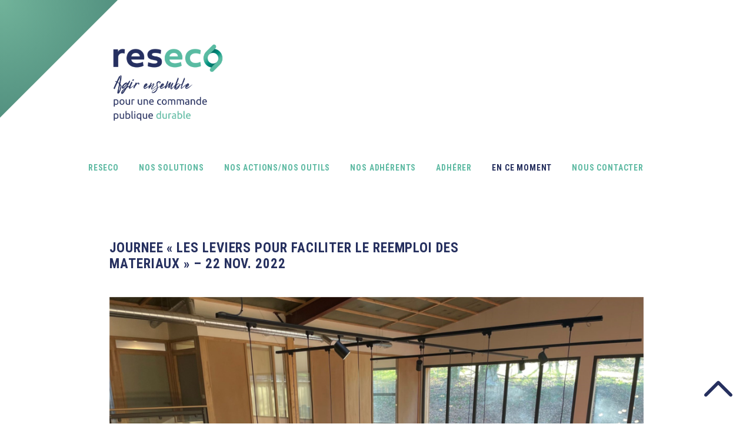

--- FILE ---
content_type: text/html; charset=UTF-8
request_url: https://reseco.fr/journee-technique-les-leviers-pour-faciliter-le-reemploi-des-materiaux-du-batiment-22-novembre/
body_size: 79243
content:
<!DOCTYPE html>
<html lang="fr-FR" class="no-js">
<head>
    <!-- Global site tag (gtag.js) - Google Analytics -->
    <!-- <script async src="https://www.googletagmanager.com/gtag/js?id=UA-5740399-20"></script>
    <script>
        window.dataLayer = window.dataLayer || [];
        function gtag(){dataLayer.push(arguments);}
        gtag('js', new Date());

        gtag('config', 'UA-5740399-20');
    </script> -->

    <meta charset="UTF-8" />
    <meta name="viewport" content="width=device-width, initial-scale=1" />
    <link rel="profile" href="https://gmpg.org/xfn/11" />

        <link href="https://fonts.googleapis.com/css?family=Roboto+Condensed:700|Ubuntu:400,400i,500&display=swap" rel="stylesheet">

    <meta name='robots' content='index, follow, max-image-preview:large, max-snippet:-1, max-video-preview:-1' />

	<!-- This site is optimized with the Yoast SEO plugin v26.7 - https://yoast.com/wordpress/plugins/seo/ -->
	<title>JOURNEE &quot;LES LEVIERS POUR FACILITER LE REEMPLOI DES MATERIAUX&quot; - 22 nov. 2022 - Reseco</title>
	<meta name="description" content="Journée technique sur la commande publique et le réemploi des matériaux organisée par RESECO et la CRESS Bretagne" />
	<link rel="canonical" href="https://reseco.fr/journee-technique-les-leviers-pour-faciliter-le-reemploi-des-materiaux-du-batiment-22-novembre/" />
	<meta property="og:locale" content="fr_FR" />
	<meta property="og:type" content="article" />
	<meta property="og:title" content="JOURNEE &quot;LES LEVIERS POUR FACILITER LE REEMPLOI DES MATERIAUX&quot; - 22 nov. 2022 - Reseco" />
	<meta property="og:description" content="Journée technique sur la commande publique et le réemploi des matériaux organisée par RESECO et la CRESS Bretagne" />
	<meta property="og:url" content="https://reseco.fr/journee-technique-les-leviers-pour-faciliter-le-reemploi-des-materiaux-du-batiment-22-novembre/" />
	<meta property="og:site_name" content="Reseco" />
	<meta property="article:published_time" content="2021-11-11T12:19:15+00:00" />
	<meta property="article:modified_time" content="2023-03-21T10:13:31+00:00" />
	<meta property="og:image" content="https://reseco.fr/wp-content/uploads/2021/11/PhotoCRESS-1024x768.png" />
	<meta name="author" content="Patricia Bodin" />
	<meta name="twitter:card" content="summary_large_image" />
	<meta name="twitter:label1" content="Écrit par" />
	<meta name="twitter:data1" content="Patricia Bodin" />
	<meta name="twitter:label2" content="Durée de lecture estimée" />
	<meta name="twitter:data2" content="4 minutes" />
	<script type="application/ld+json" class="yoast-schema-graph">{"@context":"https://schema.org","@graph":[{"@type":"Article","@id":"https://reseco.fr/journee-technique-les-leviers-pour-faciliter-le-reemploi-des-materiaux-du-batiment-22-novembre/#article","isPartOf":{"@id":"https://reseco.fr/journee-technique-les-leviers-pour-faciliter-le-reemploi-des-materiaux-du-batiment-22-novembre/"},"author":{"name":"Patricia Bodin","@id":"https://reseco.fr/#/schema/person/fbba28a8942373b1bd71b02c389ead7c"},"headline":"JOURNEE « LES LEVIERS POUR FACILITER LE REEMPLOI DES MATERIAUX » &#8211; 22 nov. 2022","datePublished":"2021-11-11T12:19:15+00:00","dateModified":"2023-03-21T10:13:31+00:00","mainEntityOfPage":{"@id":"https://reseco.fr/journee-technique-les-leviers-pour-faciliter-le-reemploi-des-materiaux-du-batiment-22-novembre/"},"wordCount":658,"publisher":{"@id":"https://reseco.fr/#organization"},"image":{"@id":"https://reseco.fr/journee-technique-les-leviers-pour-faciliter-le-reemploi-des-materiaux-du-batiment-22-novembre/#primaryimage"},"thumbnailUrl":"https://reseco.fr/wp-content/uploads/2021/11/PhotoCRESS-1024x768.png","articleSection":["Actualités"],"inLanguage":"fr-FR"},{"@type":"WebPage","@id":"https://reseco.fr/journee-technique-les-leviers-pour-faciliter-le-reemploi-des-materiaux-du-batiment-22-novembre/","url":"https://reseco.fr/journee-technique-les-leviers-pour-faciliter-le-reemploi-des-materiaux-du-batiment-22-novembre/","name":"JOURNEE \"LES LEVIERS POUR FACILITER LE REEMPLOI DES MATERIAUX\" - 22 nov. 2022 - Reseco","isPartOf":{"@id":"https://reseco.fr/#website"},"primaryImageOfPage":{"@id":"https://reseco.fr/journee-technique-les-leviers-pour-faciliter-le-reemploi-des-materiaux-du-batiment-22-novembre/#primaryimage"},"image":{"@id":"https://reseco.fr/journee-technique-les-leviers-pour-faciliter-le-reemploi-des-materiaux-du-batiment-22-novembre/#primaryimage"},"thumbnailUrl":"https://reseco.fr/wp-content/uploads/2021/11/PhotoCRESS-1024x768.png","datePublished":"2021-11-11T12:19:15+00:00","dateModified":"2023-03-21T10:13:31+00:00","description":"Journée technique sur la commande publique et le réemploi des matériaux organisée par RESECO et la CRESS Bretagne","breadcrumb":{"@id":"https://reseco.fr/journee-technique-les-leviers-pour-faciliter-le-reemploi-des-materiaux-du-batiment-22-novembre/#breadcrumb"},"inLanguage":"fr-FR","potentialAction":[{"@type":"ReadAction","target":["https://reseco.fr/journee-technique-les-leviers-pour-faciliter-le-reemploi-des-materiaux-du-batiment-22-novembre/"]}]},{"@type":"ImageObject","inLanguage":"fr-FR","@id":"https://reseco.fr/journee-technique-les-leviers-pour-faciliter-le-reemploi-des-materiaux-du-batiment-22-novembre/#primaryimage","url":"https://reseco.fr/wp-content/uploads/2021/11/PhotoCRESS.png","contentUrl":"https://reseco.fr/wp-content/uploads/2021/11/PhotoCRESS.png","width":2048,"height":1536},{"@type":"BreadcrumbList","@id":"https://reseco.fr/journee-technique-les-leviers-pour-faciliter-le-reemploi-des-materiaux-du-batiment-22-novembre/#breadcrumb","itemListElement":[{"@type":"ListItem","position":1,"name":"Accueil","item":"https://reseco.fr/"},{"@type":"ListItem","position":2,"name":"En ce moment","item":"https://reseco.fr/en-ce-moment/"},{"@type":"ListItem","position":3,"name":"JOURNEE « LES LEVIERS POUR FACILITER LE REEMPLOI DES MATERIAUX » &#8211; 22 nov. 2022"}]},{"@type":"WebSite","@id":"https://reseco.fr/#website","url":"https://reseco.fr/","name":"Reseco","description":"","publisher":{"@id":"https://reseco.fr/#organization"},"potentialAction":[{"@type":"SearchAction","target":{"@type":"EntryPoint","urlTemplate":"https://reseco.fr/?s={search_term_string}"},"query-input":{"@type":"PropertyValueSpecification","valueRequired":true,"valueName":"search_term_string"}}],"inLanguage":"fr-FR"},{"@type":"Organization","@id":"https://reseco.fr/#organization","name":"Reseco","url":"https://reseco.fr/","logo":{"@type":"ImageObject","inLanguage":"fr-FR","@id":"https://reseco.fr/#/schema/logo/image/","url":"https://reseco.fr/wp-content/uploads/2019/09/logo_reseco.svg","contentUrl":"https://reseco.fr/wp-content/uploads/2019/09/logo_reseco.svg","width":1,"height":1,"caption":"Reseco"},"image":{"@id":"https://reseco.fr/#/schema/logo/image/"}},{"@type":"Person","@id":"https://reseco.fr/#/schema/person/fbba28a8942373b1bd71b02c389ead7c","name":"Patricia Bodin","image":{"@type":"ImageObject","inLanguage":"fr-FR","@id":"https://reseco.fr/#/schema/person/image/","url":"https://secure.gravatar.com/avatar/4c58cc292c0ffd5d2f67d7d8a313cf414622dcc84f9ea245237bf0bb6b4621d4?s=96&d=mm&r=g","contentUrl":"https://secure.gravatar.com/avatar/4c58cc292c0ffd5d2f67d7d8a313cf414622dcc84f9ea245237bf0bb6b4621d4?s=96&d=mm&r=g","caption":"Patricia Bodin"}}]}</script>
	<!-- / Yoast SEO plugin. -->


<link rel="alternate" title="oEmbed (JSON)" type="application/json+oembed" href="https://reseco.fr/wp-json/oembed/1.0/embed?url=https%3A%2F%2Freseco.fr%2Fjournee-technique-les-leviers-pour-faciliter-le-reemploi-des-materiaux-du-batiment-22-novembre%2F" />
<link rel="alternate" title="oEmbed (XML)" type="text/xml+oembed" href="https://reseco.fr/wp-json/oembed/1.0/embed?url=https%3A%2F%2Freseco.fr%2Fjournee-technique-les-leviers-pour-faciliter-le-reemploi-des-materiaux-du-batiment-22-novembre%2F&#038;format=xml" />
<style id='wp-img-auto-sizes-contain-inline-css' type='text/css'>
img:is([sizes=auto i],[sizes^="auto," i]){contain-intrinsic-size:3000px 1500px}
/*# sourceURL=wp-img-auto-sizes-contain-inline-css */
</style>
<style id='wp-emoji-styles-inline-css' type='text/css'>

	img.wp-smiley, img.emoji {
		display: inline !important;
		border: none !important;
		box-shadow: none !important;
		height: 1em !important;
		width: 1em !important;
		margin: 0 0.07em !important;
		vertical-align: -0.1em !important;
		background: none !important;
		padding: 0 !important;
	}
/*# sourceURL=wp-emoji-styles-inline-css */
</style>
<link rel='stylesheet' id='wp-block-library-css' href='https://reseco.fr/wp-includes/css/dist/block-library/style.min.css?ver=6.9' type='text/css' media='all' />
<style id='classic-theme-styles-inline-css' type='text/css'>
/*! This file is auto-generated */
.wp-block-button__link{color:#fff;background-color:#32373c;border-radius:9999px;box-shadow:none;text-decoration:none;padding:calc(.667em + 2px) calc(1.333em + 2px);font-size:1.125em}.wp-block-file__button{background:#32373c;color:#fff;text-decoration:none}
/*# sourceURL=/wp-includes/css/classic-themes.min.css */
</style>
<style id='global-styles-inline-css' type='text/css'>
:root{--wp--preset--aspect-ratio--square: 1;--wp--preset--aspect-ratio--4-3: 4/3;--wp--preset--aspect-ratio--3-4: 3/4;--wp--preset--aspect-ratio--3-2: 3/2;--wp--preset--aspect-ratio--2-3: 2/3;--wp--preset--aspect-ratio--16-9: 16/9;--wp--preset--aspect-ratio--9-16: 9/16;--wp--preset--color--black: #000000;--wp--preset--color--cyan-bluish-gray: #abb8c3;--wp--preset--color--white: #ffffff;--wp--preset--color--pale-pink: #f78da7;--wp--preset--color--vivid-red: #cf2e2e;--wp--preset--color--luminous-vivid-orange: #ff6900;--wp--preset--color--luminous-vivid-amber: #fcb900;--wp--preset--color--light-green-cyan: #7bdcb5;--wp--preset--color--vivid-green-cyan: #00d084;--wp--preset--color--pale-cyan-blue: #8ed1fc;--wp--preset--color--vivid-cyan-blue: #0693e3;--wp--preset--color--vivid-purple: #9b51e0;--wp--preset--color--green: #5ebaa3;--wp--preset--color--blue: #26305f;--wp--preset--color--kb-palette-1: #f6f6f6;--wp--preset--gradient--vivid-cyan-blue-to-vivid-purple: linear-gradient(135deg,rgb(6,147,227) 0%,rgb(155,81,224) 100%);--wp--preset--gradient--light-green-cyan-to-vivid-green-cyan: linear-gradient(135deg,rgb(122,220,180) 0%,rgb(0,208,130) 100%);--wp--preset--gradient--luminous-vivid-amber-to-luminous-vivid-orange: linear-gradient(135deg,rgb(252,185,0) 0%,rgb(255,105,0) 100%);--wp--preset--gradient--luminous-vivid-orange-to-vivid-red: linear-gradient(135deg,rgb(255,105,0) 0%,rgb(207,46,46) 100%);--wp--preset--gradient--very-light-gray-to-cyan-bluish-gray: linear-gradient(135deg,rgb(238,238,238) 0%,rgb(169,184,195) 100%);--wp--preset--gradient--cool-to-warm-spectrum: linear-gradient(135deg,rgb(74,234,220) 0%,rgb(151,120,209) 20%,rgb(207,42,186) 40%,rgb(238,44,130) 60%,rgb(251,105,98) 80%,rgb(254,248,76) 100%);--wp--preset--gradient--blush-light-purple: linear-gradient(135deg,rgb(255,206,236) 0%,rgb(152,150,240) 100%);--wp--preset--gradient--blush-bordeaux: linear-gradient(135deg,rgb(254,205,165) 0%,rgb(254,45,45) 50%,rgb(107,0,62) 100%);--wp--preset--gradient--luminous-dusk: linear-gradient(135deg,rgb(255,203,112) 0%,rgb(199,81,192) 50%,rgb(65,88,208) 100%);--wp--preset--gradient--pale-ocean: linear-gradient(135deg,rgb(255,245,203) 0%,rgb(182,227,212) 50%,rgb(51,167,181) 100%);--wp--preset--gradient--electric-grass: linear-gradient(135deg,rgb(202,248,128) 0%,rgb(113,206,126) 100%);--wp--preset--gradient--midnight: linear-gradient(135deg,rgb(2,3,129) 0%,rgb(40,116,252) 100%);--wp--preset--font-size--small: 13px;--wp--preset--font-size--medium: 20px;--wp--preset--font-size--large: 36px;--wp--preset--font-size--x-large: 42px;--wp--preset--spacing--20: 0.44rem;--wp--preset--spacing--30: 0.67rem;--wp--preset--spacing--40: 1rem;--wp--preset--spacing--50: 1.5rem;--wp--preset--spacing--60: 2.25rem;--wp--preset--spacing--70: 3.38rem;--wp--preset--spacing--80: 5.06rem;--wp--preset--shadow--natural: 6px 6px 9px rgba(0, 0, 0, 0.2);--wp--preset--shadow--deep: 12px 12px 50px rgba(0, 0, 0, 0.4);--wp--preset--shadow--sharp: 6px 6px 0px rgba(0, 0, 0, 0.2);--wp--preset--shadow--outlined: 6px 6px 0px -3px rgb(255, 255, 255), 6px 6px rgb(0, 0, 0);--wp--preset--shadow--crisp: 6px 6px 0px rgb(0, 0, 0);}:where(.is-layout-flex){gap: 0.5em;}:where(.is-layout-grid){gap: 0.5em;}body .is-layout-flex{display: flex;}.is-layout-flex{flex-wrap: wrap;align-items: center;}.is-layout-flex > :is(*, div){margin: 0;}body .is-layout-grid{display: grid;}.is-layout-grid > :is(*, div){margin: 0;}:where(.wp-block-columns.is-layout-flex){gap: 2em;}:where(.wp-block-columns.is-layout-grid){gap: 2em;}:where(.wp-block-post-template.is-layout-flex){gap: 1.25em;}:where(.wp-block-post-template.is-layout-grid){gap: 1.25em;}.has-black-color{color: var(--wp--preset--color--black) !important;}.has-cyan-bluish-gray-color{color: var(--wp--preset--color--cyan-bluish-gray) !important;}.has-white-color{color: var(--wp--preset--color--white) !important;}.has-pale-pink-color{color: var(--wp--preset--color--pale-pink) !important;}.has-vivid-red-color{color: var(--wp--preset--color--vivid-red) !important;}.has-luminous-vivid-orange-color{color: var(--wp--preset--color--luminous-vivid-orange) !important;}.has-luminous-vivid-amber-color{color: var(--wp--preset--color--luminous-vivid-amber) !important;}.has-light-green-cyan-color{color: var(--wp--preset--color--light-green-cyan) !important;}.has-vivid-green-cyan-color{color: var(--wp--preset--color--vivid-green-cyan) !important;}.has-pale-cyan-blue-color{color: var(--wp--preset--color--pale-cyan-blue) !important;}.has-vivid-cyan-blue-color{color: var(--wp--preset--color--vivid-cyan-blue) !important;}.has-vivid-purple-color{color: var(--wp--preset--color--vivid-purple) !important;}.has-black-background-color{background-color: var(--wp--preset--color--black) !important;}.has-cyan-bluish-gray-background-color{background-color: var(--wp--preset--color--cyan-bluish-gray) !important;}.has-white-background-color{background-color: var(--wp--preset--color--white) !important;}.has-pale-pink-background-color{background-color: var(--wp--preset--color--pale-pink) !important;}.has-vivid-red-background-color{background-color: var(--wp--preset--color--vivid-red) !important;}.has-luminous-vivid-orange-background-color{background-color: var(--wp--preset--color--luminous-vivid-orange) !important;}.has-luminous-vivid-amber-background-color{background-color: var(--wp--preset--color--luminous-vivid-amber) !important;}.has-light-green-cyan-background-color{background-color: var(--wp--preset--color--light-green-cyan) !important;}.has-vivid-green-cyan-background-color{background-color: var(--wp--preset--color--vivid-green-cyan) !important;}.has-pale-cyan-blue-background-color{background-color: var(--wp--preset--color--pale-cyan-blue) !important;}.has-vivid-cyan-blue-background-color{background-color: var(--wp--preset--color--vivid-cyan-blue) !important;}.has-vivid-purple-background-color{background-color: var(--wp--preset--color--vivid-purple) !important;}.has-black-border-color{border-color: var(--wp--preset--color--black) !important;}.has-cyan-bluish-gray-border-color{border-color: var(--wp--preset--color--cyan-bluish-gray) !important;}.has-white-border-color{border-color: var(--wp--preset--color--white) !important;}.has-pale-pink-border-color{border-color: var(--wp--preset--color--pale-pink) !important;}.has-vivid-red-border-color{border-color: var(--wp--preset--color--vivid-red) !important;}.has-luminous-vivid-orange-border-color{border-color: var(--wp--preset--color--luminous-vivid-orange) !important;}.has-luminous-vivid-amber-border-color{border-color: var(--wp--preset--color--luminous-vivid-amber) !important;}.has-light-green-cyan-border-color{border-color: var(--wp--preset--color--light-green-cyan) !important;}.has-vivid-green-cyan-border-color{border-color: var(--wp--preset--color--vivid-green-cyan) !important;}.has-pale-cyan-blue-border-color{border-color: var(--wp--preset--color--pale-cyan-blue) !important;}.has-vivid-cyan-blue-border-color{border-color: var(--wp--preset--color--vivid-cyan-blue) !important;}.has-vivid-purple-border-color{border-color: var(--wp--preset--color--vivid-purple) !important;}.has-vivid-cyan-blue-to-vivid-purple-gradient-background{background: var(--wp--preset--gradient--vivid-cyan-blue-to-vivid-purple) !important;}.has-light-green-cyan-to-vivid-green-cyan-gradient-background{background: var(--wp--preset--gradient--light-green-cyan-to-vivid-green-cyan) !important;}.has-luminous-vivid-amber-to-luminous-vivid-orange-gradient-background{background: var(--wp--preset--gradient--luminous-vivid-amber-to-luminous-vivid-orange) !important;}.has-luminous-vivid-orange-to-vivid-red-gradient-background{background: var(--wp--preset--gradient--luminous-vivid-orange-to-vivid-red) !important;}.has-very-light-gray-to-cyan-bluish-gray-gradient-background{background: var(--wp--preset--gradient--very-light-gray-to-cyan-bluish-gray) !important;}.has-cool-to-warm-spectrum-gradient-background{background: var(--wp--preset--gradient--cool-to-warm-spectrum) !important;}.has-blush-light-purple-gradient-background{background: var(--wp--preset--gradient--blush-light-purple) !important;}.has-blush-bordeaux-gradient-background{background: var(--wp--preset--gradient--blush-bordeaux) !important;}.has-luminous-dusk-gradient-background{background: var(--wp--preset--gradient--luminous-dusk) !important;}.has-pale-ocean-gradient-background{background: var(--wp--preset--gradient--pale-ocean) !important;}.has-electric-grass-gradient-background{background: var(--wp--preset--gradient--electric-grass) !important;}.has-midnight-gradient-background{background: var(--wp--preset--gradient--midnight) !important;}.has-small-font-size{font-size: var(--wp--preset--font-size--small) !important;}.has-medium-font-size{font-size: var(--wp--preset--font-size--medium) !important;}.has-large-font-size{font-size: var(--wp--preset--font-size--large) !important;}.has-x-large-font-size{font-size: var(--wp--preset--font-size--x-large) !important;}
:where(.wp-block-post-template.is-layout-flex){gap: 1.25em;}:where(.wp-block-post-template.is-layout-grid){gap: 1.25em;}
:where(.wp-block-term-template.is-layout-flex){gap: 1.25em;}:where(.wp-block-term-template.is-layout-grid){gap: 1.25em;}
:where(.wp-block-columns.is-layout-flex){gap: 2em;}:where(.wp-block-columns.is-layout-grid){gap: 2em;}
:root :where(.wp-block-pullquote){font-size: 1.5em;line-height: 1.6;}
/*# sourceURL=global-styles-inline-css */
</style>
<link rel='stylesheet' id='ctf_styles-css' href='https://reseco.fr/wp-content/plugins/custom-twitter-feeds/css/ctf-styles.min.css?ver=2.3.1' type='text/css' media='all' />
<link rel='stylesheet' id='reseco-styles-css' href='https://reseco.fr/wp-content/themes/reseco/dist/css/bundle.css?ver=1769552371' type='text/css' media='all' />
<link rel='stylesheet' id='reseco-custom-styles-css' href='https://reseco.fr/wp-content/themes/reseco/dist/css/custom.css?ver=1769552371' type='text/css' media='all' />
<link rel='stylesheet' id='kadence-blocks-image-css' href='https://reseco.fr/wp-content/plugins/kadence-blocks/dist/style-blocks-image.css?ver=3.5.31' type='text/css' media='all' />
<link rel='stylesheet' id='kadence-blocks-spacer-css' href='https://reseco.fr/wp-content/plugins/kadence-blocks/dist/style-blocks-spacer.css?ver=3.5.31' type='text/css' media='all' />
<style id='kadence-blocks-advancedheading-inline-css' type='text/css'>
.wp-block-kadence-advancedheading mark{background:transparent;border-style:solid;border-width:0}.wp-block-kadence-advancedheading mark.kt-highlight{color:#f76a0c;}.kb-adv-heading-icon{display: inline-flex;justify-content: center;align-items: center;} .is-layout-constrained > .kb-advanced-heading-link {display: block;}.kb-screen-reader-text{position:absolute;width:1px;height:1px;padding:0;margin:-1px;overflow:hidden;clip:rect(0,0,0,0);}
/*# sourceURL=kadence-blocks-advancedheading-inline-css */
</style>
<link rel='stylesheet' id='kadence-blocks-advancedgallery-css' href='https://reseco.fr/wp-content/plugins/kadence-blocks/dist/style-blocks-advancedgallery.css?ver=3.5.31' type='text/css' media='all' />
<style id='kadence-blocks-global-variables-inline-css' type='text/css'>
:root {--global-kb-font-size-sm:clamp(0.8rem, 0.73rem + 0.217vw, 0.9rem);--global-kb-font-size-md:clamp(1.1rem, 0.995rem + 0.326vw, 1.25rem);--global-kb-font-size-lg:clamp(1.75rem, 1.576rem + 0.543vw, 2rem);--global-kb-font-size-xl:clamp(2.25rem, 1.728rem + 1.63vw, 3rem);--global-kb-font-size-xxl:clamp(2.5rem, 1.456rem + 3.26vw, 4rem);--global-kb-font-size-xxxl:clamp(2.75rem, 0.489rem + 7.065vw, 6rem);}:root {--global-palette1: #3182CE;--global-palette2: #2B6CB0;--global-palette3: #1A202C;--global-palette4: #2D3748;--global-palette5: #4A5568;--global-palette6: #718096;--global-palette7: #EDF2F7;--global-palette8: #F7FAFC;--global-palette9: #ffffff;}
/*# sourceURL=kadence-blocks-global-variables-inline-css */
</style>
<style id='kadence_blocks_css-inline-css' type='text/css'>
.kb-image_9151b4-3a .kb-image-has-overlay:after{opacity:0.3;}.kb-image_60cce3-73.kb-image-is-ratio-size, .kb-image_60cce3-73 .kb-image-is-ratio-size{max-width:844px;width:100%;}.wp-block-kadence-column > .kt-inside-inner-col > .kb-image_60cce3-73.kb-image-is-ratio-size, .wp-block-kadence-column > .kt-inside-inner-col > .kb-image_60cce3-73 .kb-image-is-ratio-size{align-self:unset;}.kb-image_60cce3-73{max-width:844px;}.image-is-svg.kb-image_60cce3-73{-webkit-flex:0 1 100%;flex:0 1 100%;}.image-is-svg.kb-image_60cce3-73 img{width:100%;}.kb-image_60cce3-73 .kb-image-has-overlay:after{opacity:0.3;}.wp-block-kadence-spacer.kt-block-spacer-_8d7693-f7 .kt-divider{width:80%;}.wp-block-kadence-advancedheading.kt-adv-heading_a36dff-57, .wp-block-kadence-advancedheading.kt-adv-heading_a36dff-57[data-kb-block="kb-adv-heading_a36dff-57"]{margin-top:1em;margin-bottom:0.5em;font-weight:700;font-family:'Roboto Condensed';text-transform:uppercase;letter-spacing:1.1px;}.wp-block-kadence-advancedheading.kt-adv-heading_a36dff-57 mark.kt-highlight, .wp-block-kadence-advancedheading.kt-adv-heading_a36dff-57[data-kb-block="kb-adv-heading_a36dff-57"] mark.kt-highlight{-webkit-box-decoration-break:clone;box-decoration-break:clone;}.wp-block-kadence-advancedheading.kt-adv-heading_a36dff-57 img.kb-inline-image, .wp-block-kadence-advancedheading.kt-adv-heading_a36dff-57[data-kb-block="kb-adv-heading_a36dff-57"] img.kb-inline-image{width:150px;display:inline-block;}.wp-block-kadence-spacer.kt-block-spacer-_57c6a5-a9 .kt-divider{width:80%;}.wp-block-kadence-spacer.kt-block-spacer-_af0760-b0 .kt-divider{width:80%;}.wp-block-kadence-spacer.kt-block-spacer-_997e48-06 .kt-divider{width:80%;}.wp-block-kadence-advancedgallery .kb-gallery-type-masonry.kb-gallery-id-_8bc8ef-56{margin:-5px;}.kb-gallery-type-masonry.kb-gallery-id-_8bc8ef-56 .kadence-blocks-gallery-item{padding:5px;}.kb-gallery-id-_8bc8ef-56 .kadence-blocks-gallery-item .kb-gal-image-radius, .kb-gallery-id-_8bc8ef-56 .kb-slide-item .kb-gal-image-radius img{border-radius:0px 0px 0px 0px;;}.wp-block-kadence-spacer.kt-block-spacer-_7bc397-6b .kt-divider{width:80%;}.wp-block-kadence-advancedgallery .kb-gallery-type-masonry.kb-gallery-id-_1460d4-8a{margin:-5px;}.kb-gallery-type-masonry.kb-gallery-id-_1460d4-8a .kadence-blocks-gallery-item{padding:5px;}.kb-gallery-id-_1460d4-8a .kadence-blocks-gallery-item .kb-gal-image-radius, .kb-gallery-id-_1460d4-8a .kb-slide-item .kb-gal-image-radius img{border-radius:0px 0px 0px 0px;;}.wp-block-kadence-spacer.kt-block-spacer-_8ba44f-ec .kt-divider{width:80%;}
/*# sourceURL=kadence_blocks_css-inline-css */
</style>
<link rel='stylesheet' id='sib-front-css-css' href='https://reseco.fr/wp-content/plugins/mailin/css/mailin-front.css?ver=6.9' type='text/css' media='all' />
<style id="kadence_blocks_palette_css">:root .has-kb-palette-1-color{color:#f6f6f6}:root .has-kb-palette-1-background-color{background-color:#f6f6f6}</style><script type="text/javascript" src="https://reseco.fr/wp-includes/js/jquery/jquery.min.js?ver=3.7.1" id="jquery-core-js"></script>
<script type="text/javascript" src="https://reseco.fr/wp-includes/js/jquery/jquery-migrate.min.js?ver=3.4.1" id="jquery-migrate-js"></script>
<script type="text/javascript" id="sib-front-js-js-extra">
/* <![CDATA[ */
var sibErrMsg = {"invalidMail":"Veuillez entrer une adresse e-mail valide.","requiredField":"Veuillez compl\u00e9ter les champs obligatoires.","invalidDateFormat":"Veuillez entrer une date valide.","invalidSMSFormat":"Veuillez entrer une num\u00e9ro de t\u00e9l\u00e9phone valide."};
var ajax_sib_front_object = {"ajax_url":"https://reseco.fr/wp-admin/admin-ajax.php","ajax_nonce":"c00c24e83e","flag_url":"https://reseco.fr/wp-content/plugins/mailin/img/flags/"};
//# sourceURL=sib-front-js-js-extra
/* ]]> */
</script>
<script type="text/javascript" src="https://reseco.fr/wp-content/plugins/mailin/js/mailin-front.js?ver=1762419813" id="sib-front-js-js"></script>
<link rel="https://api.w.org/" href="https://reseco.fr/wp-json/" /><link rel="alternate" title="JSON" type="application/json" href="https://reseco.fr/wp-json/wp/v2/posts/3073" /><link rel="EditURI" type="application/rsd+xml" title="RSD" href="https://reseco.fr/xmlrpc.php?rsd" />
<meta name="generator" content="WordPress 6.9" />
<link rel='shortlink' href='https://reseco.fr/?p=3073' />
<meta name="generator" content="Elementor 3.34.1; features: e_font_icon_svg, additional_custom_breakpoints; settings: css_print_method-external, google_font-enabled, font_display-swap">
<script type="text/javascript" src="https://cdn.brevo.com/js/sdk-loader.js" async></script>
<script type="text/javascript">
  window.Brevo = window.Brevo || [];
  window.Brevo.push(['init', {"client_key":"unmw0zm5uj55hvbwne57aj25","email_id":null,"push":{"customDomain":"https:\/\/reseco.fr\/wp-content\/plugins\/mailin\/"},"service_worker_url":"sw.js?key=${key}","frame_url":"brevo-frame.html"}]);
</script>			<style>
				.e-con.e-parent:nth-of-type(n+4):not(.e-lazyloaded):not(.e-no-lazyload),
				.e-con.e-parent:nth-of-type(n+4):not(.e-lazyloaded):not(.e-no-lazyload) * {
					background-image: none !important;
				}
				@media screen and (max-height: 1024px) {
					.e-con.e-parent:nth-of-type(n+3):not(.e-lazyloaded):not(.e-no-lazyload),
					.e-con.e-parent:nth-of-type(n+3):not(.e-lazyloaded):not(.e-no-lazyload) * {
						background-image: none !important;
					}
				}
				@media screen and (max-height: 640px) {
					.e-con.e-parent:nth-of-type(n+2):not(.e-lazyloaded):not(.e-no-lazyload),
					.e-con.e-parent:nth-of-type(n+2):not(.e-lazyloaded):not(.e-no-lazyload) * {
						background-image: none !important;
					}
				}
			</style>
			<link href="https://fonts.googleapis.com/css?family=Roboto Condensed:700&amp;display=swap" rel="stylesheet"><link rel="icon" href="https://reseco.fr/wp-content/uploads/2019/10/cropped-favicon-32x32.png" sizes="32x32" />
<link rel="icon" href="https://reseco.fr/wp-content/uploads/2019/10/cropped-favicon-192x192.png" sizes="192x192" />
<link rel="apple-touch-icon" href="https://reseco.fr/wp-content/uploads/2019/10/cropped-favicon-180x180.png" />
<meta name="msapplication-TileImage" content="https://reseco.fr/wp-content/uploads/2019/10/cropped-favicon-270x270.png" />
		<style type="text/css" id="wp-custom-css">
			.outils-template {
  text-align: center;
}
.outils-title {
	text-align: center !important;
	margin-top: 50px !important;
	margin-bottom: 25px !important;
	font-size: 28px !important;
}
.outils-intro {
	text-align: center;
	margin-bottom: 60px !important;
}
.outils-card {
  text-align: center;
  background-color: #5EBAA3;
  padding: 20px 25px;
}
.outils-card__icon figure,.outils-card__logo figure{
  border-radius: 50px;
  border: 2px solid #707070;
  background-color: #CDEAE3 !important;
	width: 50px;
height: 50px;
display: flex !important;
}
.outils-card__logo figure{
	width: 80px;
	height: 80px;
}

.outils-card__icon figure img,.outils-card__logo figure img{
	width: 100%;
	height: 100%;
	object-fit: contain;
	border-radius: 50px;
}

.outils-card__title {
  text-align: center !important;
  font-size: 25px !important;
	text-transform: none !important;
	margin-top: 15px !important;
}
.outils-card__intro {
  color: white;
	margin-bottom: 0px !important;
}
.outils-card__link a{
  background-color: white;
  color: #26305F;
  text-decoration: none !important;
  padding-block: 5px;
	  margin-top: 15px !important;
	transition: all 200ms linear;
}

.outils-card__link a:hover{
	background-color: #26305f;
color: white;
}

.outils-card-centered{
	display: flex !important;
	justify-content: center !important;
	gap:35px;
}

.outils-card-centered .outils-card{
	max-width: 50% !important;
}

.outils-link a{
  background-color: #5EBAA3;
  color: #26305F;
	text-decoration: none !important;
	font-family: "Roboto Condensed";
	text-transform: uppercase;
	font-size: 23px;
	padding: 5px 28px;
	margin-top: 30px;
	transition: all 200ms linear;
}
.outils-link a:hover {
  color: white;
  background-color: #26305F;
}
.xmind-iframe{
	border: 2px solid #5dbaa2;
	border-radius: 10px;
	background-color: #26305f;
	margin-top: 20px;
	width: 100%;
}

/* NEWSLETTER */

.newsletter {
	margin-top: 80px;
}

.newsletter h2 {
	margin-bottom : 20px;
}

.sib_signup_box_inside_2 div {
	margin-bottom: 10px;
}

.newsletter .gform_button {
	-webkit-appearance: none;
    background-color: var(--color-accent);
    border: none;
    border-radius: 22px;
    color: var(--color-primary);
    cursor: pointer;
    display: inline-block;
    font-family: var(--font-accent);
    font-size: 1.4375em;
    font-weight: bold;
    letter-spacing: 0.04em;
    margin: 0;
    padding: 5px 28px;
    text-transform: uppercase;
    transition: all 200ms linear;
}

.newsletter .gform_button:hover {
	background-color: var(--color-primary);
  color: var(--color-white)!important;
}

.newsletter input {
	padding: 5px 10px;
	border: 1px solid var(--color-primary);
	color: var(--color-primary)!important;
}

#sib_captcha {
  display: flex;
  justify-content: center;
}

@media only screen and (max-width: 600px) {
  .prefooter .inner {
			padding: 0px;
	}
	.newsletter h2 {
		line-height: 1.1;
	}
	.newsletter input {
		margin-bottom: 10px;
	}
	.newsletter {
		margin-bottom: 50px
	}
}		</style>
		</head>

<body class="wp-singular post-template-default single single-post postid-3073 single-format-standard wp-theme-reseco elementor-default elementor-kit-5255">


<div id="page" class="site">

    <a class="sr-only focusable" href="#content">Aller au contenu</a>

    <header id="header">

        <div class="container max-width-lg">

            <a href="https://reseco.fr/" rel="home" class="logo-site logo-site--mobile">
				<svg width="683" height="490" viewBox="0 0 683 490" fill="none" xmlns="http://www.w3.org/2000/svg" xmlns:xlink="http://www.w3.org/1999/xlink">
				<rect width="683" height="490" fill="url(#pattern0_596_158)"/>
				<defs>
				<pattern id="pattern0_596_158" patternContentUnits="objectBoundingBox" width="1" height="1">
				<use xlink:href="#image0_596_158" transform="matrix(0.00146413 0 0 0.00204082 -0.291362 -0.646939)"/>
				</pattern>
				<image id="image0_596_158" width="1080" height="1080" xlink:href="[data-uri]"/>
				</defs>
				</svg>
				
                
            </a>

                            <div class="utilities">
                    
                        <a href="https://www.linkedin.com/company/resecoasso/">
                            <svg class="icon icon-twitter"><use xmlns:xlink="http://www.w3.org/1999/xlink" xlink:href="#icon-linkedin"></use></svg>
                            <span class="sr-only">LinkedIn</span>
                        </a>
                    
                                            <a href="https://reseco.fr/contact/">
                            <svg class="icon icon-email"><use xmlns:xlink="http://www.w3.org/1999/xlink" xlink:href="#icon-contact"></use></svg>
                            <span class="sr-only">Email</span>
                        </a>
                    
                                            <a href="https://reseco.fr/connexion/">
                            <svg class="icon icon-private"><use xmlns:xlink="http://www.w3.org/1999/xlink" xlink:href="#icon-adherent"></use></svg>
                            <span class="sr-only">Espace adhérent</span>
                        </a>
                                    </div>
            
            <button class="reset anim-menu-btn js-anim-menu-btn js-tab-focus" aria-label="Toggle menu">
                <i class="anim-menu-btn__icon anim-menu-btn__icon--close" aria-hidden="true"></i>
            </button>

            <nav id="nav">

                <div id="main-menu-container" class="dropdown js-dropdown main-menu"><ul id="menu-menu-principal" class="menu"><li id="menu-item-71" class="menu-item menu-item-type-post_type menu-item-object-page menu-item-has-children dropdown__wrapper menu-item-71"><a href="https://reseco.fr/reseco/" class="dropdown__trigger"><span>Reseco</span></a>
<ul class="dropdown__menu">
	<li id="menu-item-194" class="menu-item menu-item-type-custom menu-item-object-custom menu-item-194"><a href="https://reseco.fr/reseco/#ambition"><span>Ambition du réseau</span></a></li>
	<li id="menu-item-195" class="menu-item menu-item-type-custom menu-item-object-custom menu-item-195"><a href="https://reseco.fr/reseco/#association"><span>L&rsquo;association</span></a></li>
	<li id="menu-item-5267" class="menu-item menu-item-type-custom menu-item-object-custom menu-item-5267"><a href="https://reseco.fr/reseco/#edito"><span>L&rsquo;édito</span></a></li>
	<li id="menu-item-3742" class="menu-item menu-item-type-custom menu-item-object-custom menu-item-3742"><a href="https://reseco.fr/reseco/#team"><span>L&rsquo;équipe</span></a></li>
	<li id="menu-item-196" class="menu-item menu-item-type-custom menu-item-object-custom menu-item-196"><a href="https://reseco.fr/reseco/#agir"><span>Ils agissent</span></a></li>
</ul>
</li>
<li id="menu-item-70" class="menu-solutions menu-item menu-item-type-post_type menu-item-object-page menu-item-has-children dropdown__wrapper menu-item-70"><a href="https://reseco.fr/solutions/" class="dropdown__trigger"><span>Nos solutions</span></a>
<ul class="dropdown__menu">
	<li id="menu-item-638" class="menu-item menu-item-type-custom menu-item-object-custom menu-item-638"><a href="https://reseco.fr/solutions/#durable"><span>Vers une commande publique durable</span></a></li>
	<li id="menu-item-609" class="menu-item menu-item-type-custom menu-item-object-custom menu-item-609"><a href="https://reseco.fr/solutions/#parvenir"><span>Pour y parvenir</span></a></li>
	<li id="menu-item-620" class="menu-item menu-item-type-custom menu-item-object-custom menu-item-620"><a href="https://reseco.fr/solutions/#ils-lont-fait"><span>Ils l&rsquo;ont fait</span></a></li>
</ul>
</li>
<li id="menu-item-3732" class="menu-outils menu-item menu-item-type-post_type menu-item-object-page menu-item-has-children dropdown__wrapper menu-item-3732"><a href="https://reseco.fr/nos-outils/" class="dropdown__trigger"><span>Nos actions/nos outils</span></a>
<ul class="dropdown__menu">
	<li id="menu-item-3279" class="menu-item menu-item-type-custom menu-item-object-custom menu-item-3279"><a href="https://reseco.fr/nos-outils/#guichet"><span>Guichet vert</span></a></li>
	<li id="menu-item-3280" class="menu-item menu-item-type-custom menu-item-object-custom menu-item-3280"><a href="https://reseco.fr/nos-outils/#referencement"><span>La REF &#8211; Outil de référencement réglementaire</span></a></li>
	<li id="menu-item-3735" class="menu-item menu-item-type-custom menu-item-object-custom menu-item-3735"><a href="https://reseco.fr/nos-outils/#reemploi"><span>Boite à outils réemploi des matériaux</span></a></li>
	<li id="menu-item-4267" class="menu-item menu-item-type-post_type menu-item-object-page menu-item-4267"><a href="https://reseco.fr/boite-a-outils-materiaux-biosources/"><span>Boîte à outils matériaux biosourcés</span></a></li>
</ul>
</li>
<li id="menu-item-69" class="menu-item menu-item-type-post_type menu-item-object-page menu-item-69"><a href="https://reseco.fr/le-reseau/"><span>Nos adhérents</span></a></li>
<li id="menu-item-68" class="menu-item menu-item-type-post_type menu-item-object-page menu-item-has-children dropdown__wrapper menu-item-68"><a href="https://reseco.fr/adherer/" class="dropdown__trigger"><span>Adhérer</span></a>
<ul class="dropdown__menu">
	<li id="menu-item-639" class="menu-item menu-item-type-custom menu-item-object-custom menu-item-639"><a href="https://reseco.fr/adherer/#comment"><span>Comment adhérer</span></a></li>
	<li id="menu-item-640" class="menu-item menu-item-type-custom menu-item-object-custom menu-item-640"><a href="https://reseco.fr/adherer/#parlons-en"><span>Parlons-en</span></a></li>
</ul>
</li>
<li id="menu-item-67" class="menu-actus menu-item menu-item-type-post_type menu-item-object-page current_page_parent menu-item-67 current-menu-item"><a href="https://reseco.fr/en-ce-moment/"><span>En ce moment</span></a></li>
<li id="menu-item-30" class="menu-item menu-item-type-post_type menu-item-object-page menu-item-30"><a href="https://reseco.fr/contact/"><span>Nous contacter</span></a></li>
</ul></div>
            </nav>
        </div>

    </header>

    <div class="site-content-contain">

        <div id="content" class="site-content">
    <div id="primary" class="content-area">
        <main id="main" class="site-main" role="main">

                            <div class="container max-width-lg">


                    
<article id="post-3073" class="post-news post-3073 post type-post status-publish format-standard hentry category-actualites">

    
        <header class="entry-header">

            <a href="https://reseco.fr/en-ce-moment/" class="back-to-blog" title="Retour"><span class="sr-only">Retour</span><svg class="icon"><use xmlns:xlink="http://www.w3.org/1999/xlink" xlink:href="#icon-arrow-up"></use></svg></a>

            
            
                        
                            <h1 class="post__title">JOURNEE « LES LEVIERS POUR FACILITER LE REEMPLOI DES MATERIAUX » &#8211; 22 nov. 2022</h1>            

        </header>


        <div class="entry-content text-component">
            
<div class="wp-block-group"><div class="wp-block-group__inner-container is-layout-flow wp-block-group-is-layout-flow">
<figure class="wp-block-kadence-image kb-image_9151b4-3a size-large"><img fetchpriority="high" decoding="async" width="1024" height="768" src="https://reseco.fr/wp-content/uploads/2021/11/PhotoCRESS-1024x768.png" alt="" class="kb-img wp-image-3406" srcset="https://reseco.fr/wp-content/uploads/2021/11/PhotoCRESS-1024x768.png 1024w, https://reseco.fr/wp-content/uploads/2021/11/PhotoCRESS-300x225.png 300w, https://reseco.fr/wp-content/uploads/2021/11/PhotoCRESS-768x576.png 768w, https://reseco.fr/wp-content/uploads/2021/11/PhotoCRESS-1536x1152.png 1536w, https://reseco.fr/wp-content/uploads/2021/11/PhotoCRESS-200x150.png 200w, https://reseco.fr/wp-content/uploads/2021/11/PhotoCRESS-800x600.png 800w, https://reseco.fr/wp-content/uploads/2021/11/PhotoCRESS.png 2048w" sizes="(max-width: 1024px) 100vw, 1024px" /></figure>



<p>RESECO remercie tous les participants de la journée technique <strong>«<em>&nbsp;Les leviers pour faciliter le réemploi des matériaux du BTP&nbsp;</em>»</strong> qui a eu lieu le 22 novembre dernier dans les locaux d’Elan bâtisseur <a href="https://www.google.com/maps/place/Elan+B%C3%A2tisseur/@48.0767755,-1.7291231,15z/data=!4m5!3m4!1s0x0:0x9aa32c4d994bf45a!8m2!3d48.0767699!4d-1.7291246" target="_blank" rel="noreferrer noopener">18 Av. de Bellevue, 35136 Saint-Jacques-de-la-Lande</a> près de Rennes.</p>



<figure class="wp-block-kadence-image kb-image_60cce3-73 size-full"><img decoding="async" width="484" height="318" src="https://reseco.fr/wp-content/uploads/2021/11/Photo1Journeereemploi22novcontourflou.jpg" alt="" class="kb-img wp-image-3394" srcset="https://reseco.fr/wp-content/uploads/2021/11/Photo1Journeereemploi22novcontourflou.jpg 484w, https://reseco.fr/wp-content/uploads/2021/11/Photo1Journeereemploi22novcontourflou-300x197.jpg 300w, https://reseco.fr/wp-content/uploads/2021/11/Photo1Journeereemploi22novcontourflou-200x131.jpg 200w" sizes="(max-width: 484px) 100vw, 484px" /></figure>



<p>Cette journée organisée en partenariat avec la CRESS Bretagne a réuni près de 60 participants (Elu, agent de collectivité et acteur de l&rsquo;ESS du réemploi).</p>



<p>Objectifs :</p>



<ul class="wp-block-list">
<li><strong>Rencontrer des acteurs du réemploi des matériaux du bâtiment </strong>et des acheteurs publics ;</li>



<li><strong>Vous nourrir des retours d’expériences de projets de réemploi </strong>dans le bâtiment à l’échelle d’un chantier et à l’échelle d’un territoire ;</li>



<li><strong>Vous outiller </strong>pour vous faciliter le passage à l&rsquo;action.&nbsp;</li>
</ul>
</div></div>



<div class="wp-block-kadence-spacer aligncenter kt-block-spacer-_8d7693-f7"><div class="kt-block-spacer kt-block-spacer-halign-center"><hr class="kt-divider"/></div></div>



<h2 class="wp-block-heading"><strong>Programme de la journée</strong>*</h2>



<div class="wp-block-group is-vertical is-layout-flex wp-container-core-group-is-layout-8cf370e7 wp-block-group-is-layout-flex">
<p><strong>9h30&nbsp;: Accueil</strong></p>



<p><strong>10h&nbsp;: Introduction&nbsp;: </strong>enjeux règlementaires, environnementaux, territoriaux et économiques autour du réemploi dans le bâtiment.</p>



<p><strong>10h15&nbsp;: Table ronde 1&nbsp;: Comment favoriser le réemploi dans le bâtiment&nbsp;en utilisant le levier de la commande publique à l’échelle d’un chantier ?</strong></p>



<p>Retour d’expériences du projet Grand T à Nantes (44)</p>



<p><strong>11h&nbsp;: A l’échelle d’un territoire&nbsp;: Comment favoriser le réemploi dans le bâtiment en utilisant le levier de la commande publique à l’échelle d’un territoire ?&nbsp;</strong></p>



<p>Retour d’expérience du territoire de Vannes Agglomération</p>



<p><strong>11h45&nbsp;: Conclusion&nbsp;:</strong></p>



<ul class="wp-block-list">
<li>Les outils et accompagnements pour progresser</li>



<li>Perspectives sur le développement des marchés autour du réemploi</li>
</ul>



<p><strong>12h&nbsp;: Visite d’Elan Bâtisseur</strong></p>



<p><strong>12h30-14h&nbsp;: Pause déjeunatoire </strong>(rencontre acheteur/acteurs de l’ESS)</p>



<p><strong>14h – 16 h&nbsp;: Speed meeting des acteurs ESS du réemploi : Comment favoriser la rencontre entre l’offre et la demande en matière de réemploi&nbsp;?</strong></p>



<p>Avec la participation :&nbsp;</p>



<ul class="wp-block-list">
<li>de collectivités adhérentes à RESECO ;</li>



<li>d&rsquo;acteurs de l&rsquo;ESS spécialisés sur le réemploi des matériaux du bâtiment ;</li>



<li>d&rsquo;experts du réemploi des matériaux du bâtiment.</li>
</ul>
</div>



<h2 class="kt-adv-heading_a36dff-57 wp-block-kadence-advancedheading has-blue-color has-text-color" data-kb-block="kb-adv-heading_a36dff-57"><strong>Production</strong></h2>



<p>Le compte rendu de cette journée technique est disponible ci-dessous ainsi que le retour d&rsquo;expérience du Département de Loire Atlantique sur le projet du Grand T à Nantes.</p>



<p></p>



<div data-wp-interactive="core/file" class="wp-block-file"><object data-wp-bind--hidden="!state.hasPdfPreview" hidden class="wp-block-file__embed" data="https://reseco.fr/wp-content/uploads/2022/12/Synthese_Journee_reemploi_matx_22nov2022.pdf" type="application/pdf" style="width:100%;height:600px" aria-label="Contenu embarqué Synthese_Journee_reemploi_matx_22nov2022."></object><a id="wp-block-file--media-05d4559a-6fbd-4972-90c9-0be4ed823a95" href="https://reseco.fr/wp-content/uploads/2022/12/Synthese_Journee_reemploi_matx_22nov2022.pdf">Synthese_Journee_reemploi_matx_22nov2022</a><a href="https://reseco.fr/wp-content/uploads/2022/12/Synthese_Journee_reemploi_matx_22nov2022.pdf" class="wp-block-file__button wp-element-button" download aria-describedby="wp-block-file--media-05d4559a-6fbd-4972-90c9-0be4ed823a95">Télécharger</a></div>



<div class="wp-block-kadence-spacer aligncenter kt-block-spacer-_57c6a5-a9"><div class="kt-block-spacer kt-block-spacer-halign-center"><hr class="kt-divider"/></div></div>



<div data-wp-interactive="core/file" class="wp-block-file"><object data-wp-bind--hidden="!state.hasPdfPreview" hidden class="wp-block-file__embed" data="https://reseco.fr/wp-content/uploads/2022/12/REX_CD44_reemploi_GrandT.pdf" type="application/pdf" style="width:100%;height:600px" aria-label="Contenu embarqué REX_CD44_reemploi_GrandT."></object><a id="wp-block-file--media-ab403616-a5a9-4907-b887-e4760d403d42" href="https://reseco.fr/wp-content/uploads/2022/12/REX_CD44_reemploi_GrandT.pdf">REX_CD44_reemploi_GrandT</a><a href="https://reseco.fr/wp-content/uploads/2022/12/REX_CD44_reemploi_GrandT.pdf" class="wp-block-file__button wp-element-button" download aria-describedby="wp-block-file--media-ab403616-a5a9-4907-b887-e4760d403d42">Télécharger</a></div>



<div class="wp-block-kadence-spacer aligncenter kt-block-spacer-_af0760-b0"><div class="kt-block-spacer kt-block-spacer-halign-center"><hr class="kt-divider"/></div></div>



<p>La Cress Bretagne et RESECO sont heureux de vous annoncer la <strong>publication d’une boîte à outils à destination des maîtres d’ouvrage pour faciliter le réemploi et la valorisation des matériaux du bâtiment dans la commande publique</strong>.</p>



<p>Véritable support et aide à la réflexion pour concevoir les projets en tenant compte de la dimension réemploi des matériaux, cette boîte à outils a pour objectif d’<strong>orienter les acheteurs publics vers les ressources existantes </strong>selon leurs besoins. Elle donne également à voir la diversité des acteurs ESS engagés sur les enjeux de réemploi des matériaux du bâtiment. Pionniers, ils ont produit des ressources, partagé leurs retours d’expérience et peuvent accompagner les acheteurs publics dans leurs projets en apportant des réponses à leurs besoins.</p>



<p><strong>Laissez-vous guider selon vos besoins par les 5 rubriques&nbsp;:</strong></p>



<p>Comprendre, S’outiller, S’inspirer, Se former, Identifier les acteurs</p>



<p><strong>Et découvrez une diversité de ressources clés en main pour vous aider dans vos projets.</strong></p>



<div data-wp-interactive="core/file" class="wp-block-file"><object data-wp-bind--hidden="!state.hasPdfPreview" hidden class="wp-block-file__embed" data="https://reseco.fr/wp-content/uploads/2022/12/BaO-Reemploi_des_materiaux_du_batiment_RESECO-CRESS2022.pdf" type="application/pdf" style="width:100%;height:600px" aria-label="Contenu embarqué BaO-Reemploi_des_materiaux_du_batiment_RESECO-CRESS2022."></object><a id="wp-block-file--media-8dd04736-35c8-46b4-8566-3ccafd893a2d" href="https://reseco.fr/wp-content/uploads/2022/12/BaO-Reemploi_des_materiaux_du_batiment_RESECO-CRESS2022.pdf">BaO-Reemploi_des_materiaux_du_batiment_RESECO-CRESS2022</a><a href="https://reseco.fr/wp-content/uploads/2022/12/BaO-Reemploi_des_materiaux_du_batiment_RESECO-CRESS2022.pdf" class="wp-block-file__button wp-element-button" download aria-describedby="wp-block-file--media-8dd04736-35c8-46b4-8566-3ccafd893a2d">Télécharger</a></div>



<div class="wp-block-kadence-spacer aligncenter kt-block-spacer-_997e48-06"><div class="kt-block-spacer kt-block-spacer-halign-center"><hr class="kt-divider"/></div></div>



<hr class="wp-block-separator has-css-opacity"/>



<h2 class="wp-block-heading"><strong>Organisateurs</strong></h2>


<div class="kb-gallery-wrap-id-_8bc8ef-56 alignnone wp-block-kadence-advancedgallery"><ul class="kb-gallery-ul kb-gallery-non-static kb-gallery-type-masonry kb-masonry-init kb-gallery-id-_8bc8ef-56 kb-gallery-caption-style-bottom-hover kb-gallery-filter-none" data-image-filter="none" data-item-selector=".kadence-blocks-gallery-item" data-lightbox-caption="true" data-columns-xxl="3" data-columns-xl="3" data-columns-md="3" data-columns-sm="2" data-columns-xs="1" data-columns-ss="1"><li class="kadence-blocks-gallery-item"><div class="kadence-blocks-gallery-item-inner"><figure class="kb-gallery-figure kadence-blocks-gallery-item-hide-caption"><div class="kb-gal-image-radius" style="max-width:515px;"><div class="kb-gallery-image-contain kadence-blocks-gallery-intrinsic" style="padding-bottom:35%;"><img decoding="async" src="https://reseco.fr/wp-content/uploads/2022/09/Capture_CRESS-RESECO-1.jpg" width="515" height="182" alt="" data-full-image="https://reseco.fr/wp-content/uploads/2022/09/Capture_CRESS-RESECO-1.jpg" data-light-image="https://reseco.fr/wp-content/uploads/2022/09/Capture_CRESS-RESECO-1.jpg" data-id="3084" class="wp-image-3084" srcset="https://reseco.fr/wp-content/uploads/2022/09/Capture_CRESS-RESECO-1.jpg 515w, https://reseco.fr/wp-content/uploads/2022/09/Capture_CRESS-RESECO-1-300x106.jpg 300w, https://reseco.fr/wp-content/uploads/2022/09/Capture_CRESS-RESECO-1-200x71.jpg 200w" sizes="(max-width: 515px) 100vw, 515px" /></div></div></figure></div></li></ul></div>


<div class="wp-block-kadence-spacer aligncenter kt-block-spacer-_7bc397-6b"><div class="kt-block-spacer kt-block-spacer-halign-center"><hr class="kt-divider"/></div></div>



<h2 class="wp-block-heading"><strong>Partenaires</strong></h2>



<p>Cette journée technique est organisée par RESECO et la CRESS Bretagne avec le concours de plusieurs partenaires.</p>


<div class="kb-gallery-wrap-id-_1460d4-8a alignnone wp-block-kadence-advancedgallery"><ul class="kb-gallery-ul kb-gallery-non-static kb-gallery-type-masonry kb-masonry-init kb-gallery-id-_1460d4-8a kb-gallery-caption-style-bottom-hover kb-gallery-filter-none" data-image-filter="none" data-item-selector=".kadence-blocks-gallery-item" data-lightbox-caption="true" data-columns-xxl="3" data-columns-xl="3" data-columns-md="3" data-columns-sm="2" data-columns-xs="1" data-columns-ss="1"><li class="kadence-blocks-gallery-item"><div class="kadence-blocks-gallery-item-inner"><figure class="kb-gallery-figure kadence-blocks-gallery-item-hide-caption"><div class="kb-gal-image-radius" style="max-width:1024px;"><div class="kb-gallery-image-contain kadence-blocks-gallery-intrinsic" style="padding-bottom:20%;"><img loading="lazy" decoding="async" src="https://reseco.fr/wp-content/uploads/2022/09/Capture_logos_partenaires-1024x211.jpg" width="1024" height="211" alt="" data-full-image="https://reseco.fr/wp-content/uploads/2022/09/Capture_logos_partenaires.jpg" data-light-image="https://reseco.fr/wp-content/uploads/2022/09/Capture_logos_partenaires.jpg" data-id="3075" class="wp-image-3075" srcset="https://reseco.fr/wp-content/uploads/2022/09/Capture_logos_partenaires-1024x211.jpg 1024w, https://reseco.fr/wp-content/uploads/2022/09/Capture_logos_partenaires-300x62.jpg 300w, https://reseco.fr/wp-content/uploads/2022/09/Capture_logos_partenaires-768x158.jpg 768w, https://reseco.fr/wp-content/uploads/2022/09/Capture_logos_partenaires-200x41.jpg 200w, https://reseco.fr/wp-content/uploads/2022/09/Capture_logos_partenaires-800x165.jpg 800w, https://reseco.fr/wp-content/uploads/2022/09/Capture_logos_partenaires.jpg 1112w" sizes="(max-width: 1024px) 100vw, 1024px" /></div></div></figure></div></li></ul></div>


<hr class="wp-block-separator has-css-opacity"/>



<h2 class="wp-block-heading"><strong>Contact pour en savoir plus :</strong></h2>



<p>Gwenaël LE ROUX, Chargé de mission de la dynamique « Achats publics durables » chez RESECO.</p>



<p><a href="mailto:gwenael.leroux@reseco.fr" target="_blank" rel="noreferrer noopener">gwenael.leroux@reseco.fr</a></p>



<p>06 72 37 87 03</p>



<p>Site internet&nbsp;: <a href="http://www.reseco.fr/">www.reseco.fr</a></p>



<p>Twitter&nbsp;: <a href="https://twitter.com/RESECOasso">@RESECOasso</a></p>



<div class="wp-block-kadence-spacer aligncenter kt-block-spacer-_8ba44f-ec"><div class="kt-block-spacer kt-block-spacer-halign-center"><hr class="kt-divider"/></div></div>



<p>&nbsp;Mathilde ORY, Chargée de mission Économie circulaire – filières à la CRESS Bretagne.</p>



<p><em>En remplacement de Bettina GANDON</em></p>



<p><a href="mailto:bgandon@cress-bretagne.org" target="_blank" rel="noreferrer noopener">bgandon@cress-bretagne.org</a></p>



<p>07 48 72 14 24</p>










        </div>

    
</article>

                </div>

            
        </main>    </div>

        </div>
        
        <footer id="colophon" class="site-footer" role="contentinfo">
            <div class="container max-width-lg">

                <div class="site-info grid grid-gap-xs justify-between">

                                            <div class="col-5@xs col-3@sm col-2@md">
                            <section id="black-studio-tinymce-2" class="widget widget-footer widget_black_studio_tinymce"><div class="textwidget"><p><a href="/"><img class="style-svg logo-site-footer" src="https://reseco.fr/wp-content/uploads/2019/09/logo_reseco_simple.svg" /></a></p>
<p><a href="https://reseco.fr/mentions-legales/">Mentions légales</a></p>
<p><a href="https://reseco.fr/gestion-des-donnees-personnelles/">Gestion des données personnelles</a></p>
<p><a href="https://reseco.fr/donnees-personnelles-exercez-vos-droits/">Données personnelles : exercez vos droits</a></p>
</div></section>                        </div>
                    
                                            <div class="col-5@xs col-3@sm col-2@md">
                            <section id="nav_menu-2" class="widget widget-footer widget_nav_menu"><div class="menu-menu-du-pied-de-page-container"><ul id="menu-menu-du-pied-de-page" class="menu"><li id="menu-item-163" class="menu-item menu-item-type-post_type menu-item-object-page menu-item-163"><a href="https://reseco.fr/reseco/">Reseco</a></li>
<li id="menu-item-162" class="menu-item menu-item-type-post_type menu-item-object-page menu-item-162"><a href="https://reseco.fr/solutions/">Nos solutions</a></li>
<li id="menu-item-161" class="menu-item menu-item-type-post_type menu-item-object-page menu-item-161"><a href="https://reseco.fr/le-reseau/">Nos adhérents</a></li>
<li id="menu-item-160" class="menu-item menu-item-type-post_type menu-item-object-page menu-item-160"><a href="https://reseco.fr/adherer/">Adhérer</a></li>
<li id="menu-item-159" class="menu-item menu-item-type-post_type menu-item-object-page menu-item-159"><a href="https://reseco.fr/en-ce-moment/">En ce moment</a></li>
</ul></div></section>                        </div>
                    
                                            <div class="col-5@xs col-3@sm col-2@md">
                            <section id="black-studio-tinymce-3" class="widget widget-footer widget_black_studio_tinymce"><h2 class="widget-title footer__title">Espace adhérent</h2><div class="textwidget"><p><a href="https://reseco.fr/connexion/" class="btn btn--primary">Connexion</a></p>
</div></section>                        </div>
                    
                                            <div class="col-5@xs col-3@sm col-2@md">
                            <section id="black-studio-tinymce-4" class="widget widget-footer widget_black_studio_tinymce"><div class="textwidget"><p>Un site co-financé par</p>
<p><img class="alignnone size-full wp-image-5486" src="https://reseco.fr/wp-content/uploads/2025/04/Logo-Interreg-Circular-Shift-transparent.png" alt="Interreg Circular Shift" width="400" height="156" /></p>
<p>&nbsp;</p>
<p><a href="https://www.ademe.fr/" target="_blank" rel="noopener"><img class="alignnone size-medium wp-image-1451" src="https://reseco.fr/wp-content/uploads/2020/10/logo-ademe-2020-1-300x144.png" alt="" width="300" height="144" /></a></p>
</div></section>                        </div>
                    
                                            <div class="col-3@sm col-2@md">
                            <div class="text-component">
                                <section id="black-studio-tinymce-5" class="widget widget-footer widget_black_studio_tinymce"><div class="textwidget"><p><a class="link-contact" href="https://reseco.fr/contact/">CONTACT</a></p>
<p>12 avenue Denis Papin<br />
49100 Angers<br />
06 72 37 90 98<br />
<a href="mailto:contact@reseco.fr">contact@reseco.fr</a></p>
<p><a class="link-twitter" href="https://twitter.com/RESECOasso"><img class="style-svg" src="https://reseco.fr/wp-content/uploads/2019/09/twitter.svg" /></a></p>
<p><a href="https://www.linkedin.com/company/resecoasso/?viewAsMember=true" target="_blank" rel="noopener"><img class="alignleft wp-image-4842" src="https://reseco.fr/wp-content/uploads/2023/12/Design-sans-titre-2.png" alt="LinkedIn" width="30" height="30" /></a></p>
<p>&nbsp;</p>
<p>&nbsp;</p>
</div></section>                            </div>
                        </div>
                    
                </div>

            </div>

            <a class="back-to-top js-back-to-top" href="#" data-offset="100" data-duration="300">
                <svg class="icon" xmlns="http://www.w3.org/2000/svg" viewBox="0 0 51 28.5">
                    <title>Retour en haut de page</title>
                    <path d="M25.5 0c-.8 0-1.6.3-2.1.9L.9 23.4c-1.2 1.2-1.2 3.1 0 4.2 1.2 1.2 3.1 1.2 4.2 0L25.5 7.2l20.4 20.4c1.2 1.2 3.1 1.2 4.2 0 1.2-1.2 1.2-3.1 0-4.2L27.6.9c-.5-.6-1.3-.9-2.1-.9z"/>
                </svg>
            </a>

        </footer>
    </div>
</div>
<script src="https://cdnjs.cloudflare.com/ajax/libs/gsap/2.1.3/TweenLite.min.js"></script>
<script src="https://cdnjs.cloudflare.com/ajax/libs/gsap/2.1.3/TimelineMax.min.js"></script>
<script src="https://cdnjs.cloudflare.com/ajax/libs/gsap/2.1.3/plugins/CSSPlugin.min.js"></script>

<script type="speculationrules">
{"prefetch":[{"source":"document","where":{"and":[{"href_matches":"/*"},{"not":{"href_matches":["/wp-*.php","/wp-admin/*","/wp-content/uploads/*","/wp-content/*","/wp-content/plugins/*","/wp-content/themes/reseco/*","/*\\?(.+)"]}},{"not":{"selector_matches":"a[rel~=\"nofollow\"]"}},{"not":{"selector_matches":".no-prefetch, .no-prefetch a"}}]},"eagerness":"conservative"}]}
</script>
<script type="importmap" id="wp-importmap">
{"imports":{"@wordpress/interactivity":"https://reseco.fr/wp-includes/js/dist/script-modules/interactivity/index.min.js?ver=8964710565a1d258501f"}}
</script>
<script type="module" src="https://reseco.fr/wp-includes/js/dist/script-modules/block-library/file/view.min.js?ver=f9665632b48682075277" id="@wordpress/block-library/file/view-js-module" fetchpriority="low" data-wp-router-options="{&quot;loadOnClientNavigation&quot;:true}"></script>
<link rel="modulepreload" href="https://reseco.fr/wp-includes/js/dist/script-modules/interactivity/index.min.js?ver=8964710565a1d258501f" id="@wordpress/interactivity-js-modulepreload" fetchpriority="low">
			<script>
				const lazyloadRunObserver = () => {
					const lazyloadBackgrounds = document.querySelectorAll( `.e-con.e-parent:not(.e-lazyloaded)` );
					const lazyloadBackgroundObserver = new IntersectionObserver( ( entries ) => {
						entries.forEach( ( entry ) => {
							if ( entry.isIntersecting ) {
								let lazyloadBackground = entry.target;
								if( lazyloadBackground ) {
									lazyloadBackground.classList.add( 'e-lazyloaded' );
								}
								lazyloadBackgroundObserver.unobserve( entry.target );
							}
						});
					}, { rootMargin: '200px 0px 200px 0px' } );
					lazyloadBackgrounds.forEach( ( lazyloadBackground ) => {
						lazyloadBackgroundObserver.observe( lazyloadBackground );
					} );
				};
				const events = [
					'DOMContentLoaded',
					'elementor/lazyload/observe',
				];
				events.forEach( ( event ) => {
					document.addEventListener( event, lazyloadRunObserver );
				} );
			</script>
			<style id='core-block-supports-inline-css' type='text/css'>
.wp-container-core-group-is-layout-8cf370e7{flex-direction:column;align-items:flex-start;}
/*# sourceURL=core-block-supports-inline-css */
</style>
<script type="text/javascript" src="https://reseco.fr/wp-content/themes/reseco/dist/js/frontend.js?ver=1769552371" id="codyhouse-js-js"></script>
<script type="text/javascript" id="reseco-js-js-extra">
/* <![CDATA[ */
var scripts_l10n = {"svgSpriteUrl":"https://reseco.fr/wp-content/themes/reseco/dist/css/svg/icons.svg?ver=1769552371"};
//# sourceURL=reseco-js-js-extra
/* ]]> */
</script>
<script type="text/javascript" src="https://reseco.fr/wp-content/themes/reseco/dist/js/bundle.js?ver=1769552371" id="reseco-js-js"></script>
<script type="text/javascript" src="https://reseco.fr/wp-content/themes/reseco/src/js/custom.js?ver=1769552371" id="custom-reseco-js-js"></script>
<script type="text/javascript" src="https://reseco.fr/wp-includes/js/imagesloaded.min.js?ver=5.0.0" id="imagesloaded-js"></script>
<script type="text/javascript" src="https://reseco.fr/wp-includes/js/masonry.min.js?ver=4.2.2" id="masonry-js"></script>
<script type="text/javascript" src="https://reseco.fr/wp-content/plugins/kadence-blocks/includes/assets/js/kb-masonry-init.min.js?ver=3.5.31" id="kadence-blocks-masonry-init-js"></script>
<script id="wp-emoji-settings" type="application/json">
{"baseUrl":"https://s.w.org/images/core/emoji/17.0.2/72x72/","ext":".png","svgUrl":"https://s.w.org/images/core/emoji/17.0.2/svg/","svgExt":".svg","source":{"concatemoji":"https://reseco.fr/wp-includes/js/wp-emoji-release.min.js?ver=6.9"}}
</script>
<script type="module">
/* <![CDATA[ */
/*! This file is auto-generated */
const a=JSON.parse(document.getElementById("wp-emoji-settings").textContent),o=(window._wpemojiSettings=a,"wpEmojiSettingsSupports"),s=["flag","emoji"];function i(e){try{var t={supportTests:e,timestamp:(new Date).valueOf()};sessionStorage.setItem(o,JSON.stringify(t))}catch(e){}}function c(e,t,n){e.clearRect(0,0,e.canvas.width,e.canvas.height),e.fillText(t,0,0);t=new Uint32Array(e.getImageData(0,0,e.canvas.width,e.canvas.height).data);e.clearRect(0,0,e.canvas.width,e.canvas.height),e.fillText(n,0,0);const a=new Uint32Array(e.getImageData(0,0,e.canvas.width,e.canvas.height).data);return t.every((e,t)=>e===a[t])}function p(e,t){e.clearRect(0,0,e.canvas.width,e.canvas.height),e.fillText(t,0,0);var n=e.getImageData(16,16,1,1);for(let e=0;e<n.data.length;e++)if(0!==n.data[e])return!1;return!0}function u(e,t,n,a){switch(t){case"flag":return n(e,"\ud83c\udff3\ufe0f\u200d\u26a7\ufe0f","\ud83c\udff3\ufe0f\u200b\u26a7\ufe0f")?!1:!n(e,"\ud83c\udde8\ud83c\uddf6","\ud83c\udde8\u200b\ud83c\uddf6")&&!n(e,"\ud83c\udff4\udb40\udc67\udb40\udc62\udb40\udc65\udb40\udc6e\udb40\udc67\udb40\udc7f","\ud83c\udff4\u200b\udb40\udc67\u200b\udb40\udc62\u200b\udb40\udc65\u200b\udb40\udc6e\u200b\udb40\udc67\u200b\udb40\udc7f");case"emoji":return!a(e,"\ud83e\u1fac8")}return!1}function f(e,t,n,a){let r;const o=(r="undefined"!=typeof WorkerGlobalScope&&self instanceof WorkerGlobalScope?new OffscreenCanvas(300,150):document.createElement("canvas")).getContext("2d",{willReadFrequently:!0}),s=(o.textBaseline="top",o.font="600 32px Arial",{});return e.forEach(e=>{s[e]=t(o,e,n,a)}),s}function r(e){var t=document.createElement("script");t.src=e,t.defer=!0,document.head.appendChild(t)}a.supports={everything:!0,everythingExceptFlag:!0},new Promise(t=>{let n=function(){try{var e=JSON.parse(sessionStorage.getItem(o));if("object"==typeof e&&"number"==typeof e.timestamp&&(new Date).valueOf()<e.timestamp+604800&&"object"==typeof e.supportTests)return e.supportTests}catch(e){}return null}();if(!n){if("undefined"!=typeof Worker&&"undefined"!=typeof OffscreenCanvas&&"undefined"!=typeof URL&&URL.createObjectURL&&"undefined"!=typeof Blob)try{var e="postMessage("+f.toString()+"("+[JSON.stringify(s),u.toString(),c.toString(),p.toString()].join(",")+"));",a=new Blob([e],{type:"text/javascript"});const r=new Worker(URL.createObjectURL(a),{name:"wpTestEmojiSupports"});return void(r.onmessage=e=>{i(n=e.data),r.terminate(),t(n)})}catch(e){}i(n=f(s,u,c,p))}t(n)}).then(e=>{for(const n in e)a.supports[n]=e[n],a.supports.everything=a.supports.everything&&a.supports[n],"flag"!==n&&(a.supports.everythingExceptFlag=a.supports.everythingExceptFlag&&a.supports[n]);var t;a.supports.everythingExceptFlag=a.supports.everythingExceptFlag&&!a.supports.flag,a.supports.everything||((t=a.source||{}).concatemoji?r(t.concatemoji):t.wpemoji&&t.twemoji&&(r(t.twemoji),r(t.wpemoji)))});
//# sourceURL=https://reseco.fr/wp-includes/js/wp-emoji-loader.min.js
/* ]]> */
</script>

<script async src="https://www.googletagmanager.com/gtag/js?id=G-VWSLMFK2Q9"></script>
<script> window.dataLayer = window.dataLayer || []; function gtag(){dataLayer.push(arguments);} gtag('js', new Date()); gtag('config', 'G-VWSLMFK2Q9'); </script>

</body>
</html>


--- FILE ---
content_type: text/css
request_url: https://reseco.fr/wp-content/themes/reseco/dist/css/bundle.css?ver=1769552371
body_size: 99635
content:
@charset "UTF-8";
*, *::after, *::before {
  box-sizing: inherit; }

* {
  font: inherit; }

html, body, div, span, applet, object, iframe,
h1, h2, h3, h4, h5, h6, p, blockquote, pre,
a, abbr, acronym, address, big, cite, code,
del, dfn, em, img, ins, kbd, q, s, samp,
small, strike, strong, sub, sup, tt, var,
b, u, i, center,
dl, dt, dd, ol, ul, li,
fieldset, form, label, legend,
table, caption, tbody, tfoot, thead, tr, th, td,
article, aside, canvas, details, embed,
figure, figcaption, footer, header, hgroup,
menu, nav, output, ruby, section, summary,
time, mark, audio, video, hr {
  margin: 0;
  padding: 0;
  border: 0; }

html {
  box-sizing: border-box; }

body {
  background-color: var(--color-bg, white); }

article, aside, details, figcaption, figure,
footer, header, hgroup, menu, nav, section, main, form legend {
  display: block; }

ol, ul {
  list-style: none; }

blockquote, q {
  quotes: none; }

button, input, textarea, select {
  margin: 0; }

.btn, .wp-block-file .wp-block-file__button, .form-control, .link, .reset {
  background-color: transparent;
  padding: 0;
  border: 0;
  border-radius: 0;
  color: inherit;
  line-height: inherit;
  appearance: none; }

select.form-control::-ms-expand {
  display: none; }

textarea {
  resize: vertical;
  overflow: auto;
  vertical-align: top; }

input::-ms-clear {
  display: none; }

table {
  border-collapse: collapse;
  border-spacing: 0; }

img, video, svg {
  height: auto;
  max-width: 100%; }
  

/**
 * the sticky footer mixin
 *
 * the sticky footer implementation :
 * @include sticky-footer(30px);
 **/
[data-theme] {
  background-color: var(--color-bg, white);
  color: var(--color-contrast-high, #313135); }

body:before {
  content: "phone";
  display: none;
  /* Prevent from displaying. */ }

@media (min-width: 32rem) {
  body:before {
    content: "xs"; } }

@media (min-width: 48rem) {
  body:before {
    content: "sm"; } }

@media (min-width: 64rem) {
  body:before {
    content: "md"; } }

@media (min-width: 80rem) {
  body:before {
    content: "lg"; } }

@media (min-width: 90rem) {
  body:before {
    content: "xl"; } }

:root {
  --space-unit:  1em;
  --space-xxxxs: calc(0.125 * var(--space-unit));
  --space-xxxs:  calc(0.25 * var(--space-unit));
  --space-xxs:   calc(0.375 * var(--space-unit));
  --space-xs:    calc(0.5 * var(--space-unit));
  --space-sm:    calc(0.75 * var(--space-unit));
  --space-md:    calc(1.25 * var(--space-unit));
  --space-lg:    calc(2 * var(--space-unit));
  --space-xl:    calc(3.25 * var(--space-unit));
  --space-xxl:   calc(5.25 * var(--space-unit));
  --space-xxxl:  calc(8.5 * var(--space-unit));
  --space-xxxxl: calc(13.75 * var(--space-unit));
  --component-padding: var(--space-md); }

:root {
  --max-width-xxxxs: 20rem;
  --max-width-xxxs:  26rem;
  --max-width-xxs:   32rem;
  --max-width-xs:    38rem;
  --max-width-sm:    48rem;
  --max-width-md:    64rem;
  --max-width-lg:    71.25em;
  --max-width-xl:    90rem;
  --max-width-xxl:   100rem;
  --max-width-xxxl:  120rem;
  --max-width-xxxxl: 150rem; }

.container {
  width: calc(100% - 2*var(--component-padding));
  margin-left: auto;
  margin-right: auto; }

.max-width-xxxxs {
  max-width: var(--max-width-xxxxs); }

.max-width-xxxs {
  max-width: var(--max-width-xxxs); }

.max-width-xxs {
  max-width: var(--max-width-xxs); }

.max-width-xs {
  max-width: var(--max-width-xs); }

.max-width-sm {
  max-width: var(--max-width-sm); }

.max-width-md {
  max-width: var(--max-width-md); }

.max-width-lg {
  max-width: var(--max-width-lg); }

.max-width-xl {
  max-width: var(--max-width-xl); }

.max-width-xxl {
  max-width: var(--max-width-xxl); }

.max-width-xxxl {
  max-width: var(--max-width-xxxl); }

.max-width-xxxxl {
  max-width: var(--max-width-xxxxl); }

.max-width-adaptive-sm {
  max-width: var(--max-width-xs); }
  @media (min-width: 64rem) {
    .max-width-adaptive-sm {
      max-width: var(--max-width-sm); } }

.max-width-adaptive-md {
  max-width: var(--max-width-xs); }
  @media (min-width: 64rem) {
    .max-width-adaptive-md {
      max-width: var(--max-width-md); } }

.max-width-adaptive,
.max-width-adaptive-lg {
  max-width: var(--max-width-xs); }
  @media (min-width: 64rem) {
    .max-width-adaptive,
    .max-width-adaptive-lg {
      max-width: var(--max-width-md); } }
  @media (min-width: 90rem) {
    .max-width-adaptive,
    .max-width-adaptive-lg {
      max-width: var(--max-width-lg); } }

.max-width-adaptive-xl {
  max-width: var(--max-width-xs); }
  @media (min-width: 64rem) {
    .max-width-adaptive-xl {
      max-width: var(--max-width-md); } }
  @media (min-width: 90rem) {
    .max-width-adaptive-xl {
      max-width: var(--max-width-xl); } }

.grid {
  --grid-gap: 0px;
  display: flex;
  flex-wrap: wrap; }
  .grid > * {
    flex-basis: 100%; }

[class*="grid-gap"] {
  margin-bottom: calc(var(--grid-gap, 1em) * -1);
  margin-left: calc(var(--grid-gap, 1em) * -1); }
  [class*="grid-gap"] > * {
    margin-bottom: var(--grid-gap, 1em);
    margin-left: var(--grid-gap, 1em); }

.grid-gap-xxxxs {
  --grid-gap: var(--space-xxxxs); }

.grid-gap-xxxs {
  --grid-gap: var(--space-xxxs); }

.grid-gap-xxs {
  --grid-gap: var(--space-xxs); }

.grid-gap-xs {
  --grid-gap: var(--space-xs); }

.grid-gap-sm {
  --grid-gap: var(--space-sm); }

.grid-gap-md {
  --grid-gap: var(--space-md); }

.grid-gap-lg {
  --grid-gap: var(--space-lg); }

.grid-gap-xl {
  --grid-gap: var(--space-xl); }

.grid-gap-xxl {
  --grid-gap: var(--space-xxl); }

.grid-gap-xxxl {
  --grid-gap: var(--space-xxxl); }

.grid-gap-xxxxl {
  --grid-gap: var(--space-xxxxl); }

.col {
  flex-grow: 1;
  flex-basis: 0;
  max-width: 100%; }

.col-1 {
  flex-basis: calc( 10% - 0.01px - var(--grid-gap, 1em));
  max-width: calc( 10% - 0.01px - var(--grid-gap, 1em)); }

.col-2 {
  flex-basis: calc( 20% - 0.01px - var(--grid-gap, 1em));
  max-width: calc( 20% - 0.01px - var(--grid-gap, 1em)); }

.col-3 {
  flex-basis: calc( 30% - 0.01px - var(--grid-gap, 1em));
  max-width: calc( 30% - 0.01px - var(--grid-gap, 1em)); }

.col-4 {
  flex-basis: calc( 40% - 0.01px - var(--grid-gap, 1em));
  max-width: calc( 40% - 0.01px - var(--grid-gap, 1em)); }

.col-5 {
  flex-basis: calc( 50% - 0.01px - var(--grid-gap, 1em));
  max-width: calc( 50% - 0.01px - var(--grid-gap, 1em)); }

.col-6 {
  flex-basis: calc( 60% - 0.01px - var(--grid-gap, 1em));
  max-width: calc( 60% - 0.01px - var(--grid-gap, 1em)); }

.col-7 {
  flex-basis: calc( 70% - 0.01px - var(--grid-gap, 1em));
  max-width: calc( 70% - 0.01px - var(--grid-gap, 1em)); }

.col-8 {
  flex-basis: calc( 80% - 0.01px - var(--grid-gap, 1em));
  max-width: calc( 80% - 0.01px - var(--grid-gap, 1em)); }

.col-9 {
  flex-basis: calc( 90% - 0.01px - var(--grid-gap, 1em));
  max-width: calc( 90% - 0.01px - var(--grid-gap, 1em)); }

.col-10 {
  flex-basis: calc( 100% - 0.01px - var(--grid-gap, 1em));
  max-width: calc( 100% - 0.01px - var(--grid-gap, 1em)); }

@media (min-width: 32rem) {
  .col\@xs {
    flex-grow: 1;
    flex-basis: 0;
    max-width: 100%; }
  .col-1\@xs {
    flex-basis: calc( 10% - 0.01px - var(--grid-gap, 1em));
    max-width: calc( 10% - 0.01px - var(--grid-gap, 1em)); }
  .col-2\@xs {
    flex-basis: calc( 20% - 0.01px - var(--grid-gap, 1em));
    max-width: calc( 20% - 0.01px - var(--grid-gap, 1em)); }
  .col-3\@xs {
    flex-basis: calc( 30% - 0.01px - var(--grid-gap, 1em));
    max-width: calc( 30% - 0.01px - var(--grid-gap, 1em)); }
  .col-4\@xs {
    flex-basis: calc( 40% - 0.01px - var(--grid-gap, 1em));
    max-width: calc( 40% - 0.01px - var(--grid-gap, 1em)); }
  .col-5\@xs {
    flex-basis: calc( 50% - 0.01px - var(--grid-gap, 1em));
    max-width: calc( 50% - 0.01px - var(--grid-gap, 1em)); }
  .col-6\@xs {
    flex-basis: calc( 60% - 0.01px - var(--grid-gap, 1em));
    max-width: calc( 60% - 0.01px - var(--grid-gap, 1em)); }
  .col-7\@xs {
    flex-basis: calc( 70% - 0.01px - var(--grid-gap, 1em));
    max-width: calc( 70% - 0.01px - var(--grid-gap, 1em)); }
  .col-8\@xs {
    flex-basis: calc( 80% - 0.01px - var(--grid-gap, 1em));
    max-width: calc( 80% - 0.01px - var(--grid-gap, 1em)); }
  .col-9\@xs {
    flex-basis: calc( 90% - 0.01px - var(--grid-gap, 1em));
    max-width: calc( 90% - 0.01px - var(--grid-gap, 1em)); }
  .col-10\@xs {
    flex-basis: calc( 100% - 0.01px - var(--grid-gap, 1em));
    max-width: calc( 100% - 0.01px - var(--grid-gap, 1em)); } }

@media (min-width: 48rem) {
  .col\@sm {
    flex-grow: 1;
    flex-basis: 0;
    max-width: 100%; }
  .col-1\@sm {
    flex-basis: calc( 10% - 0.01px - var(--grid-gap, 1em));
    max-width: calc( 10% - 0.01px - var(--grid-gap, 1em)); }
  .col-2\@sm {
    flex-basis: calc( 20% - 0.01px - var(--grid-gap, 1em));
    max-width: calc( 20% - 0.01px - var(--grid-gap, 1em)); }
  .col-3\@sm {
    flex-basis: calc( 30% - 0.01px - var(--grid-gap, 1em));
    max-width: calc( 30% - 0.01px - var(--grid-gap, 1em)); }
  .col-4\@sm {
    flex-basis: calc( 40% - 0.01px - var(--grid-gap, 1em));
    max-width: calc( 40% - 0.01px - var(--grid-gap, 1em)); }
  .col-5\@sm {
    flex-basis: calc( 50% - 0.01px - var(--grid-gap, 1em));
    max-width: calc( 50% - 0.01px - var(--grid-gap, 1em)); }
  .col-6\@sm {
    flex-basis: calc( 60% - 0.01px - var(--grid-gap, 1em));
    max-width: calc( 60% - 0.01px - var(--grid-gap, 1em)); }
  .col-7\@sm {
    flex-basis: calc( 70% - 0.01px - var(--grid-gap, 1em));
    max-width: calc( 70% - 0.01px - var(--grid-gap, 1em)); }
  .col-8\@sm {
    flex-basis: calc( 80% - 0.01px - var(--grid-gap, 1em));
    max-width: calc( 80% - 0.01px - var(--grid-gap, 1em)); }
  .col-9\@sm {
    flex-basis: calc( 90% - 0.01px - var(--grid-gap, 1em));
    max-width: calc( 90% - 0.01px - var(--grid-gap, 1em)); }
  .col-10\@sm {
    flex-basis: calc( 100% - 0.01px - var(--grid-gap, 1em));
    max-width: calc( 100% - 0.01px - var(--grid-gap, 1em)); } }

@media (min-width: 64rem) {
  .col\@md {
    flex-grow: 1;
    flex-basis: 0;
    max-width: 100%; }
  .col-1\@md {
    flex-basis: calc( 10% - 0.01px - var(--grid-gap, 1em));
    max-width: calc( 10% - 0.01px - var(--grid-gap, 1em)); }
  .col-2\@md {
    flex-basis: calc( 20% - 0.01px - var(--grid-gap, 1em));
    max-width: calc( 20% - 0.01px - var(--grid-gap, 1em)); }
  .col-3\@md {
    flex-basis: calc( 30% - 0.01px - var(--grid-gap, 1em));
    max-width: calc( 30% - 0.01px - var(--grid-gap, 1em)); }
  .col-4\@md {
    flex-basis: calc( 40% - 0.01px - var(--grid-gap, 1em));
    max-width: calc( 40% - 0.01px - var(--grid-gap, 1em)); }
  .col-5\@md {
    flex-basis: calc( 50% - 0.01px - var(--grid-gap, 1em));
    max-width: calc( 50% - 0.01px - var(--grid-gap, 1em)); }
  .col-6\@md {
    flex-basis: calc( 60% - 0.01px - var(--grid-gap, 1em));
    max-width: calc( 60% - 0.01px - var(--grid-gap, 1em)); }
  .col-7\@md {
    flex-basis: calc( 70% - 0.01px - var(--grid-gap, 1em));
    max-width: calc( 70% - 0.01px - var(--grid-gap, 1em)); }
  .col-8\@md {
    flex-basis: calc( 80% - 0.01px - var(--grid-gap, 1em));
    max-width: calc( 80% - 0.01px - var(--grid-gap, 1em)); }
  .col-9\@md {
    flex-basis: calc( 90% - 0.01px - var(--grid-gap, 1em));
    max-width: calc( 90% - 0.01px - var(--grid-gap, 1em)); }
  .col-10\@md {
    flex-basis: calc( 100% - 0.01px - var(--grid-gap, 1em));
    max-width: calc( 100% - 0.01px - var(--grid-gap, 1em)); } }

@media (min-width: 80rem) {
  .col\@lg {
    flex-grow: 1;
    flex-basis: 0;
    max-width: 100%; }
  .col-1\@lg {
    flex-basis: calc( 10% - 0.01px - var(--grid-gap, 1em));
    max-width: calc( 10% - 0.01px - var(--grid-gap, 1em)); }
  .col-2\@lg {
    flex-basis: calc( 20% - 0.01px - var(--grid-gap, 1em));
    max-width: calc( 20% - 0.01px - var(--grid-gap, 1em)); }
  .col-3\@lg {
    flex-basis: calc( 30% - 0.01px - var(--grid-gap, 1em));
    max-width: calc( 30% - 0.01px - var(--grid-gap, 1em)); }
  .col-4\@lg {
    flex-basis: calc( 40% - 0.01px - var(--grid-gap, 1em));
    max-width: calc( 40% - 0.01px - var(--grid-gap, 1em)); }
  .col-5\@lg {
    flex-basis: calc( 50% - 0.01px - var(--grid-gap, 1em));
    max-width: calc( 50% - 0.01px - var(--grid-gap, 1em)); }
  .col-6\@lg {
    flex-basis: calc( 60% - 0.01px - var(--grid-gap, 1em));
    max-width: calc( 60% - 0.01px - var(--grid-gap, 1em)); }
  .col-7\@lg {
    flex-basis: calc( 70% - 0.01px - var(--grid-gap, 1em));
    max-width: calc( 70% - 0.01px - var(--grid-gap, 1em)); }
  .col-8\@lg {
    flex-basis: calc( 80% - 0.01px - var(--grid-gap, 1em));
    max-width: calc( 80% - 0.01px - var(--grid-gap, 1em)); }
  .col-9\@lg {
    flex-basis: calc( 90% - 0.01px - var(--grid-gap, 1em));
    max-width: calc( 90% - 0.01px - var(--grid-gap, 1em)); }
  .col-10\@lg {
    flex-basis: calc( 100% - 0.01px - var(--grid-gap, 1em));
    max-width: calc( 100% - 0.01px - var(--grid-gap, 1em)); } }

@media (min-width: 90rem) {
  .col\@xl {
    flex-grow: 1;
    flex-basis: 0;
    max-width: 100%; }
  .col-1\@xl {
    flex-basis: calc( 10% - 0.01px - var(--grid-gap, 1em));
    max-width: calc( 10% - 0.01px - var(--grid-gap, 1em)); }
  .col-2\@xl {
    flex-basis: calc( 20% - 0.01px - var(--grid-gap, 1em));
    max-width: calc( 20% - 0.01px - var(--grid-gap, 1em)); }
  .col-3\@xl {
    flex-basis: calc( 30% - 0.01px - var(--grid-gap, 1em));
    max-width: calc( 30% - 0.01px - var(--grid-gap, 1em)); }
  .col-4\@xl {
    flex-basis: calc( 40% - 0.01px - var(--grid-gap, 1em));
    max-width: calc( 40% - 0.01px - var(--grid-gap, 1em)); }
  .col-5\@xl {
    flex-basis: calc( 50% - 0.01px - var(--grid-gap, 1em));
    max-width: calc( 50% - 0.01px - var(--grid-gap, 1em)); }
  .col-6\@xl {
    flex-basis: calc( 60% - 0.01px - var(--grid-gap, 1em));
    max-width: calc( 60% - 0.01px - var(--grid-gap, 1em)); }
  .col-7\@xl {
    flex-basis: calc( 70% - 0.01px - var(--grid-gap, 1em));
    max-width: calc( 70% - 0.01px - var(--grid-gap, 1em)); }
  .col-8\@xl {
    flex-basis: calc( 80% - 0.01px - var(--grid-gap, 1em));
    max-width: calc( 80% - 0.01px - var(--grid-gap, 1em)); }
  .col-9\@xl {
    flex-basis: calc( 90% - 0.01px - var(--grid-gap, 1em));
    max-width: calc( 90% - 0.01px - var(--grid-gap, 1em)); }
  .col-10\@xl {
    flex-basis: calc( 100% - 0.01px - var(--grid-gap, 1em));
    max-width: calc( 100% - 0.01px - var(--grid-gap, 1em)); } }

:root {
  --radius-sm: calc(var(--radius, 0.25em)/2);
  --radius-md: var(--radius, 0.25em);
  --radius-lg: calc(var(--radius, 0.25em)*2);
  --shadow-xs: 0 1px 2px rgba(0, 0, 0, .1);
  --shadow-sm: 0 1px 2px rgba(0, 0, 0, .085), 0 1px 8px rgba(0, 0, 0, .1);
  --shadow-md: 0 1px 8px rgba(0, 0, 0, .085), 0 8px 24px rgba(0, 0, 0, .1);
  --shadow-lg: 0 1px 8px rgba(0, 0, 0, .085), 0 16px 48px rgba(0, 0, 0, .085), 0 24px 60px rgba(0, 0, 0, .085);
  --shadow-xl: 0 1px 8px rgba(0, 0, 0, .085), 0 16px 64px rgba(0, 0, 0, .15), 0 24px 100px rgba(0, 0, 0, .15);
  --bounce: cubic-bezier(0.175, 0.885, 0.32, 1.275);
  --ease-in-out: cubic-bezier(0.645, 0.045, 0.355, 1);
  --ease-in: cubic-bezier(0.55, 0.055, 0.675, 0.19);
  --ease-out: cubic-bezier(0.215, 0.61, 0.355, 1); }

:root {
  --heading-line-height: 1.2;
  --body-line-height: 1.4; }

body {
  font-size: var(--text-base-size, 1em);
  font-family: var(--font-primary, sans-serif);
  color: var(--color-primary);
  overflow-x: hidden;
  line-height: calc(19 / 13); }

h1, h2, h3, h4 {
  line-height: var(--heading-line-height, 1.2);
  letter-spacing: 0.04em; }

.text-xxxl {
  font-size: var(--text-xxxl, 2.488em); }

h1, .text-xxl {
  font-size: var(--text-xxl, 2.074em); }

h2, .text-xl {
  font-size: var(--text-xl, 1.728em); }

h3, .text-lg {
  font-size: var(--text-lg, 1.44em); }

h4, .text-md {
  font-size: var(--text-md, 1.2em); }

small, .text-sm {
  font-size: var(--text-sm, 0.833em); }

.text-xs {
  font-size: var(--text-xs, 0.694em); }

a, .link {
  color: var(--color-primary, #2a6df4);
  text-decoration: none; }

strong, .text-bold {
  font-weight: bold; }

s {
  text-decoration: line-through; }

u, .text-underline {
  text-decoration: underline; }

.text-component h1, .text-component h2, .text-component h3, .text-component h4 {
  line-height: calc(var(--heading-line-height) * var(--line-height-multiplier, 1));
  margin-bottom: calc(var(--space-unit) * 0.25 * var(--text-vspace-multiplier, 1)); }

.text-component h2, .text-component h3, .text-component h4 {
  margin-top: calc(var(--space-unit) * 0.75 * var(--text-vspace-multiplier, 1)); }

.text-component p, .text-component blockquote, .text-component ul li, .text-component ol li {
  line-height: calc(var(--body-line-height) * var(--line-height-multiplier, 1)); }

.text-component ul, .text-component ol, .text-component p, .text-component blockquote, .text-component .text-component__block {
  margin-bottom: calc(var(--space-unit) * 0.75 * var(--text-vspace-multiplier, 1)); }

.text-component ul, .text-component ol {
  padding-left: 1em; }

.text-component ul {
  list-style-type: disc; }

.text-component ol {
  list-style-type: decimal; }

.text-component img {
  display: block;
  margin: 0 auto; }

.text-component figcaption {
  text-align: center;
  margin-top: calc(var(--space-unit) * 0.5); }

.text-component em {
  font-style: italic; }

.text-component hr {
  margin-top: calc(var(--space-unit) * 2 * var(--text-vspace-multiplier, 1));
  margin-bottom: calc(var(--space-unit) * 2 * var(--text-vspace-multiplier, 1));
  margin-left: auto;
  margin-right: auto; }

.text-component > *:first-child {
  margin-top: 0; }

.text-component > *:last-child {
  margin-bottom: 0; }

.text-component a:not(.btn):not(.wp-block-file__button) {
  text-decoration: underline; }

.text-component__block--full-width {
  width: 100vw;
  margin-left: calc(50% - 50vw); }

@media (min-width: 48rem) {
  .text-component__block--left,
  .text-component__block--right {
    width: 45%; }
    .text-component__block--left img,
    .text-component__block--right img {
      width: 100%; }
  .text-component__block--left {
    float: left;
    margin-right: calc(var(--space-unit) * 0.75 * var(--text-vspace-multiplier, 1)); }
  .text-component__block--right {
    float: right;
    margin-left: calc(var(--space-unit) * 0.75 * var(--text-vspace-multiplier, 1)); } }

@media (min-width: 90rem) {
  .text-component__block--outset {
    width: calc(100% + 10.5 * var(--space-unit)); }
    .text-component__block--outset img {
      width: 100%; }
  .text-component__block--outset:not(.text-component__block--right) {
    margin-left: calc(-5.25 * var(--space-unit)); }
  .text-component__block--left,
  .text-component__block--right {
    width: 50%; }
  .text-component__block--right.text-component__block--outset {
    margin-right: calc(-5.25 * var(--space-unit)); } }

:root {
  --icon-xxs: 12px;
  --icon-xs:  16px;
  --icon-sm:  24px;
  --icon-md:  32px;
  --icon-lg:  48px;
  --icon-xl:  64px;
  --icon-xxl: 128px; }

.icon {
  display: inline-block;
  color: inherit;
  fill: currentColor;
  height: 1em;
  width: 1em;
  line-height: 1;
  flex-shrink: 0; }

.icon--xxs {
  font-size: var(--icon-xxs); }

.icon--xs {
  font-size: var(--icon-xs); }

.icon--sm {
  font-size: var(--icon-sm); }

.icon--md {
  font-size: var(--icon-md); }

.icon--lg {
  font-size: var(--icon-lg); }

.icon--xl {
  font-size: var(--icon-xl); }

.icon--xxl {
  font-size: var(--icon-xxl); }

.icon--is-spinning {
  animation: icon-spin 1s infinite linear; }

@keyframes icon-spin {
  0% {
    transform: rotate(0deg); }
  100% {
    transform: rotate(360deg); } }

.icon use {
  color: inherit;
  fill: currentColor; }

.btn, .wp-block-file .wp-block-file__button {
  position: relative;
  display: inline-flex;
  justify-content: center;
  align-items: center;
  white-space: nowrap;
  text-decoration: none;
  letter-spacing: 0.04em;
  line-height: 1;
  font-size: var(--btn-font-size, 1em);
  font-weight: bold;
  padding-top: var(--btn-padding-y, 0.5em);
  padding-bottom: var(--btn-padding-y, 0.5em);
  padding-left: var(--btn-padding-x, 0.75em);
  padding-right: var(--btn-padding-x, 0.75em);
  transition: all 200ms linear;
  text-decoration: none;
  border-radius: var(--btn-radius, 0.25em); }

.btn--primary, .wp-block-file .wp-block-file__button {
  background-color: var(--color-primary, #2a6df4);
  color: var(--color-white, white); }

.btn--subtle {
  background-color: var(--color-contrast-low, #d3d3d4);
  color: var(--color-contrast-higher, #1c1c21); }

.btn--accent {
  background-color: var(--color-accent, #e02447);
  color: var(--color-white, white); }

.btn--xs, .wp-block-file .wp-block-file__button {
  font-size: var(--btn-font-size-xs, 0.6em); }

.btn--sm {
  font-size: var(--btn-font-size-sm, 0.8em); }

.btn--md {
  font-size: var(--btn-font-size-md, 1.2em); }

.btn--lg {
  font-size: var(--btn-font-size-lg, 1.4em); }

.btn--icon {
  padding: var(--btn-padding-y, 0.5em); }

.form-control {
  background-color: var(--color-bg, #f2f2f2);
  padding-top: var(--form-control-padding-y, 0.5em);
  padding-bottom: var(--form-control-padding-y, 0.5em);
  padding-left: var(--form-control-padding-x, 0.75em);
  padding-right: var(--form-control-padding-x, 0.75em);
  border-radius: var(--form-control-radius, 0.25em); }
  .form-control::-webkit-input-placeholder {
    color: var(--color-contrast-medium, #79797c); }
  .form-control::-moz-placeholder {
    opacity: 1;
    color: var(--color-contrast-medium, #79797c); }
  .form-control:-ms-input-placeholder {
    color: var(--color-contrast-medium, #79797c); }
  .form-control:-moz-placeholder {
    color: var(--color-contrast-medium, #79797c); }

.form-legend {
  color: var(--color-contrast-higher, #1c1c21);
  line-height: 1.2;
  font-size: var(--text-md, 1.2em);
  margin-bottom: var(--space-xxs); }

.form-label {
  display: inline-block; }

.form__msg-error, .form-error-msg {
  color: var(--color-error, #e02447);
  font-size: var(--text-sm, 0.833em);
  margin-top: var(--space-xxs);
  position: absolute;
  clip: rect(1px, 1px, 1px, 1px); }

.form__msg-error--is-visible, .form-error-msg--is-visible {
  position: relative;
  clip: auto; }

.radio-list > *, .checkbox-list > * {
  position: relative;
  display: flex;
  align-items: baseline;
  margin-bottom: var(--space-xxs); }

.radio-list > *:last-of-type, .checkbox-list > *:last-of-type {
  margin-bottom: 0; }

.radio-list label, .checkbox-list label {
  line-height: var(--body-line-height);
  user-select: none; }

.radio-list input, .checkbox-list input {
  vertical-align: top;
  margin-right: var(--space-xxxs);
  flex-shrink: 0; }

:root {
  --zindex-header: 2;
  --zindex-popover: 5;
  --zindex-fixed-element: 10;
  --zindex-overlay: 15; }

@media not all and (min-width: 32rem) {
  .display\@xs {
    display: none !important; } }

@media (min-width: 32rem) {
  .hide\@xs {
    display: none !important; } }

@media not all and (min-width: 48rem) {
  .display\@sm {
    display: none !important; } }

@media (min-width: 48rem) {
  .hide\@sm {
    display: none !important; } }

@media not all and (min-width: 64rem) {
  .display\@md {
    display: none !important; } }

@media (min-width: 64rem) {
  .hide\@md {
    display: none !important; } }

@media not all and (min-width: 80rem) {
  .display\@lg {
    display: none !important; } }

@media (min-width: 80rem) {
  .hide\@lg {
    display: none !important; } }

@media not all and (min-width: 90rem) {
  .display\@xl {
    display: none !important; } }

@media (min-width: 90rem) {
  .hide\@xl {
    display: none !important; } }

:root {
  --display: block; }

.is-visible {
  display: var(--display) !important; }

.is-hidden {
  display: none !important; }

.screen-reader-text,
.sr-only {
  position: absolute;
  clip: rect(1px, 1px, 1px, 1px);
  clip-path: inset(50%);
  width: 1px;
  height: 1px;
  overflow: hidden;
  padding: 0;
  border: 0;
  white-space: nowrap; }

/* Extends the .hideVisually class to allow the element to be focusable when navigated to via the keyboard: h5bp.com/p */
.sr-only.focusable:active, .sr-only.focusable.nice-select.open,
.sr-only.focusable:focus {
  clip: auto;
  height: auto;
  margin: 0;
  overflow: visible;
  position: static;
  width: auto; }

.flex {
  display: flex; }

.inline-flex {
  display: inline-flex; }

.flex-wrap {
  flex-wrap: wrap; }

.flex-column {
  flex-direction: column; }

.flex-column-reverse {
  flex-direction: column-reverse; }

.flex-row {
  flex-direction: row; }

.flex-row-reverse {
  flex-direction: row-reverse; }

.flex-center {
  justify-content: center;
  align-items: center; }

.justify-start {
  justify-content: flex-start; }

.justify-end {
  justify-content: flex-end; }

.justify-center {
  justify-content: center; }

.justify-between {
  justify-content: space-between; }

.items-center {
  align-items: center; }

.items-start {
  align-items: flex-start; }

.items-end {
  align-items: flex-end; }

@media (min-width: 32rem) {
  .flex\@xs {
    display: flex; }
  .inline-flex\@xs {
    display: inline-flex; }
  .flex-wrap\@xs {
    flex-wrap: wrap; }
  .flex-column\@xs {
    flex-direction: column; }
  .flex-column-reverse\@xs {
    flex-direction: column-reverse; }
  .flex-row\@xs {
    flex-direction: row; }
  .flex-row-reverse\@xs {
    flex-direction: row-reverse; }
  .flex-center\@xs {
    justify-content: center;
    align-items: center; }
  .justify-start\@xs {
    justify-content: flex-start; }
  .justify-end\@xs {
    justify-content: flex-end; }
  .justify-center\@xs {
    justify-content: center; }
  .justify-between\@xs {
    justify-content: space-between; }
  .items-center\@xs {
    align-items: center; }
  .items-start\@xs {
    align-items: flex-start; }
  .items-end\@xs {
    align-items: flex-end; } }

@media (min-width: 48rem) {
  .flex\@sm {
    display: flex; }
  .inline-flex\@sm {
    display: inline-flex; }
  .flex-wrap\@sm {
    flex-wrap: wrap; }
  .flex-column\@sm {
    flex-direction: column; }
  .flex-column-reverse\@sm {
    flex-direction: column-reverse; }
  .flex-row\@sm {
    flex-direction: row; }
  .flex-row-reverse\@sm {
    flex-direction: row-reverse; }
  .flex-center\@sm {
    justify-content: center;
    align-items: center; }
  .justify-start\@sm {
    justify-content: flex-start; }
  .justify-end\@sm {
    justify-content: flex-end; }
  .justify-center\@sm {
    justify-content: center; }
  .justify-between\@sm {
    justify-content: space-between; }
  .items-center\@sm {
    align-items: center; }
  .items-start\@sm {
    align-items: flex-start; }
  .items-end\@sm {
    align-items: flex-end; } }

@media (min-width: 64rem) {
  .flex\@md {
    display: flex; }
  .inline-flex\@md {
    display: inline-flex; }
  .flex-wrap\@md {
    flex-wrap: wrap; }
  .flex-column\@md {
    flex-direction: column; }
  .flex-column-reverse\@md {
    flex-direction: column-reverse; }
  .flex-row\@md {
    flex-direction: row; }
  .flex-row-reverse\@md {
    flex-direction: row-reverse; }
  .flex-center\@md {
    justify-content: center;
    align-items: center; }
  .justify-start\@md {
    justify-content: flex-start; }
  .justify-end\@md {
    justify-content: flex-end; }
  .justify-center\@md {
    justify-content: center; }
  .justify-between\@md {
    justify-content: space-between; }
  .items-center\@md {
    align-items: center; }
  .items-start\@md {
    align-items: flex-start; }
  .items-end\@md {
    align-items: flex-end; } }

@media (min-width: 80rem) {
  .flex\@lg {
    display: flex; }
  .inline-flex\@lg {
    display: inline-flex; }
  .flex-wrap\@lg {
    flex-wrap: wrap; }
  .flex-column\@lg {
    flex-direction: column; }
  .flex-column-reverse\@lg {
    flex-direction: column-reverse; }
  .flex-row\@lg {
    flex-direction: row; }
  .flex-row-reverse\@lg {
    flex-direction: row-reverse; }
  .flex-center\@lg {
    justify-content: center;
    align-items: center; }
  .justify-start\@lg {
    justify-content: flex-start; }
  .justify-end\@lg {
    justify-content: flex-end; }
  .justify-center\@lg {
    justify-content: center; }
  .justify-between\@lg {
    justify-content: space-between; }
  .items-center\@lg {
    align-items: center; }
  .items-start\@lg {
    align-items: flex-start; }
  .items-end\@lg {
    align-items: flex-end; } }

@media (min-width: 90rem) {
  .flex\@xl {
    display: flex; }
  .inline-flex\@xl {
    display: inline-flex; }
  .flex-wrap\@xl {
    flex-wrap: wrap; }
  .flex-column\@xl {
    flex-direction: column; }
  .flex-column-reverse\@xl {
    flex-direction: column-reverse; }
  .flex-row\@xl {
    flex-direction: row; }
  .flex-row-reverse\@xl {
    flex-direction: row-reverse; }
  .flex-center\@xl {
    justify-content: center;
    align-items: center; }
  .justify-start\@xl {
    justify-content: flex-start; }
  .justify-end\@xl {
    justify-content: flex-end; }
  .justify-center\@xl {
    justify-content: center; }
  .justify-between\@xl {
    justify-content: space-between; }
  .items-center\@xl {
    align-items: center; }
  .items-start\@xl {
    align-items: flex-start; }
  .items-end\@xl {
    align-items: flex-end; } }

.flex-grow {
  flex-grow: 1; }

.flex-shrink-0 {
  flex-shrink: 0; }

.flex-gap-xxxs {
  margin-bottom: calc(-1 * var(--space-xxxs));
  margin-left: calc(-1 * var(--space-xxxs)); }
  .flex-gap-xxxs > * {
    margin-bottom: var(--space-xxxs);
    margin-left: calc(var(--space-xxxs)); }

.flex-gap-xxs {
  margin-bottom: calc(-1 * var(--space-xxs));
  margin-left: calc(-1 * var(--space-xxs)); }
  .flex-gap-xxs > * {
    margin-bottom: var(--space-xxs);
    margin-left: calc(var(--space-xxs)); }

.flex-gap-xs {
  margin-bottom: calc(-1 * var(--space-xs));
  margin-left: calc(-1 * var(--space-xs)); }
  .flex-gap-xs > * {
    margin-bottom: var(--space-xs);
    margin-left: calc(var(--space-xs)); }

.flex-gap-sm {
  margin-bottom: calc(-1 * var(--space-sm));
  margin-left: calc(-1 * var(--space-sm)); }
  .flex-gap-sm > * {
    margin-bottom: var(--space-sm);
    margin-left: calc(var(--space-sm)); }

.flex-gap-md {
  margin-bottom: calc(-1 * var(--space-md));
  margin-left: calc(-1 * var(--space-md)); }
  .flex-gap-md > * {
    margin-bottom: var(--space-md);
    margin-left: calc(var(--space-md)); }

.flex-gap-lg {
  margin-bottom: calc(-1 * var(--space-lg));
  margin-left: calc(-1 * var(--space-lg)); }
  .flex-gap-lg > * {
    margin-bottom: var(--space-lg);
    margin-left: calc(var(--space-lg)); }

.flex-gap-xl {
  margin-bottom: calc(-1 * var(--space-xl));
  margin-left: calc(-1 * var(--space-xl)); }
  .flex-gap-xl > * {
    margin-bottom: var(--space-xl);
    margin-left: calc(var(--space-xl)); }

.flex-gap-xxl {
  margin-bottom: calc(-1 * var(--space-xxl));
  margin-left: calc(-1 * var(--space-xxl)); }
  .flex-gap-xxl > * {
    margin-bottom: var(--space-xxl);
    margin-left: calc(var(--space-xxl)); }

.flex-gap-xxxl {
  margin-bottom: calc(-1 * var(--space-xxxl));
  margin-left: calc(-1 * var(--space-xxxl)); }
  .flex-gap-xxxl > * {
    margin-bottom: var(--space-xxxl);
    margin-left: calc(var(--space-xxxl)); }

.block {
  display: block; }

.inline-block {
  display: inline-block; }

.inline {
  display: inline; }

@media (min-width: 32rem) {
  .block\@xs {
    display: block; }
  .inline-block\@xs {
    display: inline-block; }
  .inline\@xs {
    display: inline; } }

@media (min-width: 48rem) {
  .block\@sm {
    display: block; }
  .inline-block\@sm {
    display: inline-block; }
  .inline\@sm {
    display: inline; } }

@media (min-width: 64rem) {
  .block\@md {
    display: block; }
  .inline-block\@md {
    display: inline-block; }
  .inline\@md {
    display: inline; } }

@media (min-width: 80rem) {
  .block\@lg {
    display: block; }
  .inline-block\@lg {
    display: inline-block; }
  .inline\@lg {
    display: inline; } }

@media (min-width: 90rem) {
  .block\@xl {
    display: block; }
  .inline-block\@xl {
    display: inline-block; }
  .inline\@xl {
    display: inline; } }

.margin-xxxxs {
  margin: var(--space-xxxxs); }

.margin-xxxs {
  margin: var(--space-xxxs); }

.margin-xxs {
  margin: var(--space-xxs); }

.margin-xs {
  margin: var(--space-xs); }

.margin-sm {
  margin: var(--space-sm); }

.margin-md {
  margin: var(--space-md); }

.margin-lg {
  margin: var(--space-lg); }

.margin-xl {
  margin: var(--space-xl); }

.margin-xxl {
  margin: var(--space-xxl); }

.margin-xxxl {
  margin: var(--space-xxxl); }

.margin-xxxxl {
  margin: var(--space-xxxxl); }

.margin-auto {
  margin: auto; }

.margin-top-xxxxs {
  margin-top: var(--space-xxxxs); }

.margin-top-xxxs {
  margin-top: var(--space-xxxs); }

.margin-top-xxs {
  margin-top: var(--space-xxs); }

.margin-top-xs {
  margin-top: var(--space-xs); }

.margin-top-sm {
  margin-top: var(--space-sm); }

.margin-top-md {
  margin-top: var(--space-md); }

.margin-top-lg {
  margin-top: var(--space-lg); }

.margin-top-xl {
  margin-top: var(--space-xl); }

.margin-top-xxl {
  margin-top: var(--space-xxl); }

.margin-top-xxxl {
  margin-top: var(--space-xxxl); }

.margin-top-xxxxl {
  margin-top: var(--space-xxxxl); }

.margin-top-auto {
  margin-top: auto; }

.margin-bottom-xxxxs {
  margin-bottom: var(--space-xxxxs); }

.margin-bottom-xxxs {
  margin-bottom: var(--space-xxxs); }

.margin-bottom-xxs {
  margin-bottom: var(--space-xxs); }

.margin-bottom-xs {
  margin-bottom: var(--space-xs); }

.margin-bottom-sm {
  margin-bottom: var(--space-sm); }

.margin-bottom-md {
  margin-bottom: var(--space-md); }

.margin-bottom-lg {
  margin-bottom: var(--space-lg); }

.margin-bottom-xl {
  margin-bottom: var(--space-xl); }

.margin-bottom-xxl {
  margin-bottom: var(--space-xxl); }

.margin-bottom-xxxl {
  margin-bottom: var(--space-xxxl); }

.margin-bottom-xxxxl {
  margin-bottom: var(--space-xxxxl); }

.margin-bottom-auto {
  margin-bottom: auto; }

.margin-right-xxxxs {
  margin-right: var(--space-xxxxs); }

.margin-right-xxxs {
  margin-right: var(--space-xxxs); }

.margin-right-xxs {
  margin-right: var(--space-xxs); }

.margin-right-xs {
  margin-right: var(--space-xs); }

.margin-right-sm {
  margin-right: var(--space-sm); }

.margin-right-md {
  margin-right: var(--space-md); }

.margin-right-lg {
  margin-right: var(--space-lg); }

.margin-right-xl {
  margin-right: var(--space-xl); }

.margin-right-xxl {
  margin-right: var(--space-xxl); }

.margin-right-xxxl {
  margin-right: var(--space-xxxl); }

.margin-right-xxxxl {
  margin-right: var(--space-xxxxl); }

.margin-right-auto {
  margin-right: auto; }

.margin-left-xxxxs {
  margin-left: var(--space-xxxxs); }

.margin-left-xxxs {
  margin-left: var(--space-xxxs); }

.margin-left-xxs {
  margin-left: var(--space-xxs); }

.margin-left-xs {
  margin-left: var(--space-xs); }

.margin-left-sm {
  margin-left: var(--space-sm); }

.margin-left-md {
  margin-left: var(--space-md); }

.margin-left-lg {
  margin-left: var(--space-lg); }

.margin-left-xl {
  margin-left: var(--space-xl); }

.margin-left-xxl {
  margin-left: var(--space-xxl); }

.margin-left-xxxl {
  margin-left: var(--space-xxxl); }

.margin-left-xxxxl {
  margin-left: var(--space-xxxxl); }

.margin-left-auto {
  margin-left: auto; }

.margin-x-xxxxs {
  margin-left: var(--space-xxxxs);
  margin-right: var(--space-xxxxs); }

.margin-x-xxxs {
  margin-left: var(--space-xxxs);
  margin-right: var(--space-xxxs); }

.margin-x-xxs {
  margin-left: var(--space-xxs);
  margin-right: var(--space-xxs); }

.margin-x-xs {
  margin-left: var(--space-xs);
  margin-right: var(--space-xs); }

.margin-x-sm {
  margin-left: var(--space-sm);
  margin-right: var(--space-sm); }

.margin-x-md {
  margin-left: var(--space-md);
  margin-right: var(--space-md); }

.margin-x-lg {
  margin-left: var(--space-lg);
  margin-right: var(--space-lg); }

.margin-x-xl {
  margin-left: var(--space-xl);
  margin-right: var(--space-xl); }

.margin-x-xxl {
  margin-left: var(--space-xxl);
  margin-right: var(--space-xxl); }

.margin-x-xxxl {
  margin-left: var(--space-xxxl);
  margin-right: var(--space-xxxl); }

.margin-x-xxxxl {
  margin-left: var(--space-xxxxl);
  margin-right: var(--space-xxxxl); }

.margin-x-auto {
  margin-left: auto;
  margin-right: auto; }

.margin-y-xxxxs {
  margin-top: var(--space-xxxxs);
  margin-bottom: var(--space-xxxxs); }

.margin-y-xxxs {
  margin-top: var(--space-xxxs);
  margin-bottom: var(--space-xxxs); }

.margin-y-xxs {
  margin-top: var(--space-xxs);
  margin-bottom: var(--space-xxs); }

.margin-y-xs {
  margin-top: var(--space-xs);
  margin-bottom: var(--space-xs); }

.margin-y-sm {
  margin-top: var(--space-sm);
  margin-bottom: var(--space-sm); }

.margin-y-md {
  margin-top: var(--space-md);
  margin-bottom: var(--space-md); }

.margin-y-lg {
  margin-top: var(--space-lg);
  margin-bottom: var(--space-lg); }

.margin-y-xl {
  margin-top: var(--space-xl);
  margin-bottom: var(--space-xl); }

.margin-y-xxl {
  margin-top: var(--space-xxl);
  margin-bottom: var(--space-xxl); }

.margin-y-xxxl {
  margin-top: var(--space-xxxl);
  margin-bottom: var(--space-xxxl); }

.margin-y-xxxxl {
  margin-top: var(--space-xxxxl);
  margin-bottom: var(--space-xxxxl); }

.margin-y-auto {
  margin-top: auto;
  margin-bottom: auto; }

@media not all and (min-width: 32rem) {
  .has-margin\@xs {
    margin: 0 !important; } }

@media not all and (min-width: 48rem) {
  .has-margin\@sm {
    margin: 0 !important; } }

@media not all and (min-width: 64rem) {
  .has-margin\@md {
    margin: 0 !important; } }

@media not all and (min-width: 80rem) {
  .has-margin\@lg {
    margin: 0 !important; } }

@media not all and (min-width: 90rem) {
  .has-margin\@xl {
    margin: 0 !important; } }

.padding-xxxxs {
  padding: var(--space-xxxxs); }

.padding-xxxs {
  padding: var(--space-xxxs); }

.padding-xxs {
  padding: var(--space-xxs); }

.padding-xs {
  padding: var(--space-xs); }

.padding-sm {
  padding: var(--space-sm); }

.padding-md {
  padding: var(--space-md); }

.padding-lg {
  padding: var(--space-lg); }

.padding-xl {
  padding: var(--space-xl); }

.padding-xxl {
  padding: var(--space-xxl); }

.padding-xxxl {
  padding: var(--space-xxxl); }

.padding-xxxxl {
  padding: var(--space-xxxxl); }

.padding-component {
  padding: var(--component-padding); }

.padding-top-xxxxs {
  padding-top: var(--space-xxxxs); }

.padding-top-xxxs {
  padding-top: var(--space-xxxs); }

.padding-top-xxs {
  padding-top: var(--space-xxs); }

.padding-top-xs {
  padding-top: var(--space-xs); }

.padding-top-sm {
  padding-top: var(--space-sm); }

.padding-top-md {
  padding-top: var(--space-md); }

.padding-top-lg {
  padding-top: var(--space-lg); }

.padding-top-xl {
  padding-top: var(--space-xl); }

.padding-top-xxl {
  padding-top: var(--space-xxl); }

.padding-top-xxxl {
  padding-top: var(--space-xxxl); }

.padding-top-xxxxl {
  padding-top: var(--space-xxxxl); }

.padding-top-component {
  padding-top: var(--component-padding); }

.padding-bottom-xxxxs {
  padding-bottom: var(--space-xxxxs); }

.padding-bottom-xxxs {
  padding-bottom: var(--space-xxxs); }

.padding-bottom-xxs {
  padding-bottom: var(--space-xxs); }

.padding-bottom-xs {
  padding-bottom: var(--space-xs); }

.padding-bottom-sm {
  padding-bottom: var(--space-sm); }

.padding-bottom-md {
  padding-bottom: var(--space-md); }

.padding-bottom-lg {
  padding-bottom: var(--space-lg); }

.padding-bottom-xl {
  padding-bottom: var(--space-xl); }

.padding-bottom-xxl {
  padding-bottom: var(--space-xxl); }

.padding-bottom-xxxl {
  padding-bottom: var(--space-xxxl); }

.padding-bottom-xxxxl {
  padding-bottom: var(--space-xxxxl); }

.padding-bottom-component {
  padding-bottom: var(--component-padding); }

.padding-right-xxxxs {
  padding-right: var(--space-xxxxs); }

.padding-right-xxxs {
  padding-right: var(--space-xxxs); }

.padding-right-xxs {
  padding-right: var(--space-xxs); }

.padding-right-xs {
  padding-right: var(--space-xs); }

.padding-right-sm {
  padding-right: var(--space-sm); }

.padding-right-md {
  padding-right: var(--space-md); }

.padding-right-lg {
  padding-right: var(--space-lg); }

.padding-right-xl {
  padding-right: var(--space-xl); }

.padding-right-xxl {
  padding-right: var(--space-xxl); }

.padding-right-xxxl {
  padding-right: var(--space-xxxl); }

.padding-right-xxxxl {
  padding-right: var(--space-xxxxl); }

.padding-right-component {
  padding-right: var(--component-padding); }

.padding-left-xxxxs {
  padding-left: var(--space-xxxxs); }

.padding-left-xxxs {
  padding-left: var(--space-xxxs); }

.padding-left-xxs {
  padding-left: var(--space-xxs); }

.padding-left-xs {
  padding-left: var(--space-xs); }

.padding-left-sm {
  padding-left: var(--space-sm); }

.padding-left-md {
  padding-left: var(--space-md); }

.padding-left-lg {
  padding-left: var(--space-lg); }

.padding-left-xl {
  padding-left: var(--space-xl); }

.padding-left-xxl {
  padding-left: var(--space-xxl); }

.padding-left-xxxl {
  padding-left: var(--space-xxxl); }

.padding-left-xxxxl {
  padding-left: var(--space-xxxxl); }

.padding-left-component {
  padding-left: var(--component-padding); }

.padding-x-xxxxs {
  padding-left: var(--space-xxxxs);
  padding-right: var(--space-xxxxs); }

.padding-x-xxxs {
  padding-left: var(--space-xxxs);
  padding-right: var(--space-xxxs); }

.padding-x-xxs {
  padding-left: var(--space-xxs);
  padding-right: var(--space-xxs); }

.padding-x-xs {
  padding-left: var(--space-xs);
  padding-right: var(--space-xs); }

.padding-x-sm {
  padding-left: var(--space-sm);
  padding-right: var(--space-sm); }

.padding-x-md {
  padding-left: var(--space-md);
  padding-right: var(--space-md); }

.padding-x-lg {
  padding-left: var(--space-lg);
  padding-right: var(--space-lg); }

.padding-x-xl {
  padding-left: var(--space-xl);
  padding-right: var(--space-xl); }

.padding-x-xxl {
  padding-left: var(--space-xxl);
  padding-right: var(--space-xxl); }

.padding-x-xxxl {
  padding-left: var(--space-xxxl);
  padding-right: var(--space-xxxl); }

.padding-x-xxxxl {
  padding-left: var(--space-xxxxl);
  padding-right: var(--space-xxxxl); }

.padding-x-component {
  padding-left: var(--component-padding);
  padding-right: var(--component-padding); }

.padding-y-xxxxs {
  padding-top: var(--space-xxxxs);
  padding-bottom: var(--space-xxxxs); }

.padding-y-xxxs {
  padding-top: var(--space-xxxs);
  padding-bottom: var(--space-xxxs); }

.padding-y-xxs {
  padding-top: var(--space-xxs);
  padding-bottom: var(--space-xxs); }

.padding-y-xs {
  padding-top: var(--space-xs);
  padding-bottom: var(--space-xs); }

.padding-y-sm {
  padding-top: var(--space-sm);
  padding-bottom: var(--space-sm); }

.padding-y-md {
  padding-top: var(--space-md);
  padding-bottom: var(--space-md); }

.padding-y-lg {
  padding-top: var(--space-lg);
  padding-bottom: var(--space-lg); }

.padding-y-xl {
  padding-top: var(--space-xl);
  padding-bottom: var(--space-xl); }

.padding-y-xxl {
  padding-top: var(--space-xxl);
  padding-bottom: var(--space-xxl); }

.padding-y-xxxl {
  padding-top: var(--space-xxxl);
  padding-bottom: var(--space-xxxl); }

.padding-y-xxxxl {
  padding-top: var(--space-xxxxl);
  padding-bottom: var(--space-xxxxl); }

.padding-y-component {
  padding-top: var(--component-padding);
  padding-bottom: var(--component-padding); }

@media not all and (min-width: 32rem) {
  .has-padding\@xs {
    padding: 0 !important; } }

@media not all and (min-width: 48rem) {
  .has-padding\@sm {
    padding: 0 !important; } }

@media not all and (min-width: 64rem) {
  .has-padding\@md {
    padding: 0 !important; } }

@media not all and (min-width: 80rem) {
  .has-padding\@lg {
    padding: 0 !important; } }

@media not all and (min-width: 90rem) {
  .has-padding\@xl {
    padding: 0 !important; } }

.truncate, .text-truncate {
  overflow: hidden;
  text-overflow: ellipsis;
  white-space: nowrap; }

.text-replace {
  overflow: hidden;
  color: transparent;
  text-indent: 100%;
  white-space: nowrap; }

.text-center {
  text-align: center; }

.text-left {
  text-align: left; }

.text-right {
  text-align: right; }

@media (min-width: 32rem) {
  .text-center\@xs {
    text-align: center; }
  .text-left\@xs {
    text-align: left; }
  .text-right\@xs {
    text-align: right; } }

@media (min-width: 48rem) {
  .text-center\@sm {
    text-align: center; }
  .text-left\@sm {
    text-align: left; }
  .text-right\@sm {
    text-align: right; } }

@media (min-width: 64rem) {
  .text-center\@md {
    text-align: center; }
  .text-left\@md {
    text-align: left; }
  .text-right\@md {
    text-align: right; } }

@media (min-width: 80rem) {
  .text-center\@lg {
    text-align: center; }
  .text-left\@lg {
    text-align: left; }
  .text-right\@lg {
    text-align: right; } }

@media (min-width: 90rem) {
  .text-center\@xl {
    text-align: center; }
  .text-left\@xl {
    text-align: left; }
  .text-right\@xl {
    text-align: right; } }

.line-height-xs {
  --heading-line-height: 1;
  --body-line-height: 1; }

.line-height-sm {
  --heading-line-height: 1.1;
  --body-line-height: 1.2; }

.line-height-md {
  --heading-line-height: 1.15;
  --body-line-height: 1.4; }

.line-height-lg {
  --heading-line-height: 1.22;
  --body-line-height: 1.58; }

.line-height-xl {
  --heading-line-height: 1.3;
  --body-line-height: 1.72; }

.v-space-xxs {
  --text-vspace-multiplier: 0.25 !important; }

.v-space-xs {
  --text-vspace-multiplier: 0.5 !important; }

.v-space-sm {
  --text-vspace-multiplier: 0.75 !important; }

.v-space-md {
  --text-vspace-multiplier: 1.25 !important; }

.v-space-lg {
  --text-vspace-multiplier: 1.5 !important; }

.v-space-xl {
  --text-vspace-multiplier: 1.75 !important; }

.v-space-xxl {
  --text-vspace-multiplier: 2 !important; }

.color-inherit {
  color: inherit; }

.color-bg {
  color: var(--color-bg, white); }

.color-contrast-lower {
  color: var(--color-contrast-lower, #f2f2f2); }

.color-contrast-low {
  color: var(--color-contrast-low, #d3d3d4); }

.color-contrast-medium {
  color: var(--color-contrast-medium, #79797c); }

.color-contrast-high {
  color: var(--color-contrast-high, #313135); }

.color-contrast-higher {
  color: var(--color-contrast-higher, #1c1c21); }

.color-primary {
  color: var(--color-primary, #2a6df4); }

.color-accent {
  color: var(--color-accent, #f54251); }

.color-success {
  color: var(--color-success, #88c559); }

.color-warning {
  color: var(--color-warning, #ffd138); }

.color-error {
  color: var(--color-error, #f54251); }

.color-white {
  color: var(--color-white, white); }

.color-black {
  color: var(--color-black, black); }

.width-100\% {
  width: 100%; }

.height-100\% {
  height: 100%; }

.wp-block-embed__wrapper,
.media-wrapper {
  position: relative;
  height: 0;
  padding-bottom: 56.25%; }
  .wp-block-embed__wrapper iframe, .wp-block-embed__wrapper video, .wp-block-embed__wrapper img,
  .media-wrapper iframe,
  .media-wrapper video,
  .media-wrapper img {
    position: absolute;
    top: 0;
    left: 0;
    width: 100%;
    height: 100%; }
  .wp-block-embed__wrapper video, .wp-block-embed__wrapper img,
  .media-wrapper video,
  .media-wrapper img {
    object-fit: cover; }

.media-wrapper--4\:3 {
  padding-bottom: 75%; }

.clearfix::after {
  content: "";
  display: table;
  clear: both; }

.border {
  border: 1px solid var(--color-contrast-low, #d3d3d4); }

.border-top {
  border-top: 1px solid var(--color-contrast-low, #d3d3d4); }

.border-bottom {
  border-bottom: 1px solid var(--color-contrast-low, #d3d3d4); }

.border-left {
  border-left: 1px solid var(--color-contrast-low, #d3d3d4); }

.border-right {
  border-right: 1px solid var(--color-contrast-low, #d3d3d4); }

.border-2 {
  border-width: 2px; }

.border-contrast-lower {
  border-color: var(--color-contrast-lower, #f2f2f2); }

.border-contrast-medium {
  border-color: var(--color-contrast-medium, #79797c); }

.radius-sm {
  border-radius: var(--radius-sm); }

.radius-md {
  border-radius: var(--radius-md); }

.radius-lg {
  border-radius: var(--radius-lg); }

.shadow-xs {
  box-shadow: var(--shadow-xs); }

.shadow-sm {
  box-shadow: var(--shadow-sm); }

.shadow-md {
  box-shadow: var(--shadow-md); }

.shadow-lg {
  box-shadow: var(--shadow-lg); }

.shadow-xl {
  box-shadow: var(--shadow-xl); }

.bg-inherit {
  background-color: inherit; }

.bg {
  background-color: var(--color-bg, white); }

.bg-contrast-lower {
  background-color: var(--color-contrast-lower, #f2f2f2); }

.bg-contrast-low {
  background-color: var(--color-contrast-low, #d3d3d4); }

.bg-contrast-medium {
  background-color: var(--color-contrast-medium, #79797c); }

.bg-contrast-high {
  background-color: var(--color-contrast-high, #313135); }

.bg-contrast-higher {
  background-color: var(--color-contrast-higher, #1c1c21); }

.bg-primary {
  background-color: var(--color-primary, #2a6df4); }

.bg-accent {
  background-color: var(--color-accent, #f54251); }

.bg-success {
  background-color: var(--color-success, #88c559); }

.bg-warning {
  background-color: var(--color-warning, #ffd138); }

.bg-error {
  background-color: var(--color-error, #f54251); }

.bg-white {
  background-color: var(--color-white, white); }

.bg-black {
  background-color: var(--color-black, black); }

:root, [data-theme="default"] {
  --color-primary-darker: hsl(229, 43%, 6%);
  --color-primary-darker-h: 229;
  --color-primary-darker-s: 43%;
  --color-primary-darker-l: 6%;
  --color-primary-dark: hsl(229, 43%, 16%);
  --color-primary-dark-h: 229;
  --color-primary-dark-s: 43%;
  --color-primary-dark-l: 16%;
  --color-primary: hsl(229, 43%, 26%);
  --color-primary-h: 229;
  --color-primary-s: 43%;
  --color-primary-l: 26%;
  --color-primary-light: hsl(229, 43%, 36%);
  --color-primary-light-h: 229;
  --color-primary-light-s: 43%;
  --color-primary-light-l: 36%;
  --color-primary-lighter: hsl(229, 43%, 46%);
  --color-primary-lighter-h: 229;
  --color-primary-lighter-s: 43%;
  --color-primary-lighter-l: 46%;
  --color-accent-darker: hsl(165, 40%, 35%);
  --color-accent-darker-h: 165;
  --color-accent-darker-s: 40%;
  --color-accent-darker-l: 35%;
  --color-accent-dark: hsl(165, 40%, 45%);
  --color-accent-dark-h: 165;
  --color-accent-dark-s: 40%;
  --color-accent-dark-l: 45%;
  --color-accent: hsl(165, 40%, 55%);
  --color-accent-h: 165;
  --color-accent-s: 40%;
  --color-accent-l: 55%;
  --color-accent-light: hsl(165, 40%, 65%);
  --color-accent-light-h: 165;
  --color-accent-light-s: 40%;
  --color-accent-light-l: 65%;
  --color-accent-lighter: hsl(165, 40%, 75%);
  --color-accent-lighter-h: 165;
  --color-accent-lighter-s: 40%;
  --color-accent-lighter-l: 75%;
  --color-black: hsl(240, 8%, 12%);
  --color-black-h: 240;
  --color-black-s: 8%;
  --color-black-l: 12%;
  --color-white: hsl(0, 0%, 100%);
  --color-white-h: 0;
  --color-white-s: 0%;
  --color-white-l: 100%;
  --color-success-darker: hsl(94, 48%, 36%);
  --color-success-darker-h: 94;
  --color-success-darker-s: 48%;
  --color-success-darker-l: 36%;
  --color-success-dark: hsl(94, 48%, 46%);
  --color-success-dark-h: 94;
  --color-success-dark-s: 48%;
  --color-success-dark-l: 46%;
  --color-success: hsl(94, 48%, 56%);
  --color-success-h: 94;
  --color-success-s: 48%;
  --color-success-l: 56%;
  --color-success-light: hsl(94, 48%, 66%);
  --color-success-light-h: 94;
  --color-success-light-s: 48%;
  --color-success-light-l: 66%;
  --color-success-lighter: hsl(94, 48%, 76%);
  --color-success-lighter-h: 94;
  --color-success-lighter-s: 48%;
  --color-success-lighter-l: 76%;
  --color-error-darker: hsl(349, 75%, 31%);
  --color-error-darker-h: 349;
  --color-error-darker-s: 75%;
  --color-error-darker-l: 31%;
  --color-error-dark: hsl(349, 75%, 41%);
  --color-error-dark-h: 349;
  --color-error-dark-s: 75%;
  --color-error-dark-l: 41%;
  --color-error: hsl(349, 75%, 51%);
  --color-error-h: 349;
  --color-error-s: 75%;
  --color-error-l: 51%;
  --color-error-light: hsl(349, 75%, 61%);
  --color-error-light-h: 349;
  --color-error-light-s: 75%;
  --color-error-light-l: 61%;
  --color-error-lighter: hsl(349, 75%, 71%);
  --color-error-lighter-h: 349;
  --color-error-lighter-s: 75%;
  --color-error-lighter-l: 71%;
  --color-warning-darker: hsl(46, 100%, 41%);
  --color-warning-darker-h: 46;
  --color-warning-darker-s: 100%;
  --color-warning-darker-l: 41%;
  --color-warning-dark: hsl(46, 100%, 51%);
  --color-warning-dark-h: 46;
  --color-warning-dark-s: 100%;
  --color-warning-dark-l: 51%;
  --color-warning: hsl(46, 100%, 61%);
  --color-warning-h: 46;
  --color-warning-s: 100%;
  --color-warning-l: 61%;
  --color-warning-light: hsl(46, 100%, 71%);
  --color-warning-light-h: 46;
  --color-warning-light-s: 100%;
  --color-warning-light-l: 71%;
  --color-warning-lighter: hsl(46, 100%, 81%);
  --color-warning-lighter-h: 46;
  --color-warning-lighter-s: 100%;
  --color-warning-lighter-l: 81%;
  --color-bg: hsl(0, 0%, 100%);
  --color-bg-h: 0;
  --color-bg-s: 0%;
  --color-bg-l: 100%;
  --color-contrast-lower: hsl(0, 3%, 94%);
  --color-contrast-lower-h: 0;
  --color-contrast-lower-s: 3%;
  --color-contrast-lower-l: 94%;
  --color-contrast-low: hsl(240, 1%, 83%);
  --color-contrast-low-h: 240;
  --color-contrast-low-s: 1%;
  --color-contrast-low-l: 83%;
  --color-contrast-medium: hsl(240, 1%, 48%);
  --color-contrast-medium-h: 240;
  --color-contrast-medium-s: 1%;
  --color-contrast-medium-l: 48%;
  --color-contrast-high: hsl(240, 4%, 20%);
  --color-contrast-high-h: 240;
  --color-contrast-high-s: 4%;
  --color-contrast-high-l: 20%;
  --color-contrast-higher: hsl(240, 8%, 12%);
  --color-contrast-higher-h: 240;
  --color-contrast-higher-s: 8%;
  --color-contrast-higher-l: 12%; }

.has-white-color {
  color: var(--color-white); }

.has-green-color {
  color: var(--color-accent); }

.has-blue-color {
  color: var(--color-primary); }

@supports (--css: variables) {
  @media (min-width: 64rem) {
    :root {
      --space-unit:  1.25em; } } }

:root {
  --radius: 0.25em; }

/******************************/
/* STRUCTURE
/******************************/
@media (min-width: 64rem) {
  body.blog .hfeed,
  body.single-post article.post,
  body.single-adherent article.adherent,
  .site-main > .container > article.page > .entry-content,
  .site-main > .container > .entry-content {
    padding-left: 116px;
    padding-right: 116px; } }

.site-content {
  min-height: calc(100vh - 500px); }

/******************************/
/* CUSTOM STYLES
/******************************/
[style*="wp-embed-aspect-"] > :first-child {
  width: 100%; }

[style*="--aspect-ratio"] > img {
  height: auto; }

@supports (--custom: property) {
  [style*="--aspect-ratio"] {
    position: relative; }
  [style*="--aspect-ratio"]::before {
    content: "";
    display: block;
    padding-bottom: calc(100% / (var(--aspect-ratio))); }
  [style*="--aspect-ratio"] > :first-child {
    position: absolute;
    top: 0;
    left: 0;
    height: 100%; } }

.pagination {
  padding: var(--space-md) 0;
  text-align: center;
  width: 100%; }

.nav-links {
  align-items: center;
  display: flex;
  justify-content: center;
  list-style: none; }
  .nav-links .page-numbers {
    display: block;
    line-height: 1em;
    margin: 0 5px;
    padding: 5px; }
    .nav-links .page-numbers.current {
      background: var(--color-accent);
      color: var(--color-white);
      font-weight: bold; }
    .nav-links .page-numbers a:hover {
      color: var(--color-primary); }

:root {
  --font-primary: 'Ubuntu', sans-serif;
  --font-accent: 'Roboto Condensed', sans-serif;
  --text-base-size: 1em;
  --text-scale-ratio: 1.2;
  --text-xs: calc((1em / var(--text-scale-ratio)) / var(--text-scale-ratio));
  --text-sm: calc(var(--text-xs) * var(--text-scale-ratio));
  --text-md: calc(var(--text-sm) * var(--text-scale-ratio) * var(--text-scale-ratio));
  --text-lg: calc(var(--text-md) * var(--text-scale-ratio));
  --text-xl: calc(var(--text-lg) * var(--text-scale-ratio));
  --text-xxl: calc(var(--text-xl) * var(--text-scale-ratio));
  --text-xxxl: calc(var(--text-xxl) * var(--text-scale-ratio));
  --body-line-height: 1.4;
  --heading-line-height: 1.2;
  --font-primary-capital-letter: 1; }

mark {
  background-color: hsla(var(--color-accent-h), var(--color-accent-s), var(--color-accent-l), 0.2);
  color: inherit; }

.text-component {
  --line-height-multiplier: 1;
  --text-vspace-multiplier: 1; }
  .text-component blockquote {
    padding-left: 1em;
    border-left: 4px solid var(--color-contrast-low); }
  .text-component hr {
    background: var(--color-contrast-low);
    height: 1px; }
  .text-component figcaption {
    font-size: var(--text-sm);
    color: var(--color-contrast-medium); }

.swiper-slide__overtitle {
  font-family: var(--font-primary);
  font-size: 1.3125em;
  font-weight: 400;
  letter-spacing: 0.02em;
  line-height: calc(25 / 21);
  text-transform: uppercase; }

.swiper-slide__title,
.swiper-slide__title a {
  color: var(--color-white); }

.swiper-slide__title {
  font-family: var(--font-primary);
  font-size: 1.75em;
  font-weight: 400;
  letter-spacing: 0.02em;
  line-height: calc(50 / 44); }
  @media (min-width: 48rem) {
    .swiper-slide__title {
      font-size: 1.75em; } }

.post__title {
  font-family: var(--font-accent);
  text-transform: uppercase; }

.tag {
  font-family: var(--font-accent);
  font-size: 0.75em;
  letter-spacing: 0.06em;
  text-transform: uppercase; }

.event__date {
  line-height: 0.9; }
  .event__date .day {
    display: block;
    font-size: 4.6875em; }
  .event__date .month {
    display: block;
    font-size: 1.5em;
    text-transform: uppercase; }

.event__town {
  color: var(--color-white);
  text-transform: uppercase; }

.footer__title {
  color: var(--color-black);
  font-size: 15px;
  font-size: 0.938rem;
  font-weight: 500;
  text-transform: uppercase; }

article.page h1,
article.page h2,
.post__title,
.heading__title {
  font-family: var(--font-accent);
  font-size: 2.0625rem;
  font-weight: bold;
  letter-spacing: 0.04em;
  line-height: calc(25 / 33);
  text-transform: uppercase; }

.post__title {
  font-size: 1.125rem;
  line-height: 1.2; }
  @media (min-width: 48rem) {
    .post__title {
      font-size: 1.4375rem; } }

article.page h1, article.page h2 {
  line-height: 1;
  text-align: left; }

.date {
  color: var(--color-accent);
  text-transform: uppercase; }

.subtitle {
  font-size: 1.25em;
  font-weight: normal;
  letter-spacing: 0.04em;
  line-height: 1;
  text-align: center; }

.event__tag {
  color: var(--color-white); }

.adherent__title {
  color: var(--color-accent);
  font-family: var(--font-primary);
  font-size: 0.75em;
  font-weight: 300;
  padding: 5px;
  text-transform: uppercase; }

:root {
  --btn-font-size: 1.438em;
  --btn-font-size-xs: calc(var(--btn-font-size) - 0.4em);
  --btn-font-size-sm: calc(var(--btn-font-size) - 0.2em);
  --btn-font-size-md: calc(var(--btn-font-size) + 0.2em);
  --btn-font-size-lg: calc(var(--btn-font-size) + 0.4em);
  --btn-padding-x: var(--space-sm);
  --btn-padding-y: var(--space-xxxs);
  --btn-radius: 0.719em; }

.btn, .wp-block-file .wp-block-file__button {
  cursor: pointer;
  font-family: var(--font-accent);
  text-transform: uppercase; }

.btn--primary, .wp-block-file .wp-block-file__button {
  -webkit-font-smoothing: antialiased;
  -moz-osx-font-smoothing: grayscale; }

.btn--accent {
  -webkit-font-smoothing: antialiased;
  -moz-osx-font-smoothing: grayscale; }

.btn--disabled {
  opacity: 0.6;
  cursor: not-allowed; }

.btn--xs, .wp-block-file .wp-block-file__button {
  font-size: var(--btn-font-size-xs);
  padding-bottom: var(--space-xxxxs); }

.btn--sm {
  font-size: var(--btn-font-size-sm); }

.btn--md {
  font-size: var(--btn-font-size-md); }

.btn--lg {
  font-size: var(--btn-font-size-lg); }

.kt-button {
  letter-spacing: 0.02em;
  line-height: 1; }

.kt-btn-wrap {
  margin-bottom: 0; }

.link-more {
  border: 2px solid var(--color-primary);
  display: block;
  font-size: 1.5em;
  height: 25px;
  line-height: 20px;
  text-align: center;
  text-decoration: none;
  width: 25px; }

.btn--white {
  background: var(--color-white); }

.btn--notre-action {
  margin-top: -1.2em; }
  .btn--notre-action + .wp-block-image {
    margin-bottom: 0;
    margin-top: -2em; }

.link-file {
  font-family: var(--font-accent);
  line-height: 30px;
  padding: 0 40px 0 0;
  text-decoration: none !important;
  text-transform: uppercase;
  transition: all 200ms linear; }
  .list-adherents .link-file {
    display: inline-block;
    position: relative; }
  .single-adherent .link-file {
    display: block; }
  .link-file:before {
    color: var(--color-primary);
    content: '+';
    display: block;
    font-family: var(--font-primary);
    font-size: 1.5em;
    font-weight: normal;
    line-height: 1;
    position: absolute;
    right: 8px;
    top: 3px;
    z-index: 3; }
  .link-file:after {
    background: var(--color-accent);
    border-radius: 100%;
    content: '';
    display: block;
    height: 30px;
    position: absolute;
    right: 0;
    top: 0;
    width: 30px;
    z-index: 2; }
  .link-file:hover:before {
    color: var(--color-white); }

:root {
  --form-control-padding-x: var(--space-sm);
  --form-control-padding-y: var(--space-xs);
  --form-control-radius: 0.25em; }

.form-control {
  border: 2px solid var(--color-contrast-low); }
  .form-control:focus {
    outline: none;
    border-color: var(--color-primary);
    box-shadow: 0 0 0 3px hsla(var(--color-primary-h), var(--color-primary-s), var(--color-primary-l), 0.2); }

.form-control[aria-invalid="true"] {
  border-color: var(--color-error); }
  .form-control[aria-invalid="true"]:focus {
    box-shadow: 0 0 0 3px hsla(var(--color-error-h), var(--color-error-s), var(--color-error-l), 0.2); }

.form-control[disabled], .form-control[readonly] {
  cursor: not-allowed; }

.form-label {
  font-size: var(--text-sm); }

.form-error-msg {
  background-color: hsla(var(--color-error-h), var(--color-error-s), var(--color-error-l), 0.2);
  color: inherit;
  border-radius: var(--radius-md);
  padding: var(--space-xs); }

/* IE11 hide native button */
select::-ms-expand {
  display: none; }

.select-container {
  position: relative; }

.select-container:after {
  background: url("../icons/arrow-up-blue.svg") 0 0 no-repeat;
  background-size: contain;
  content: '';
  height: 1.25em;
  pointer-events: none;
  position: absolute;
  right: 11px;
  top: 8px;
  transform: rotate(180deg);
  width: 1.25em; }

.select-container select {
  appearance: none;
  background-color: var(--color-white);
  background-image: none;
  border: 1px solid var(--color-contrast-low);
  color: var(--color-primary);
  display: block;
  padding: 10px 44px 10px 14px;
  width: 100%; }

/* Global classes */
input:focus, textarea:focus, select:focus, button:focus {
  outline: 0; }

input:-webkit-autofill, textarea:-webkit-autofill {
  box-shadow: 0 0 0 1000px #fff inset; }

input:invalid, textarea:invalid {
  box-shadow: none; }

input[type=search]::-webkit-search-cancel-button, input[type=search]::-webkit-search-decoration {
  display: none; }

select::-ms-expand {
  display: none; }

/**
 * SURCHARGES GRAVITY FORMS
 */
.gform_wrapper.form-droits_wrapper, .gform_wrapper.contact_wrapper, .gform_wrapper.adhesion_wrapper {
  margin: 0;
  padding: 0; }
  .gform_wrapper.form-droits_wrapper .gform_body, .gform_wrapper.contact_wrapper .gform_body, .gform_wrapper.adhesion_wrapper .gform_body {
    background: var(--color-contrast-lower);
    padding: var(--space-md) calc(var(--space-xs) * 4); }
  .gform_wrapper.form-droits_wrapper .gform_footer, .gform_wrapper.contact_wrapper .gform_footer, .gform_wrapper.adhesion_wrapper .gform_footer {
    padding: 45px 0 0; }
  .gform_wrapper.form-droits_wrapper ul.gform_fields li.gfield, .gform_wrapper.contact_wrapper ul.gform_fields li.gfield, .gform_wrapper.adhesion_wrapper ul.gform_fields li.gfield {
    margin-top: 0;
    padding: 0; }
  @media (min-width: 64rem) {
    .gform_wrapper.form-droits_wrapper ul.gform_fields, .gform_wrapper.contact_wrapper ul.gform_fields, .gform_wrapper.adhesion_wrapper ul.gform_fields {
      display: flex;
      flex-wrap: wrap;
      justify-content: space-between; }
      .gform_wrapper.form-droits_wrapper ul.gform_fields li.gfield.lastname, .gform_wrapper.contact_wrapper ul.gform_fields li.gfield.lastname, .gform_wrapper.adhesion_wrapper ul.gform_fields li.gfield.lastname {
        width: 58%; }
      .gform_wrapper.form-droits_wrapper ul.gform_fields li.gfield.firstname, .gform_wrapper.contact_wrapper ul.gform_fields li.gfield.firstname, .gform_wrapper.adhesion_wrapper ul.gform_fields li.gfield.firstname {
        width: 40%; }
      .gform_wrapper.form-droits_wrapper ul.gform_fields li.gfield.tel, .gform_wrapper.contact_wrapper ul.gform_fields li.gfield.tel, .gform_wrapper.adhesion_wrapper ul.gform_fields li.gfield.tel {
        width: 34%; }
      .gform_wrapper.form-droits_wrapper ul.gform_fields li.gfield.email, .gform_wrapper.contact_wrapper ul.gform_fields li.gfield.email, .gform_wrapper.adhesion_wrapper ul.gform_fields li.gfield.email {
        width: 64%; }
      .gform_wrapper.form-droits_wrapper ul.gform_fields li.gfield.field-town, .gform_wrapper.contact_wrapper ul.gform_fields li.gfield.field-town, .gform_wrapper.adhesion_wrapper ul.gform_fields li.gfield.field-town {
        width: 78%; }
      .gform_wrapper.form-droits_wrapper ul.gform_fields li.gfield.field-zip, .gform_wrapper.contact_wrapper ul.gform_fields li.gfield.field-zip, .gform_wrapper.adhesion_wrapper ul.gform_fields li.gfield.field-zip {
        width: 20%; }
      .gform_wrapper.form-droits_wrapper ul.gform_fields li.gfield.message, .gform_wrapper.contact_wrapper ul.gform_fields li.gfield.message, .gform_wrapper.adhesion_wrapper ul.gform_fields li.gfield.message {
        width: 100%; } }
  .gform_wrapper.form-droits_wrapper .top_label label.gfield_label, .gform_wrapper.contact_wrapper .top_label label.gfield_label, .gform_wrapper.adhesion_wrapper .top_label label.gfield_label {
    font-size: 0.9375em;
    font-weight: normal; }
  .gform_wrapper.form-droits_wrapper .top_label input.small,
  .gform_wrapper.form-droits_wrapper .top_label input.medium,
  .gform_wrapper.form-droits_wrapper .top_label select.medium, .gform_wrapper.contact_wrapper .top_label input.small,
  .gform_wrapper.contact_wrapper .top_label input.medium,
  .gform_wrapper.contact_wrapper .top_label select.medium, .gform_wrapper.adhesion_wrapper .top_label input.small,
  .gform_wrapper.adhesion_wrapper .top_label input.medium,
  .gform_wrapper.adhesion_wrapper .top_label select.medium {
    width: 100%; }
  .gform_wrapper.form-droits_wrapper input:not([type=radio]):not([type=checkbox]):not([type=submit]):not([type=button]):not([type=image]):not([type=file]), .gform_wrapper.contact_wrapper input:not([type=radio]):not([type=checkbox]):not([type=submit]):not([type=button]):not([type=image]):not([type=file]), .gform_wrapper.adhesion_wrapper input:not([type=radio]):not([type=checkbox]):not([type=submit]):not([type=button]):not([type=image]):not([type=file]) {
    border: none;
    line-height: 2.25em;
    padding: 0 10px; }
    .gform_wrapper.form-droits_wrapper input:not([type=radio]):not([type=checkbox]):not([type=submit]):not([type=button]):not([type=image]):not([type=file]):focus, .gform_wrapper.contact_wrapper input:not([type=radio]):not([type=checkbox]):not([type=submit]):not([type=button]):not([type=image]):not([type=file]):focus, .gform_wrapper.adhesion_wrapper input:not([type=radio]):not([type=checkbox]):not([type=submit]):not([type=button]):not([type=image]):not([type=file]):focus {
      border: 1px solid var(--color-accent); }
  .gform_wrapper.form-droits_wrapper textarea.large, .gform_wrapper.contact_wrapper textarea.large, .gform_wrapper.adhesion_wrapper textarea.large {
    border: none;
    max-height: 12.5em;
    width: 100%; }
  .gform_wrapper.form-droits_wrapper input:not([type=radio]):not([type=checkbox]):not([type=submit]):not([type=button]):not([type=image]):not([type=file])::-webkit-input-placeholder,
  .gform_wrapper.form-droits_wrapper textarea.large::-webkit-input-placeholder, .gform_wrapper.contact_wrapper input:not([type=radio]):not([type=checkbox]):not([type=submit]):not([type=button]):not([type=image]):not([type=file])::-webkit-input-placeholder,
  .gform_wrapper.contact_wrapper textarea.large::-webkit-input-placeholder, .gform_wrapper.adhesion_wrapper input:not([type=radio]):not([type=checkbox]):not([type=submit]):not([type=button]):not([type=image]):not([type=file])::-webkit-input-placeholder,
  .gform_wrapper.adhesion_wrapper textarea.large::-webkit-input-placeholder {
    color: var(--color-contrast-low, #79797c); }
  .gform_wrapper.form-droits_wrapper input:not([type=radio]):not([type=checkbox]):not([type=submit]):not([type=button]):not([type=image]):not([type=file])::-moz-placeholder,
  .gform_wrapper.form-droits_wrapper textarea.large::-moz-placeholder, .gform_wrapper.contact_wrapper input:not([type=radio]):not([type=checkbox]):not([type=submit]):not([type=button]):not([type=image]):not([type=file])::-moz-placeholder,
  .gform_wrapper.contact_wrapper textarea.large::-moz-placeholder, .gform_wrapper.adhesion_wrapper input:not([type=radio]):not([type=checkbox]):not([type=submit]):not([type=button]):not([type=image]):not([type=file])::-moz-placeholder,
  .gform_wrapper.adhesion_wrapper textarea.large::-moz-placeholder {
    opacity: 1;
    color: var(--color-contrast-low, #79797c); }
  .gform_wrapper.form-droits_wrapper input:not([type=radio]):not([type=checkbox]):not([type=submit]):not([type=button]):not([type=image]):not([type=file]):-ms-input-placeholder,
  .gform_wrapper.form-droits_wrapper textarea.large:-ms-input-placeholder, .gform_wrapper.contact_wrapper input:not([type=radio]):not([type=checkbox]):not([type=submit]):not([type=button]):not([type=image]):not([type=file]):-ms-input-placeholder,
  .gform_wrapper.contact_wrapper textarea.large:-ms-input-placeholder, .gform_wrapper.adhesion_wrapper input:not([type=radio]):not([type=checkbox]):not([type=submit]):not([type=button]):not([type=image]):not([type=file]):-ms-input-placeholder,
  .gform_wrapper.adhesion_wrapper textarea.large:-ms-input-placeholder {
    color: var(--color-contrast-low, #79797c); }
  .gform_wrapper.form-droits_wrapper input:not([type=radio]):not([type=checkbox]):not([type=submit]):not([type=button]):not([type=image]):not([type=file]):-moz-placeholder,
  .gform_wrapper.form-droits_wrapper textarea.large:-moz-placeholder, .gform_wrapper.contact_wrapper input:not([type=radio]):not([type=checkbox]):not([type=submit]):not([type=button]):not([type=image]):not([type=file]):-moz-placeholder,
  .gform_wrapper.contact_wrapper textarea.large:-moz-placeholder, .gform_wrapper.adhesion_wrapper input:not([type=radio]):not([type=checkbox]):not([type=submit]):not([type=button]):not([type=image]):not([type=file]):-moz-placeholder,
  .gform_wrapper.adhesion_wrapper textarea.large:-moz-placeholder {
    color: var(--color-contrast-low, #79797c); }
  .gform_wrapper.form-droits_wrapper .gform_footer,
  .gform_wrapper.form-droits_wrapper .gform_page_footer, .gform_wrapper.contact_wrapper .gform_footer,
  .gform_wrapper.contact_wrapper .gform_page_footer, .gform_wrapper.adhesion_wrapper .gform_footer,
  .gform_wrapper.adhesion_wrapper .gform_page_footer {
    margin: 0;
    text-align: center; }
    .gform_wrapper.form-droits_wrapper .gform_footer input.button,
    .gform_wrapper.form-droits_wrapper .gform_footer input[type=submit],
    .gform_wrapper.form-droits_wrapper .gform_page_footer input.button,
    .gform_wrapper.form-droits_wrapper .gform_page_footer input[type=submit], .gform_wrapper.contact_wrapper .gform_footer input.button,
    .gform_wrapper.contact_wrapper .gform_footer input[type=submit],
    .gform_wrapper.contact_wrapper .gform_page_footer input.button,
    .gform_wrapper.contact_wrapper .gform_page_footer input[type=submit], .gform_wrapper.adhesion_wrapper .gform_footer input.button,
    .gform_wrapper.adhesion_wrapper .gform_footer input[type=submit],
    .gform_wrapper.adhesion_wrapper .gform_page_footer input.button,
    .gform_wrapper.adhesion_wrapper .gform_page_footer input[type=submit] {
      -webkit-appearance: none;
      background-color: var(--color-accent);
      border: none;
      border-radius: 22px;
      color: var(--color-primary);
      cursor: pointer;
      display: inline-block;
      font-family: var(--font-accent);
      font-size: 1.4375em;
      font-weight: bold;
      letter-spacing: 0.04em;
      margin: 0;
      padding: 5px 28px;
      text-transform: uppercase;
      transition: all 200ms linear; }
      .gform_wrapper.form-droits_wrapper .gform_footer input.button:hover,
      .gform_wrapper.form-droits_wrapper .gform_footer input[type=submit]:hover,
      .gform_wrapper.form-droits_wrapper .gform_page_footer input.button:hover,
      .gform_wrapper.form-droits_wrapper .gform_page_footer input[type=submit]:hover, .gform_wrapper.contact_wrapper .gform_footer input.button:hover,
      .gform_wrapper.contact_wrapper .gform_footer input[type=submit]:hover,
      .gform_wrapper.contact_wrapper .gform_page_footer input.button:hover,
      .gform_wrapper.contact_wrapper .gform_page_footer input[type=submit]:hover, .gform_wrapper.adhesion_wrapper .gform_footer input.button:hover,
      .gform_wrapper.adhesion_wrapper .gform_footer input[type=submit]:hover,
      .gform_wrapper.adhesion_wrapper .gform_page_footer input.button:hover,
      .gform_wrapper.adhesion_wrapper .gform_page_footer input[type=submit]:hover {
        background-color: var(--color-primary);
        color: var(--color-white); }

@media (min-width: 64rem) {
  .gform_wrapper.form-droits_wrapper ul.gform_fields {
    display: flex;
    flex-wrap: wrap;
    justify-content: space-between; }
    .gform_wrapper.form-droits_wrapper ul.gform_fields li.gfield.field-name {
      width: 58%; }
    .gform_wrapper.form-droits_wrapper ul.gform_fields li.gfield.field-society {
      width: 40%; }
    .gform_wrapper.form-droits_wrapper ul.gform_fields li.gfield.field-email {
      width: 100%; }
    .gform_wrapper.form-droits_wrapper ul.gform_fields li.gfield.field-message {
      width: 100%; }
    .gform_wrapper.form-droits_wrapper ul.gform_fields li.gfield.field-id-recto {
      width: 48%; }
    .gform_wrapper.form-droits_wrapper ul.gform_fields li.gfield.field-id-verso {
      width: 48%; } }

/**
 * BLOCKS
 */
.custom-gallery.swiper-container .swiper-wrapper {
  z-index: 11; }

.custom-gallery.swiper-container .swiper-slide {
  background-color: var(--color-accent);
  color: var(--color-white);
  display: flex;
  flex-direction: column-reverse;
  position: relative; }

.custom-gallery.swiper-container .swiper-slide-active {
  background-color: var(--color-primary); }
  .custom-gallery.swiper-container .swiper-slide-active .swiper-slide__overtitle {
    color: var(--color-accent); }
  .custom-gallery.swiper-container .swiper-slide-active .btn--primary, .custom-gallery.swiper-container .swiper-slide-active .wp-block-file .wp-block-file__button, .wp-block-file .custom-gallery.swiper-container .swiper-slide-active .wp-block-file__button {
    background-color: var(--color-accent); }

.custom-gallery.swiper-container .swiper-slide-text {
  padding: 90px var(--component-padding) 40px var(--component-padding);
  position: relative;
  text-align: center; }

.custom-gallery.swiper-container .swiper-slide-illustr {
  position: relative;
  background-repeat: no-repeat;
  background-size: cover;
  height: 7.5em;
  left: 0;
  position: absolute;
  top: 0;
  width: 7.5em; }
  .custom-gallery.swiper-container .swiper-slide-illustr:before {
    display: block;
    content: "";
    width: 100%;
    padding-top: 100%; }
  .custom-gallery.swiper-container .swiper-slide-illustr > .inner-content {
    position: absolute;
    top: 0;
    left: 0;
    right: 0;
    bottom: 0; }
  .custom-gallery.swiper-container .swiper-slide-illustr.has-mask {
    mask-image: url("../images/mask-triangle.png");
    mask-size: 7.5em 7.5em; }
  .custom-gallery.swiper-container .swiper-slide-illustr.has-clip-path {
    clip-path: polygon(100% 0, 0 0, 0 100%); }
  .custom-gallery.swiper-container .swiper-slide-illustr.active {
    opacity: 1;
    transform: translateX(0); }

.custom-gallery.swiper-container .slide-content {
  text-align: center; }
  .custom-gallery.swiper-container .slide-content h2 {
    font-size: var(--text-lg);
    line-height: 1.4;
    margin-bottom: var(--space-sm); }

.custom-gallery.swiper-container .swiper-button-prev,
.custom-gallery.swiper-container .swiper-button-next {
  width: 35px;
  height: 63px;
  margin-top: -31px;
  background-size: 35px 63px; }

.custom-gallery.swiper-container .swiper-button-prev,
.custom-gallery.swiper-container .swiper-container-rtl .swiper-button-next {
  left: -61px; }

.custom-gallery.swiper-container .swiper-button-next,
.custom-gallery.swiper-container .swiper-container-rtl .swiper-button-prev {
  left: 934px; }

.custom-gallery.swiper-container .swiper-button-prev.swiper-button-white,
.custom-gallery.swiper-container .swiper-container-rtl .swiper-button-next.swiper-button-white {
  background-image: url("../images/arrow-left.png"); }

.custom-gallery.swiper-container .swiper-button-next.swiper-button-white,
.custom-gallery.swiper-container .swiper-container-rtl .swiper-button-prev.swiper-button-white {
  background-image: url("../images/arrow-right.png"); }

.custom-gallery.swiper-container .swiper-pagination {
  z-index: 12; }

.custom-gallery.swiper-container .swiper-slide__overtitle {
  color: var(--color-primary);
  margin-bottom: 1em; }

.custom-gallery.swiper-container .swiper-slide__title {
  margin-bottom: var(--space-sm);
  padding-left: 0; }

@media (min-width: 32rem) {
  .custom-gallery.swiper-container .swiper-slide-text {
    padding: 90px 65px 40px 65px; }
  .custom-gallery.swiper-container .swiper-slide-illustr {
    height: 10.625em;
    width: 10.625em; }
    .custom-gallery.swiper-container .swiper-slide-illustr.has-mask {
      mask-size: 10.625em 10.625em; } }

@media (min-width: 48rem) {
  .custom-gallery.swiper-container .swiper-slide-text {
    padding: 90px 120px 40px 120px; }
  .custom-gallery.swiper-container .swiper-slide-illustr {
    height: 13.75em;
    width: 13.75em; }
    .custom-gallery.swiper-container .swiper-slide-illustr.has-mask {
      mask-size: 13.75em 13.75em; } }

@media (min-width: 80rem) {
  .custom-gallery.swiper-container {
    margin-left: 0;
    overflow: visible; }
    .custom-gallery.swiper-container .swiper-slide {
      height: 26.25em; }
    .custom-gallery.swiper-container .swiper-slide-text {
      padding: 90px 45px 40px 26.25em;
      text-align: right;
      width: 100%; }
      .custom-gallery.swiper-container .swiper-slide-text.active {
        opacity: 1;
        transform: translateY(0); }
    .custom-gallery.swiper-container .swiper-slide-illustr {
      height: 26.25em;
      width: 26.25em; }
      .custom-gallery.swiper-container .swiper-slide-illustr.has-mask {
        mask-size: 26.25em 26.25em; }
    .custom-gallery.swiper-container .swiper-slide {
      display: flex;
      flex-direction: row;
      justify-content: stretch; }
    .custom-gallery.swiper-container .swiper-slide-text {
      text-align: right; } }

.hfeed {
  margin-top: 3.75em; }
  body.blog .hfeed {
    margin-bottom: 3.75em; }
  .hfeed__title {
    margin-bottom: var(--space-xxxs); }
    body.home .hfeed__title,
    body.blog .hfeed__title {
      margin-bottom: var(--space-sm); }
    body.home .hfeed__title {
      margin-top: var(--space-lg);
      text-align: center; }
    .hfeed__title + p {
      margin-bottom: var(--space-sm); }
      .hfeed__title + p a:hover {
        color: var(--color-accent); }
  .hfeed .row {
    align-items: stretch;
    display: flex;
    flex-wrap: wrap;
    justify-content: space-between;
    margin-bottom: var(--space-md); }
  @media (min-width: 64rem) {
    .hfeed .row {
      margin-bottom: 0; }
      body.home .hfeed .row {
        flex-wrap: nowrap; }
      body.home .hfeed .row:last-of-type .post-event {
        background-color: var(--color-primary); }
        body.home .hfeed .row:last-of-type .post-event .post__title a {
          color: var(--color-accent); }
        body.home .hfeed .row:last-of-type .post-event:hover .post__title a {
          color: var(--color-white); }
      body.home .hfeed .row:last-of-type .tag,
      body.home .hfeed .row:last-of-type .event__date__add,
      body.home .hfeed .row:last-of-type .event__date-end,
      body.home .hfeed .row:last-of-type .event__date-start,
      body.home .hfeed .row:last-of-type .event__date {
        color: var(--color-accent); } }

.post-news {
  margin-bottom: var(--space-md); }
  .post-news.has-thumbnail {
    margin-bottom: 0; }
    .post-news.has-thumbnail .post__title,
    .post-news.has-thumbnail .excerpt {
      transform: translateY(-1.8rem); }
      body.single-post .post-news.has-thumbnail .post__title, body.single-post
      .post-news.has-thumbnail .excerpt {
        transform: none; }
  .post-news .post__title {
    margin-bottom: var(--space-xxxs);
    max-width: 70%; }
    .post-news .post__title a {
      background: var(--color-white);
      display: inline-block;
      padding-right: 12px;
      padding-top: 8px;
      text-decoration: none; }
  .post-news .excerpt {
    line-height: calc(18 / 13); }
  .post-news .link-more {
    margin-top: var(--space-xxxs); }
  .post-news div.sharedaddy {
    top: -10px;
    position: absolute;
    right: 0; }
  @media (min-width: 48rem) {
    body.home .post-news {
      width: calc(50% - 14px); } }
  @media (min-width: 64rem) {
    body.blog .post-news {
      flex-basis: calc(50% - 14px);
      flex-grow: 2;
      max-width: 45%; } }

.post-event {
  position: relative; }
  body.home .post-event,
  body.blog .post-event {
    background-color: var(--color-accent);
    color: var(--color-primary);
    padding: 13px 20px;
    text-align: center;
    margin-bottom: var(--space-md); }
  .post-event .event__date {
    margin-top: var(--space-xxs); }
  .post-event .post__title {
    margin-top: 1em;
    padding: 0 10px;
    width: 100%; }
    body.blog .post-event .post__title {
      font-size: 1.4375em; }
  .post-event:hover {
    cursor: pointer; }
    .post-event:hover .post__title a {
      color: var(--color-white); }
  .post-event div.sharedaddy {
    top: 20px;
    position: absolute;
    right: 30px; }
  @media (min-width: 64rem) {
    .post-event .post__title {
      margin-top: 0; }
      .hfeed .post-event .post__title {
        bottom: 34px; }
    .hfeed .post-event .event__town {
      bottom: 10px; }
    .hfeed .post-event .post__title, .hfeed
    .post-event .event__town {
      font-size: 0.9375em;
      left: 50%;
      padding: 0 10px;
      position: absolute;
      transform: translateX(-50%);
      width: 100%; }
    body.home .post-event,
    body.blog .post-event {
      height: 15.375em; } }

body div.sharedaddy h3.sd-title {
  display: none; }

body div.sharedaddy .sd-content ul {
  display: flex;
  margin: 0 !important;
  padding: 0 !important; }
  body div.sharedaddy .sd-content ul li:nth-last-child(2) {
    margin-right: 0; }
  body div.sharedaddy .sd-content ul li.share-end {
    display: none; }

.hfeed__message,
.ctf,
.post-event {
  width: 100%; }
  @media (min-width: 48rem) {
    body.home .hfeed__message, body.home
    .ctf, body.home
    .post-event {
      width: calc(50% - 14px); } }
  @media (min-width: 64rem) {
    body.blog .hfeed__message, body.blog
    .ctf, body.blog
    .post-event {
      flex-basis: calc(50% - 14px);
      flex-grow: 1;
      max-width: 45%; }
    body.home .hfeed__message, body.home
    .ctf, body.home
    .post-event {
      width: calc(25% - 14px); } }

#ctf {
  display: flex;
  flex-direction: column; }

#ctf .ctf-header {
  background-color: var(--color-primary);
  border-bottom: none;
  padding: 0 5px 10px 5px;
  position: relative; }
  #ctf .ctf-header:after {
    background: url("../icons/twitter-green.svg") center center no-repeat;
    background-size: contain;
    content: '';
    display: block;
    height: 45px;
    left: 50%;
    position: absolute;
    top: 0.625em;
    transform: translateX(-50%);
    width: 55px; }

#ctf .ctf-header,
#ctf .ctf-header a,
#ctf .ctf-header-text .ctf-header-user,
#ctf .ctf-header-text p,
#ctf .ctf-header-img {
  float: none; }

#ctf .ctf-header-text .ctf-header-user,
#ctf .ctf-header-text p {
  margin: 0 !important; }

#ctf.ctf-super-narrow .ctf-header-follow {
  margin: 0; }

#ctf .ctf-header-text,
#ctf .ctf-no-bio .ctf-header-text,
#ctf.ctf-super-narrow .ctf-header-text {
  float: none;
  padding-top: 60px;
  text-align: center; }

#ctf.ctf-super-narrow .ctf-header-user {
  margin-bottom: 1em;
  min-height: unset;
  text-align: center; }

#ctf .ctf-header-name {
  color: var(--color-white);
  font-weight: normal; }

#ctf .ctf-header .ctf-header-follow {
  background-color: var(--color-accent); }

#ctf .ctf-header a:hover .ctf-header-follow {
  background-color: var(--color-accent-darker); }

#ctf .ctf-header-img {
  display: none; }

#ctf .ctf-item {
  padding: 0 5px; }

.ctf-tweets {
  background-color: var(--color-primary);
  color: var(--color-white);
  overflow: hidden;
  padding-bottom: var(--space-md);
  padding-top: 0;
  position: relative; }
  .ctf-tweets a {
    color: var(--color-white); }
  @media (min-width: 64rem) {
    .ctf-tweets {
      height: 9.625em; } }

#ctf.ctf-super-narrow .ctf-header-bio {
  display: none; }

#ctf.ctf-narrow .ctf-tweet-content {
  float: none;
  padding: 0;
  text-align: center; }

#ctf p.ctf-tweet-text {
  font-size: 1.125em;
  padding: var(--component-padding) !important;
  line-height: 1.4; }
  @media (min-width: 64rem) {
    #ctf p.ctf-tweet-text {
      font-size: 0.875em;
      padding: 0 !important; } }

#ctf .ctf-hide-avatar .ctf-tweet-actions,
#ctf.ctf-narrow .ctf-tweet-actions {
  float: none;
  padding-top: 5px;
  text-align: center; }

#ctf .ctf-tweet-actions a {
  border: 1px solid var(--color-white);
  bottom: 10px;
  display: inline-block;
  float: none;
  margin: 0 auto;
  padding: 2px 5px 2px 5px; }
  #ctf .ctf-tweet-actions a:hover {
    background: var(--color-accent); }
  @media (min-width: 64rem) {
    #ctf .ctf-tweet-actions a {
      left: 50%;
      position: absolute;
      transform: translateX(-50%); } }

.hfeed__message {
  background-color: var(--color-accent);
  color: var(--color-primary);
  height: 15.375em;
  margin-bottom: var(--space-md);
  overflow: hidden;
  padding-left: 25px;
  padding-right: 25px; }
  .hfeed__message .inner {
    font-family: var(--font-accent);
    position: relative;
    text-align: center;
    text-transform: uppercase;
    top: 50%;
    transform: translateY(-50%); }
  @media (min-width: 64rem) {
    .hfeed__message {
      margin-bottom: 0; } }

.twocols-imgleft .wp-block-image:after {
  background: var(--color-accent); }

.twocols-imgright .wp-block-image:after {
  background: var(--color-primary); }

.twocols-imgright .wp-block-image,
.twocols-imgleft .wp-block-image {
  overflow: hidden;
  position: relative; }
  .twocols-imgright .wp-block-image:after,
  .twocols-imgleft .wp-block-image:after {
    content: '';
    display: block;
    height: 11.875em;
    left: 0;
    position: absolute;
    top: 0;
    transform-origin: 50%;
    transform: translate(-50%, -50%) rotate(45deg);
    width: 11.875em; }

.kt-inside-inner-col > *:first-child {
  margin-top: 0; }

body .kt-row-valign-middle.kt-inner-column-height-full > .wp-block-kadence-column > .kt-inside-inner-col {
  display: block; }

.block-has-btn .kt-button {
  margin-top: 1rem; }

.solutions-list {
  margin-top: var(--space-lg);
  position: relative;
  width: 100%; }
  @media (min-width: 48rem) {
    .solutions-list {
      display: flex;
      flex-wrap: wrap;
      justify-content: space-between; } }
  @media (min-width: 80rem) {
    .solutions-list {
      height: 32.25em;
      overflow: hidden; } }

.solution {
  background-color: var(--color-primary);
  color: var(--color-accent);
  display: flex;
  flex-direction: column;
  margin-bottom: var(--space-lg);
  overflow: hidden;
  padding: 30px 50px;
  position: relative; }
  .solution:after {
    background-color: var(--color-accent);
    content: '';
    display: block;
    height: 7.0625em;
    left: 0;
    position: absolute;
    top: 0;
    transform-origin: 50%;
    transform: translate(-50%, -50%) rotate(45deg);
    width: 7.0625em; }
  .solution > *:first-child {
    margin-top: 0; }
  .solution .heading__title {
    display: inline-block;
    left: 50%;
    margin: 0 0 .75em;
    order: 1;
    position: relative;
    transform: translateX(-50%); }
  .solution .subtitle {
    margin: 0 0 var(--space-md);
    order: 2;
    opacity: 1;
    text-align: left; }
  .solution .btn, .solution .wp-block-file .wp-block-file__button, .wp-block-file .solution .wp-block-file__button {
    bottom: 30px;
    color: var(--color-primary);
    display: none;
    left: 50%;
    position: absolute;
    transform: translateX(-50%);
    width: 7.5em; }
    .solution .btn:hover, .solution .wp-block-file .wp-block-file__button:hover, .wp-block-file .solution .wp-block-file__button:hover {
      color: var(--color-accent); }
  .solution .btn--close {
    color: var(--color-white);
    display: none;
    opacity: 0;
    position: absolute;
    right: 30px;
    top: 30px;
    visibility: hidden; }
  .solution .inner {
    order: 3;
    text-align: left; }
  .solution:first-child, .solution:last-child {
    background-color: var(--color-accent);
    color: var(--color-primary); }
    .solution:first-child:after, .solution:last-child:after {
      background-color: var(--color-primary); }
  @media (min-width: 48rem) {
    .solution {
      width: 48%; } }
  @media (min-width: 80rem) {
    .solution {
      display: block;
      height: 14.75em;
      margin: 0;
      position: absolute;
      width: 45%; }
      .solution .btn, .solution .wp-block-file .wp-block-file__button, .wp-block-file .solution .wp-block-file__button {
        display: block; }
      .solution .btn--close {
        display: block; }
      .solution.active {
        background-color: var(--color-primary);
        color: var(--color-white);
        z-index: 2; }
        .solution.active.solution-2, .solution.active.solution-3 {
          background-color: var(--color-accent);
          color: var(--color-primary); }
      .solution.inactive .btn, .solution.inactive .wp-block-file .wp-block-file__button, .wp-block-file .solution.inactive .wp-block-file__button {
        cursor: default; }
        .solution.inactive .btn:hover, .solution.inactive .wp-block-file .wp-block-file__button:hover, .wp-block-file .solution.inactive .wp-block-file__button:hover {
          color: var(--color-primary); }
      .solution .heading__title,
      .solution .subtitle,
      .solution .inner {
        order: initial; }
      .solution .subtitle {
        margin: 0;
        text-align: center; }
      .solution .inner {
        display: none;
        opacity: 0;
        transform: translateY(40px);
        visibility: hidden; }
      .solution.solution-1 {
        left: 0;
        top: 0; }
      .solution.solution-2 {
        right: 0;
        top: 0; }
      .solution.solution-3 {
        bottom: 0;
        left: 0; }
      .solution.solution-4 {
        bottom: 0;
        right: 0; } }

.wp-block-kadence-rowlayout.alignnone {
  margin: 0; }

/* =WordPress Core
-------------------------------------------------------------- */
a img.alignnone,
.alignnone {
  margin: 0 0 1em; }

.aligncenter,
a img.aligncenter,
div.aligncenter {
  display: block;
  margin: 0 auto 1em;
  text-align: center; }

a img.alignright,
.alignright {
  float: right;
  margin: 0 0 1em 2em; }

a img.alignleft,
.alignleft {
  float: left;
  margin: 0 2em 1em 0; }

.wp-caption {
  background: #fff;
  border: 1px solid #f0f0f0;
  max-width: 96%;
  /* Image does not overflow the content area */
  padding: 5px 3px 10px;
  text-align: center; }

.wp-caption.alignnone {
  margin: 5px 20px 20px 0; }

.wp-caption.alignleft {
  margin: 5px 20px 20px 0; }

.wp-caption.alignright {
  margin: 5px 0 20px 20px; }

.wp-caption img {
  border: 0 none;
  height: auto;
  margin: 0;
  max-width: 98.5%;
  padding: 0;
  width: auto; }

.wp-caption p.wp-caption-text {
  font-size: 11px;
  line-height: 17px;
  margin: 0;
  padding: 0 4px 5px; }

/* -------------------------------- 

File#: _1_anim-menu-btn
Title: Animated Menu Button
Descr: A menu button w/ a morphing icon
Usage: codyhouse.co/license

-------------------------------- */
:root {
  --anim-menu-btn-size: 48px;
  --anim-menu-btn-icon-size: 32px;
  --anim-menu-btn-icon-stroke: 2px; }

.anim-menu-btn {
  display: flex;
  justify-content: center;
  align-items: center;
  width: var(--anim-menu-btn-size);
  height: var(--anim-menu-btn-size); }

.anim-menu-btn__icon {
  position: relative;
  display: block;
  font-size: var(--anim-menu-btn-icon-size);
  width: 1em;
  height: var(--anim-menu-btn-icon-stroke);
  color: var(--color-contrast-high);
  background-image: linear-gradient(currentColor, currentColor);
  background-repeat: no-repeat;
  transform: scale(1); }
  .anim-menu-btn__icon::before, .anim-menu-btn__icon::after {
    content: '';
    position: absolute;
    top: 0;
    left: 0;
    height: 100%;
    width: 100%;
    background-image: inherit;
    border-radius: inherit; }

.anim-menu-btn__icon--close {
  background-size: 100% 100%;
  will-change: transform, background-size;
  transition: transform .2s, background-size .2s; }
  .anim-menu-btn:active .anim-menu-btn__icon--close, .anim-menu-btn.nice-select.open .anim-menu-btn__icon--close {
    transform: scale(0.9); }
  .anim-menu-btn__icon--close::before, .anim-menu-btn__icon--close::after {
    will-change: inherit;
    transition: inherit; }
  .anim-menu-btn__icon--close::before {
    transform: translateY(-0.25em) rotate(0); }
  .anim-menu-btn__icon--close::after {
    transform: translateY(0.25em) rotate(0); }

.anim-menu-btn--state-b .anim-menu-btn__icon--close {
  background-size: 0% 100%; }
  .anim-menu-btn--state-b .anim-menu-btn__icon--close::before {
    transform: translateY(0) rotate(45deg); }
  .anim-menu-btn--state-b .anim-menu-btn__icon--close::after {
    transform: translateY(0) rotate(-45deg); }

.anim-menu-btn__icon--arrow-left,
.anim-menu-btn__icon--arrow-right,
.anim-menu-btn__icon--arrow-up,
.anim-menu-btn__icon--arrow-down {
  border-radius: 50em;
  will-change: transform;
  transition: transform .2s; }
  .anim-menu-btn:active .anim-menu-btn__icon--arrow-left, .anim-menu-btn.nice-select.open .anim-menu-btn__icon--arrow-left, .anim-menu-btn:active .anim-menu-btn__icon--arrow-right, .anim-menu-btn.nice-select.open .anim-menu-btn__icon--arrow-right, .anim-menu-btn:active .anim-menu-btn__icon--arrow-up, .anim-menu-btn.nice-select.open .anim-menu-btn__icon--arrow-up, .anim-menu-btn:active .anim-menu-btn__icon--arrow-down, .anim-menu-btn.nice-select.open .anim-menu-btn__icon--arrow-down {
    transform: scale(0.9); }
  .anim-menu-btn__icon--arrow-left::before, .anim-menu-btn__icon--arrow-left::after,
  .anim-menu-btn__icon--arrow-right::before,
  .anim-menu-btn__icon--arrow-right::after,
  .anim-menu-btn__icon--arrow-up::before,
  .anim-menu-btn__icon--arrow-up::after,
  .anim-menu-btn__icon--arrow-down::before,
  .anim-menu-btn__icon--arrow-down::after {
    transform-origin: calc(var(--anim-menu-btn-icon-stroke)/2) 50%;
    will-change: transform, width;
    transition: transform .2s, width .2s; }
  .anim-menu-btn__icon--arrow-left::before,
  .anim-menu-btn__icon--arrow-right::before,
  .anim-menu-btn__icon--arrow-up::before,
  .anim-menu-btn__icon--arrow-down::before {
    transform: translateY(-0.25em) rotate(0); }
  .anim-menu-btn__icon--arrow-left::after,
  .anim-menu-btn__icon--arrow-right::after,
  .anim-menu-btn__icon--arrow-up::after,
  .anim-menu-btn__icon--arrow-down::after {
    transform: translateY(0.25em) rotate(0); }

.anim-menu-btn__icon--arrow-right {
  transform: rotate(180deg); }
  .anim-menu-btn:active .anim-menu-btn__icon--arrow-right, .anim-menu-btn.nice-select.open .anim-menu-btn__icon--arrow-right {
    transform: rotate(180deg) scale(0.9); }

.anim-menu-btn--state-b .anim-menu-btn__icon--arrow-left::before, .anim-menu-btn--state-b .anim-menu-btn__icon--arrow-left::after,
.anim-menu-btn--state-b .anim-menu-btn__icon--arrow-right::before,
.anim-menu-btn--state-b .anim-menu-btn__icon--arrow-right::after,
.anim-menu-btn--state-b .anim-menu-btn__icon--arrow-up::before,
.anim-menu-btn--state-b .anim-menu-btn__icon--arrow-up::after,
.anim-menu-btn--state-b .anim-menu-btn__icon--arrow-down::before,
.anim-menu-btn--state-b .anim-menu-btn__icon--arrow-down::after {
  width: 50%; }

.anim-menu-btn--state-b .anim-menu-btn__icon--arrow-left::before,
.anim-menu-btn--state-b .anim-menu-btn__icon--arrow-right::before,
.anim-menu-btn--state-b .anim-menu-btn__icon--arrow-up::before,
.anim-menu-btn--state-b .anim-menu-btn__icon--arrow-down::before {
  transform: translateY(0) rotate(-45deg); }

.anim-menu-btn--state-b .anim-menu-btn__icon--arrow-left::after,
.anim-menu-btn--state-b .anim-menu-btn__icon--arrow-right::after,
.anim-menu-btn--state-b .anim-menu-btn__icon--arrow-up::after,
.anim-menu-btn--state-b .anim-menu-btn__icon--arrow-down::after {
  transform: translateY(0) rotate(45deg); }

.anim-menu-btn--state-b:active .anim-menu-btn__icon--arrow-up, .anim-menu-btn--state-b.nice-select.open .anim-menu-btn__icon--arrow-up {
  transform: rotate(90deg) scale(0.9); }

.anim-menu-btn--state-b .anim-menu-btn__icon--arrow-up {
  transform: rotate(90deg); }

.anim-menu-btn--state-b:active .anim-menu-btn__icon--arrow-down, .anim-menu-btn--state-b.nice-select.open .anim-menu-btn__icon--arrow-down {
  transform: rotate(-90deg) scale(0.9); }

.anim-menu-btn--state-b .anim-menu-btn__icon--arrow-down {
  transform: rotate(-90deg); }

/* -------------------------------- 

File#: _1_back-to-top
Title: Back to top
Descr: Component that triggers scroll-y to the top of the page
Usage: codyhouse.co/license

-------------------------------- */
.back-to-top {
  background: rgba(0, 0, 0, 0.2);
  border-radius: 100%;
  position: fixed;
  right: var(--space-md);
  bottom: var(--space-md);
  padding: var(--space-xs);
  z-index: var(--zindex-fixed-element);
  transition: 0.3s; }
  .back-to-top:hover .icon {
    color: var(--color-accent); }
  .back-to-top .icon {
    display: block;
    color: var(--color-primary);
    height: 1.5em;
    width: 1.5em; }
  @media (min-width: 32rem) {
    .back-to-top {
      background: none;
      border-radius: unset; }
      .back-to-top .icon {
        height: 3em;
        width: 3em; } }

.js .back-to-top {
  visibility: hidden;
  opacity: 0; }

.js .back-to-top--is-visible {
  visibility: visible;
  opacity: 1; }

/* -------------------------------- 

File#: _2_dropdown
Title: Dropdown
Descr: A hoverable link that toggles the visibility of a dropdown list
Usage: codyhouse.co/license

-------------------------------- */
:root {
  --dropdown-item-padding: var(--space-xxs) var(--space-sm); }

.dropdown {
  position: relative;
  display: inline-block; }

.dropdown__menu {
  background-color: rgba(255, 255, 255, 0.83);
  box-shadow: var(--shadow-sm);
  left: 0;
  padding: var(--space-xxs) 0;
  position: absolute;
  top: 100%;
  width: 13.3125em;
  z-index: var(--zindex-popover);
  --space-unit:  1rem;
  --space-xxxxs: calc(0.125 * 1rem);
  --space-xxxs:  calc(0.25 * 1rem);
  --space-xxs:   calc(0.375 * 1rem);
  --space-xs:    calc(0.5 * 1rem);
  --space-sm:    calc(0.75 * 1rem);
  --space-md:    calc(1.25 * 1rem);
  --space-lg:    calc(2 * 1rem);
  --space-xl:    calc(3.25 * 1rem);
  --space-xxl:   calc(5.25 * 1rem);
  --space-xxxl:  calc(8.5 * 1rem);
  --space-xxxxl: calc(13.75 * 1rem);
  --component-padding: var(--space-md);
  font-size: 1rem;
  clip: rect(1px, 1px, 1px, 1px);
  clip-path: inset(50%); }

.dropdown__wrapper:hover > .dropdown__menu,
.dropdown__sub-wrapper:hover > .dropdown__menu {
  clip: auto;
  clip-path: none; }

.dropdown__sub-wrapper:hover > .dropdown__menu {
  left: 100%; }

.dropdown__item {
  display: block;
  text-decoration: none;
  color: var(--color-contrast-high);
  padding: var(--dropdown-item-padding);
  white-space: nowrap;
  overflow: hidden;
  text-overflow: ellipsis; }
  .dropdown__item:hover, .dropdown__item.dropdown__item--hover {
    background-color: var(--color-contrast-lower); }

.dropdown__separator {
  height: 1px;
  background-color: var(--color-contrast-low);
  margin: var(--dropdown-item-padding); }

.dropdown__sub-wrapper {
  position: relative; }
  .dropdown__sub-wrapper > .dropdown__item {
    position: relative;
    padding-right: calc(var(--space-sm) + 12px); }
    .dropdown__sub-wrapper > .dropdown__item .icon {
      position: absolute;
      display: block;
      width: 12px;
      height: 12px;
      right: var(--space-xxs);
      top: calc(50% - 6px); }
  .dropdown__sub-wrapper > .dropdown__menu {
    top: calc(var(--space-xxs) * -1);
    box-shadow: var(--shadow-md); }

.js .dropdown__sub-wrapper .dropdown__menu {
  top: calc(var(--space-xxs) * -1); }

.js .dropdown__menu--is-visible {
  clip: auto;
  clip-path: none;
  animation: dropdown-show 0.2s forwards; }

.js .dropdown__menu--is-hidden {
  animation: dropdown-hide 0.2s; }

.js .dropdown__sub-wrapper > .dropdown__menu--is-visible,
.js .dropdown__sub-wrapper > .dropdown__menu--is-hidden {
  left: 100%; }
  .js .dropdown__sub-wrapper > .dropdown__menu--is-visible.dropdown__menu--left,
  .js .dropdown__sub-wrapper > .dropdown__menu--is-hidden.dropdown__menu--left {
    left: -100%; }

@keyframes dropdown-show {
  0% {
    opacity: 0;
    transform: translateY(-4px); }
  100% {
    opacity: 1;
    transform: translateY(0); } }

@keyframes dropdown-hide {
  0% {
    clip: auto;
    clip-path: none;
    opacity: 1;
    transform: translateY(0); }
  100% {
    clip: auto;
    clip-path: none;
    opacity: 0;
    transform: translateY(-4px); } }

body.page:after,
body.blog:after,
body.single-post:after {
  background: #71b39a;
  background: -ms-radial-gradient(center, ellipse cover, #71b39a 0%, #539180 100%);
  background: radial-gradient(ellipse at center, #71b39a 0%, #539180 100%);
  filter: progid:DXImageTransform.Microsoft.gradient( startColorstr='#539180', endColorstr='#71b39a', GradientType=1 );
  content: '';
  display: block;
  height: 6.4375em;
  left: 0;
  position: absolute;
  top: 0;
  transform-origin: 50%;
  transform: translate(-50%, -50%) rotate(45deg);
  width: 6.4375em; }
  @media (min-width: 32rem) {
    body.page:after,
    body.blog:after,
    body.single-post:after {
      height: 12.6875em;
      width: 12.6875em; } }
  @media (min-width: 48rem) {
    body.page:after,
    body.blog:after,
    body.single-post:after {
      height: 13.3125em;
      width: 13.3125em; } }
  @media (min-width: 64rem) {
    body.page:after,
    body.blog:after,
    body.single-post:after {
      height: 17.6875em;
      width: 17.6875em; } }
  @media (min-width: 90rem) {
    body.page:after,
    body.blog:after,
    body.single-post:after {
      height: 22.0625em;
      width: 22.0625em; } }

/* Header */
#header {
  padding: 4.375em 0 0;
  position: relative; }
  #header .container {
    align-items: flex-start;
    display: flex;
    flex-wrap: wrap;
    justify-content: space-between; }

.utilities {
  align-items: center;
  top: 0.625em;
  display: flex;
  justify-content: flex-end;
  padding-top: 12px;
  right: var(--component-padding);
  position: absolute; }
  .utilities a + a {
    margin-left: 1.25em; }
  .utilities .icon {
    color: var(--color-primary);
    transition: color 200ms; }
    .utilities .icon:hover {
      color: var(--color-accent); }
  .utilities .icon-twitter {
    height: 1.6875em;
    width: 1.8125em; }
  .utilities .icon-email {
    height: 1.3125em;
    width: 2.0625em; }
  .utilities .icon-private {
    height: 1.5em;
    width: 1.5625em; }
  @media (min-width: 64rem) {
    .utilities {
      right: auto;
      position: relative;
      top: auto;
      width: calc(100% - 19.5625em); } }

.logo-site {
  display: block;
  width: 9.375em; }
  @media (min-width: 32rem) {
    .logo-site {
      margin-left: 7.25em; } }
  @media (min-width: 48rem) {
    .logo-site {
      width: 12.3125em; } }
  @media (min-width: 64rem) {
    .logo-site.fixed-logo {
      left: var(--component-padding);
      margin-left: 0;
      position: fixed;
      top: 21px;
      width: 6.875em;
      z-index: 1001; } }
  @media (min-width: 80rem) {
    .logo-site.fixed-logo {
      margin-left: 6.25em;
      left: calc(var(--component-padding) + pxtoem(116));
      top: 10px;
      width: 5.375em; } }

@media (min-width: 64rem) {
  .anim-menu-btn {
    display: none; } }

#nav {
  background: var(--color-white);
  box-shadow: 3px 0px 9px rgba(43, 0, 89, 0.15);
  height: 100vh;
  position: fixed;
  left: 0;
  top: 0;
  transform: translateX(-100%);
  transition: transform 400ms cubic-bezier(0, 0, 1, 0.01);
  will-change: transform;
  width: 80%;
  z-index: 1000; }
  #nav.active {
    transform: translateX(0);
    transition: transform 400ms cubic-bezier(0, 0, 0.01, 0.99); }
  #nav .main-menu {
    height: 100%;
    width: 100%; }
  #nav .menu {
    list-style: none;
    margin: 0;
    position: relative;
    top: 50%;
    transform: translate(0, -50%);
    z-index: 1002; }
  #nav .menu-item {
    font-family: var(--font-accent);
    font-size: 0.875em;
    font-weight: bold;
    letter-spacing: 0.06em;
    padding-left: 5%;
    padding-right: 1.25em;
    position: relative;
    text-transform: uppercase; }
    #nav .menu-item:hover a, #nav .menu-item.current-menu-item a, #nav .menu-item.current_page_item a {
      color: var(--color-primary); }
    #nav .menu-item a {
      padding: 10px 0; }
  #nav a {
    color: var(--color-accent);
    cursor: pointer;
    display: block;
    text-decoration: none; }
    #nav a:hover {
      color: var(--color-primary); }
  #nav .dropdown__menu {
    display: none; }
    #nav .dropdown__menu .menu-item {
      font-family: var(--font-primary);
      font-size: 13px;
      font-size: 0.813rem;
      font-weight: 500;
      letter-spacing: 0.02em;
      text-transform: none; }
      #nav .dropdown__menu .menu-item a {
        background: none;
        color: var(--color-primary);
        padding: 7px 0; }
        #nav .dropdown__menu .menu-item a:hover {
          color: var(--color-accent); }
  @media (min-width: 64rem) {
    #nav {
      background: none;
      box-shadow: none;
      display: flex;
      justify-content: flex-end;
      height: auto;
      left: auto;
      padding-bottom: 0;
      padding-left: 0;
      padding-right: 7.25em;
      padding-top: 3em;
      position: static;
      top: auto;
      transform: none;
      transition: none;
      width: 100%; }
      #nav.active {
        transform: none;
        transition: none; }
      #nav.fixed-header {
        background: var(--color-white);
        box-shadow: 3px 0px 9px rgba(43, 0, 89, 0.15);
        left: 50%;
        padding: 20px calc(var(--component-padding) + 7.25em);
        position: fixed;
        top: 0;
        width: 100%;
        transform: translateX(-50%); }
      #nav .menu {
        display: flex;
        justify-content: flex-end;
        left: auto;
        position: relative;
        transform: none;
        top: auto; }
      #nav .menu-item {
        margin-bottom: 0;
        padding-left: 0;
        padding-right: 0;
        position: relative; }
        #nav .menu-item a {
          background: url("../images/sep.png") 0 center no-repeat;
          padding-left: 23px;
          padding-right: 11px; }
        #nav .menu-item:first-child a {
          background: none;
          padding-left: 0; }
        #nav .menu-item:last-child a {
          padding-right: 0; }
      #nav .dropdown__menu {
        display: block; }
        #nav .dropdown__menu .menu-item a {
          padding-left: 11px; } }
  @media (min-width: 80rem) {
    #nav.fixed-header {
      padding: 20px calc(((100% - 71.25em) / 2) + 7.25em) 20px calc((100% - 71.25em) / 2); } }

/* Footer */
.prefooter .inner {
  padding: 0 116px 70px;
  text-align: center; }

.follow-us {
  display: inline-block; }
  .follow-us .icon {
    color: var(--color-primary);
    height: 2.8125em;
    margin-top: var(--space-xs);
    transition: color 200ms linear;
    width: 3.4375em; }
    .follow-us .icon:hover {
      color: var(--color-accent); }

.site-footer {
  background: var(--color-contrast-lower); }

.site-info {
  color: var(--color-black);
  font-size: 0.6875em;
  font-weight: 500;
  line-height: calc(17 / 11);
  padding: 32px 0 22px; }
  .site-info a {
    color: var(--color-black); }
  .site-info .link-contact {
    color: var(--color-black);
    display: block;
    font-size: 15px;
    font-size: 0.938rem;
    margin-bottom: var(--space-sm);
    text-decoration: none !important; }
  .site-info .link-twitter {
    display: inline-block; }
    .site-info .link-twitter svg {
      fill: var(--color-primary);
      transition: fill 200ms linear;
      width: 2.3125em; }
    .site-info .link-twitter:hover svg {
      fill: var(--color-accent); }
  .site-info a.btn--primary, .site-info .wp-block-file a.wp-block-file__button, .wp-block-file .site-info a.wp-block-file__button {
    color: var(--color-white); }
  .site-info .col-2\@md {
    margin-bottom: calc(var(--space-md) * 2); }
  @media (min-width: 80rem) {
    .site-info .col-2\@md:nth-of-type(3) {
      border-left: 2px solid var(--color-primary-darker);
      border-right: 2px solid var(--color-primary-darker);
      text-align: center; }
      .site-info .col-2\@md:nth-of-type(3) .footer__title {
        margin-bottom: var(--space-md); }
    .site-info .col-2\@md:nth-of-type(4) {
      text-align: center; }
      .site-info .col-2\@md:nth-of-type(4) img {
        margin-bottom: 0 !important; }
    .site-info .col-2\@md:nth-of-type(5) {
      text-align: center; }
      .site-info .col-2\@md:nth-of-type(5) .textwidget {
        display: inline-block;
        text-align: left; } }

.menu-menu-du-pied-de-page-container .menu {
  display: inline-block;
  text-align: left;
  text-transform: uppercase; }
  .menu-menu-du-pied-de-page-container .menu li {
    margin-bottom: var(--space-xs); }
    .menu-menu-du-pied-de-page-container .menu li:last-child {
      margin-bottom: 0; }

@media (min-width: 32rem) {
  .menu-menu-du-pied-de-page-container {
    margin-top: 0; } }

@media (min-width: 48rem) {
  .menu-menu-du-pied-de-page-container {
    text-align: center; } }

.logo-site-footer {
  margin-bottom: var(--space-md);
  max-width: 12.9rem; }

.list-adherents {
  margin: 2.5em 5% 0; }
  .list-adherents .inner {
    padding: 0;
    position: relative; }
  .list-adherents .no-results {
    display: none;
    opacity: 0;
    transition: opacity 300ms linear;
    visibility: hidden; }
    .list-adherents .no-results *:first-child,
    .list-adherents .no-results *:first-child > *:first-child {
      margin-top: 0; }
    .list-adherents .no-results.active {
      display: block;
      opacity: 1;
      visibility: visible; }
  @media (min-width: 80rem) {
    .list-adherents {
      margin-left: auto;
      margin-right: auto; } }

.filters {
  max-width: 48.75em;
  margin: 2em auto;
  position: relative; }
  @media (min-width: 48rem) {
    .filters {
      padding: 0; } }

.filter__label {
  font-size: 1em;
  padding-right: 10px; }

.page-template-template-adherents-php .ui-group {
  margin-bottom: var(--space-md);
  width: 100%; }
  @media (min-width: 48rem) {
    .page-template-template-adherents-php .ui-group {
      margin-bottom: 0;
      width: 48%; } }
  @media (min-width: 64rem) {
    .page-template-template-adherents-php .ui-group {
      width: auto; } }

.grid-sizer,
.list-adherents .adherent {
  width: 100%; }
  @media (min-width: 32rem) {
    .grid-sizer,
    .list-adherents .adherent {
      width: calc(50% - 10px); } }
  @media (min-width: 48rem) {
    .grid-sizer,
    .list-adherents .adherent {
      width: 13.75em; } }

.list-adherents .adherent {
  border: 1px solid var(--color-contrast-low);
  margin-bottom: 1.25em;
  position: relative; }
  .list-adherents .adherent:hover .client__back {
    opacity: 1;
    visibility: visible; }

.adherent__header {
  background: var(--color-contrast-lower);
  min-height: 2.5em; }
  .adherent__header a {
    color: var(--color-accent); }

.adherent__logo {
  position: relative;
  background-color: var(--color-white);
  background-blend-mode: luminosity;
  background-position: center center;
  background-repeat: no-repeat;
  background-size: contain;
  margin: 1.25em;
  position: relative; }
  .adherent__logo:before {
    display: block;
    content: "";
    width: 100%;
    padding-top: 95.65217%; }
  .adherent__logo > .inner-content {
    position: absolute;
    top: 0;
    left: 0;
    right: 0;
    bottom: 0; }
  .adherent__logo a {
    cursor: pointer;
    display: block;
    height: 100%;
    left: 0;
    position: absolute;
    top: 0;
    width: 100%; }
  .adherent__logo:hover {
    background-blend-mode: unset; }

.adherent__footer {
  padding: 0 20px 10px;
  text-align: right; }

/**
 * FICHE ADHERENT
 */
article.adherent {
  margin-top: 3.125em;
  padding-bottom: 4.375em; }
  article.adherent .grid img {
    max-width: 6.25em; }
    body.single-adherent article.adherent .grid img {
      max-width: 18.75em; }
  article.adherent .grid .col-5\@md:last-child {
    padding-top: 1em;
    text-align: right; }
  article.adherent .link-file {
    margin-top: var(--space-md);
    position: relative; }

body.single-post article.post {
  padding-bottom: 50px;
  padding-top: 50px; }

.back-to-blog {
  display: block;
  margin-bottom: var(--space-sm);
  text-align: left; }
  .back-to-blog .icon {
    transform-origin: 0 0;
    transform: rotate(-90deg) translateX(-50%);
    width: 2em; }
  .is-event .back-to-blog {
    color: var(--color-white); }
  .post-event .back-to-blog {
    margin-top: var(--space-sm); }

.entry-header {
  display: flex;
  flex-direction: column;
  margin-bottom: var(--space-lg);
  position: relative; }
  .entry-header.is-event {
    background: var(--color-accent);
    padding: 20px 30px;
    position: relative; }
    .entry-header.is-event .event__date {
      color: var(--color-white);
      margin-bottom: var(--space-md);
      text-align: center; }
    .entry-header.is-event .title-block {
      margin-bottom: 1em;
      width: 100%; }
    .entry-header.is-event .post__title {
      color: var(--color-white);
      margin: 0;
      padding: 0; }
  .entry-header .post__title {
    margin-bottom: var(--space-xxxxs);
    margin-top: var(--space-xs); }
  .entry-header .date {
    margin: 0; }
  .entry-header .event__tag {
    display: inline-block; }
  .entry-header .inner {
    position: relative; }
  @media (min-width: 48rem) {
    .entry-header.is-event {
      display: block; }
      .entry-header.is-event .title-block {
        margin-bottom: 0;
        max-width: 70%;
        width: auto; } }

#filters input[type="submit"] {
  display: none; }

#filters .select-container {
  margin-right: 1em; }

body.blog .filters {
  max-width: none; }

.event_dates {
  align-items: baseline;
  display: flex;
  flex-wrap: wrap;
  justify-content: center;
  line-height: 1;
  margin-top: var(--space-md); }
  .single-post .event_dates {
    margin-bottom: var(--space-md); }

.event__date__add {
  padding: 0 5px;
  vertical-align: baseline; }

.event__date-end,
.event__date-start {
  vertical-align: baseline; }
  .event__date-end .day,
  .event__date-start .day {
    font-size: 150%;
    padding: 0 5px 0 0;
    vertical-align: baseline; }
  .event__date-end .month,
  .event__date-start .month {
    font-size: 120%; }

.address {
  margin-top: var(--space-md); }

/* Home specific style */
body.home.page .custom-gallery.swiper-container {
  padding-top: 50px; }

body.home.page .site-main {
  padding-top: 0; }

.connexion h2, .connexion h3 {
  font-size: 1.5em;
  font-weight: normal;
  line-height: calc(32 / 24);
  margin-bottom: .5em; }

@media (min-width: 48rem) {
  .connexion {
    background: url("../images/sep-connexion.png") 65% 45px no-repeat; }
    .connexion h2, .connexion h3 {
      margin-bottom: 1.25em; }
    .connexion .inner-column-2 .kt-button {
      margin-top: 33px; } }

body.page .site-main {
  padding-bottom: var(--space-xl); }

/* Enjeux et solutions */
.kt-post-loop_7ab7aa-53 {
  /* en l'etat actuel des choses, pas possible d'ajouter une class à ce bloc - https://github.com/kadencewp/kadence-blocks/issues/67 */ }
  .kt-post-loop_7ab7aa-53 article.kt-blocks-post-grid-item h2,
  .kt-post-loop_7ab7aa-53 article.kt-blocks-post-grid-item h3 {
    text-transform: none; }

.kt-blocks-post-grid-item .entry-title a {
  text-decoration: none !important; }

.kt-post-loop_7ab7aa-53 .kt-blocks-post-grid-item-inner {
  display: flex;
  flex-direction: column;
  justify-content: center; }

.kt-post-loop_7ab7aa-53.kt-blocks-carousel .slick-prev,
.kt-post-loop_7ab7aa-53.kt-blocks-carousel .slick-next {
  background: none;
  opacity: 1; }
  .kt-post-loop_7ab7aa-53.kt-blocks-carousel .slick-prev:before,
  .kt-post-loop_7ab7aa-53.kt-blocks-carousel .slick-next:before {
    font-family: inherit !important; }

.kt-post-loop_7ab7aa-53.kt-blocks-carousel .slick-next:before,
.kt-post-loop_7ab7aa-53.kt-blocks-carousel .slick-prev:before {
  background: url("../icons/arrow-up-green.svg") 0 0 no-repeat;
  background-size: contain;
  border: none;
  content: '';
  display: block;
  height: 50px;
  transform: rotate(-90deg) translateY(15px);
  transform-origin: center center;
  width: 30px; }

.kt-post-loop_7ab7aa-53.kt-blocks-carousel .slick-next:before {
  transform: rotate(90deg) translateY(15px); }

body.page {
  /* SURCHARGE */ }
  body.page .kt-post-loop_7ab7aa-53 .kt-post-grid-layout-carousel-wrap .slick-prev {
    left: -35px; }
  body.page .kt-post-loop_7ab7aa-53 .kt-post-grid-layout-carousel-wrap .slick-next {
    right: -35px; }

.ressources .inner-column-2 {
  overflow: hidden;
  position: relative; }
  .ressources .inner-column-2:after {
    background-color: var(--color-primary);
    content: '';
    display: block;
    height: 11.875em;
    left: 0;
    position: absolute;
    top: 0;
    transform-origin: 50%;
    transform: translate(-50%, -50%) rotate(45deg);
    width: 11.875em; }

@media (min-width: 64rem) {
  .ressources .inner-column-2 .wp-block-kadence-rowlayout {
    position: relative;
    top: 50%;
    transform: translateY(-50%); } }

.block-adherer {
  overflow: hidden;
  position: relative; }
  .block-adherer:after {
    background-color: var(--color-accent);
    content: '';
    display: block;
    height: 11.875em;
    right: 0;
    position: absolute;
    bottom: 0;
    transform-origin: 50%;
    transform: translate(50%, 50%) rotate(45deg);
    width: 11.875em; }

/**
 * Swiper 4.5.0
 * Most modern mobile touch slider and framework with hardware accelerated transitions
 * http://www.idangero.us/swiper/
 *
 * Copyright 2014-2019 Vladimir Kharlampidi
 *
 * Released under the MIT License
 *
 * Released on: February 22, 2019
 */
.swiper-container {
  margin: 0 auto;
  position: relative;
  overflow: hidden;
  list-style: none;
  padding: 0;
  /* Fix of Webkit flickering */
  z-index: 1; }

.swiper-container-no-flexbox .swiper-slide {
  float: left; }

.swiper-container-vertical > .swiper-wrapper {
  -webkit-box-orient: vertical;
  -webkit-box-direction: normal;
  -webkit-flex-direction: column;
  -ms-flex-direction: column;
  flex-direction: column; }

.swiper-wrapper {
  position: relative;
  width: 100%;
  height: 100%;
  z-index: 1;
  display: -webkit-box;
  display: -webkit-flex;
  display: -ms-flexbox;
  display: flex;
  -webkit-transition-property: -webkit-transform;
  transition-property: -webkit-transform;
  -o-transition-property: transform;
  transition-property: transform;
  transition-property: transform, -webkit-transform;
  -webkit-box-sizing: content-box;
  box-sizing: content-box; }

.swiper-container-android .swiper-slide,
.swiper-wrapper {
  -webkit-transform: translate3d(0px, 0, 0);
  transform: translate3d(0px, 0, 0); }

.swiper-container-multirow > .swiper-wrapper {
  -webkit-flex-wrap: wrap;
  -ms-flex-wrap: wrap;
  flex-wrap: wrap; }

.swiper-container-free-mode > .swiper-wrapper {
  -webkit-transition-timing-function: ease-out;
  -o-transition-timing-function: ease-out;
  transition-timing-function: ease-out;
  margin: 0 auto; }

.swiper-slide {
  -webkit-flex-shrink: 0;
  -ms-flex-negative: 0;
  flex-shrink: 0;
  width: 100%;
  height: 100%;
  position: relative;
  -webkit-transition-property: -webkit-transform;
  transition-property: -webkit-transform;
  -o-transition-property: transform;
  transition-property: transform;
  transition-property: transform, -webkit-transform; }

.swiper-slide-invisible-blank {
  visibility: hidden; }

/* Auto Height */
.swiper-container-autoheight,
.swiper-container-autoheight .swiper-slide {
  height: auto; }

.swiper-container-autoheight .swiper-wrapper {
  -webkit-box-align: start;
  -webkit-align-items: flex-start;
  -ms-flex-align: start;
  align-items: flex-start;
  -webkit-transition-property: height, -webkit-transform;
  transition-property: height, -webkit-transform;
  -o-transition-property: transform, height;
  transition-property: transform, height;
  transition-property: transform, height, -webkit-transform; }

/* 3D Effects */
.swiper-container-3d {
  -webkit-perspective: 1200px;
  perspective: 1200px; }

.swiper-container-3d .swiper-wrapper,
.swiper-container-3d .swiper-slide,
.swiper-container-3d .swiper-slide-shadow-left,
.swiper-container-3d .swiper-slide-shadow-right,
.swiper-container-3d .swiper-slide-shadow-top,
.swiper-container-3d .swiper-slide-shadow-bottom,
.swiper-container-3d .swiper-cube-shadow {
  -webkit-transform-style: preserve-3d;
  transform-style: preserve-3d; }

.swiper-container-3d .swiper-slide-shadow-left,
.swiper-container-3d .swiper-slide-shadow-right,
.swiper-container-3d .swiper-slide-shadow-top,
.swiper-container-3d .swiper-slide-shadow-bottom {
  position: absolute;
  left: 0;
  top: 0;
  width: 100%;
  height: 100%;
  pointer-events: none;
  z-index: 10; }

.swiper-container-3d .swiper-slide-shadow-left {
  background-image: -webkit-gradient(linear, right top, left top, from(rgba(0, 0, 0, 0.5)), to(rgba(0, 0, 0, 0)));
  background-image: -webkit-linear-gradient(right, rgba(0, 0, 0, 0.5), rgba(0, 0, 0, 0));
  background-image: -o-linear-gradient(right, rgba(0, 0, 0, 0.5), rgba(0, 0, 0, 0));
  background-image: linear-gradient(to left, rgba(0, 0, 0, 0.5), rgba(0, 0, 0, 0)); }

.swiper-container-3d .swiper-slide-shadow-right {
  background-image: -webkit-gradient(linear, left top, right top, from(rgba(0, 0, 0, 0.5)), to(rgba(0, 0, 0, 0)));
  background-image: -webkit-linear-gradient(left, rgba(0, 0, 0, 0.5), rgba(0, 0, 0, 0));
  background-image: -o-linear-gradient(left, rgba(0, 0, 0, 0.5), rgba(0, 0, 0, 0));
  background-image: linear-gradient(to right, rgba(0, 0, 0, 0.5), rgba(0, 0, 0, 0)); }

.swiper-container-3d .swiper-slide-shadow-top {
  background-image: -webkit-gradient(linear, left bottom, left top, from(rgba(0, 0, 0, 0.5)), to(rgba(0, 0, 0, 0)));
  background-image: -webkit-linear-gradient(bottom, rgba(0, 0, 0, 0.5), rgba(0, 0, 0, 0));
  background-image: -o-linear-gradient(bottom, rgba(0, 0, 0, 0.5), rgba(0, 0, 0, 0));
  background-image: linear-gradient(to top, rgba(0, 0, 0, 0.5), rgba(0, 0, 0, 0)); }

.swiper-container-3d .swiper-slide-shadow-bottom {
  background-image: -webkit-gradient(linear, left top, left bottom, from(rgba(0, 0, 0, 0.5)), to(rgba(0, 0, 0, 0)));
  background-image: -webkit-linear-gradient(top, rgba(0, 0, 0, 0.5), rgba(0, 0, 0, 0));
  background-image: -o-linear-gradient(top, rgba(0, 0, 0, 0.5), rgba(0, 0, 0, 0));
  background-image: linear-gradient(to bottom, rgba(0, 0, 0, 0.5), rgba(0, 0, 0, 0)); }

/* IE10 Windows Phone 8 Fixes */
.swiper-container-wp8-horizontal,
.swiper-container-wp8-horizontal > .swiper-wrapper {
  -ms-touch-action: pan-y;
  touch-action: pan-y; }

.swiper-container-wp8-vertical,
.swiper-container-wp8-vertical > .swiper-wrapper {
  -ms-touch-action: pan-x;
  touch-action: pan-x; }

.swiper-button-prev,
.swiper-button-next {
  position: absolute;
  top: 50%;
  width: 27px;
  height: 44px;
  margin-top: -22px;
  z-index: 10;
  cursor: pointer;
  background-size: 27px 44px;
  background-position: center;
  background-repeat: no-repeat; }

.swiper-button-prev.swiper-button-disabled,
.swiper-button-next.swiper-button-disabled {
  opacity: 0.35;
  cursor: auto;
  pointer-events: none; }

.swiper-button-prev,
.swiper-container-rtl .swiper-button-next {
  background-image: url("data:image/svg+xml;charset=utf-8,%3Csvg%20xmlns%3D'http%3A%2F%2Fwww.w3.org%2F2000%2Fsvg'%20viewBox%3D'0%200%2027%2044'%3E%3Cpath%20d%3D'M0%2C22L22%2C0l2.1%2C2.1L4.2%2C22l19.9%2C19.9L22%2C44L0%2C22L0%2C22L0%2C22z'%20fill%3D'%23007aff'%2F%3E%3C%2Fsvg%3E");
  left: 10px;
  right: auto; }

.swiper-button-next,
.swiper-container-rtl .swiper-button-prev {
  background-image: url("data:image/svg+xml;charset=utf-8,%3Csvg%20xmlns%3D'http%3A%2F%2Fwww.w3.org%2F2000%2Fsvg'%20viewBox%3D'0%200%2027%2044'%3E%3Cpath%20d%3D'M27%2C22L27%2C22L5%2C44l-2.1-2.1L22.8%2C22L2.9%2C2.1L5%2C0L27%2C22L27%2C22z'%20fill%3D'%23007aff'%2F%3E%3C%2Fsvg%3E");
  right: 10px;
  left: auto; }

.swiper-button-prev.swiper-button-white,
.swiper-container-rtl .swiper-button-next.swiper-button-white {
  background-image: url("data:image/svg+xml;charset=utf-8,%3Csvg%20xmlns%3D'http%3A%2F%2Fwww.w3.org%2F2000%2Fsvg'%20viewBox%3D'0%200%2027%2044'%3E%3Cpath%20d%3D'M0%2C22L22%2C0l2.1%2C2.1L4.2%2C22l19.9%2C19.9L22%2C44L0%2C22L0%2C22L0%2C22z'%20fill%3D'%23ffffff'%2F%3E%3C%2Fsvg%3E"); }

.swiper-button-next.swiper-button-white,
.swiper-container-rtl .swiper-button-prev.swiper-button-white {
  background-image: url("data:image/svg+xml;charset=utf-8,%3Csvg%20xmlns%3D'http%3A%2F%2Fwww.w3.org%2F2000%2Fsvg'%20viewBox%3D'0%200%2027%2044'%3E%3Cpath%20d%3D'M27%2C22L27%2C22L5%2C44l-2.1-2.1L22.8%2C22L2.9%2C2.1L5%2C0L27%2C22L27%2C22z'%20fill%3D'%23ffffff'%2F%3E%3C%2Fsvg%3E"); }

.swiper-button-prev.swiper-button-black,
.swiper-container-rtl .swiper-button-next.swiper-button-black {
  background-image: url("data:image/svg+xml;charset=utf-8,%3Csvg%20xmlns%3D'http%3A%2F%2Fwww.w3.org%2F2000%2Fsvg'%20viewBox%3D'0%200%2027%2044'%3E%3Cpath%20d%3D'M0%2C22L22%2C0l2.1%2C2.1L4.2%2C22l19.9%2C19.9L22%2C44L0%2C22L0%2C22L0%2C22z'%20fill%3D'%23000000'%2F%3E%3C%2Fsvg%3E"); }

.swiper-button-next.swiper-button-black,
.swiper-container-rtl .swiper-button-prev.swiper-button-black {
  background-image: url("data:image/svg+xml;charset=utf-8,%3Csvg%20xmlns%3D'http%3A%2F%2Fwww.w3.org%2F2000%2Fsvg'%20viewBox%3D'0%200%2027%2044'%3E%3Cpath%20d%3D'M27%2C22L27%2C22L5%2C44l-2.1-2.1L22.8%2C22L2.9%2C2.1L5%2C0L27%2C22L27%2C22z'%20fill%3D'%23000000'%2F%3E%3C%2Fsvg%3E"); }

.swiper-button-lock {
  display: none; }

.swiper-pagination {
  position: absolute;
  text-align: center;
  -webkit-transition: 300ms opacity;
  -o-transition: 300ms opacity;
  transition: 300ms opacity;
  -webkit-transform: translate3d(0, 0, 0);
  transform: translate3d(0, 0, 0);
  z-index: 10; }

.swiper-pagination.swiper-pagination-hidden {
  opacity: 0; }

/* Common Styles */
.swiper-pagination-fraction,
.swiper-pagination-custom,
.swiper-container-horizontal > .swiper-pagination-bullets {
  bottom: 10px;
  left: 0;
  width: 100%; }

/* Bullets */
.swiper-pagination-bullets-dynamic {
  overflow: hidden;
  font-size: 0; }

.swiper-pagination-bullets-dynamic .swiper-pagination-bullet {
  -webkit-transform: scale(0.33);
  -ms-transform: scale(0.33);
  transform: scale(0.33);
  position: relative; }

.swiper-pagination-bullets-dynamic .swiper-pagination-bullet-active {
  -webkit-transform: scale(1);
  -ms-transform: scale(1);
  transform: scale(1); }

.swiper-pagination-bullets-dynamic .swiper-pagination-bullet-active-main {
  -webkit-transform: scale(1);
  -ms-transform: scale(1);
  transform: scale(1); }

.swiper-pagination-bullets-dynamic .swiper-pagination-bullet-active-prev {
  -webkit-transform: scale(0.66);
  -ms-transform: scale(0.66);
  transform: scale(0.66); }

.swiper-pagination-bullets-dynamic .swiper-pagination-bullet-active-prev-prev {
  -webkit-transform: scale(0.33);
  -ms-transform: scale(0.33);
  transform: scale(0.33); }

.swiper-pagination-bullets-dynamic .swiper-pagination-bullet-active-next {
  -webkit-transform: scale(0.66);
  -ms-transform: scale(0.66);
  transform: scale(0.66); }

.swiper-pagination-bullets-dynamic .swiper-pagination-bullet-active-next-next {
  -webkit-transform: scale(0.33);
  -ms-transform: scale(0.33);
  transform: scale(0.33); }

.swiper-pagination-bullet {
  width: 8px;
  height: 8px;
  display: inline-block;
  border-radius: 100%;
  background: #000;
  opacity: 0.2; }

button.swiper-pagination-bullet {
  border: none;
  margin: 0;
  padding: 0;
  -webkit-box-shadow: none;
  box-shadow: none;
  -webkit-appearance: none;
  -moz-appearance: none;
  appearance: none; }

.swiper-pagination-clickable .swiper-pagination-bullet {
  cursor: pointer; }

.swiper-pagination-bullet-active {
  opacity: 1;
  background: #007aff; }

.swiper-container-vertical > .swiper-pagination-bullets {
  right: 10px;
  top: 50%;
  -webkit-transform: translate3d(0px, -50%, 0);
  transform: translate3d(0px, -50%, 0); }

.swiper-container-vertical > .swiper-pagination-bullets .swiper-pagination-bullet {
  margin: 6px 0;
  display: block; }

.swiper-container-vertical > .swiper-pagination-bullets.swiper-pagination-bullets-dynamic {
  top: 50%;
  -webkit-transform: translateY(-50%);
  -ms-transform: translateY(-50%);
  transform: translateY(-50%);
  width: 8px; }

.swiper-container-vertical > .swiper-pagination-bullets.swiper-pagination-bullets-dynamic .swiper-pagination-bullet {
  display: inline-block;
  -webkit-transition: 200ms top, 200ms -webkit-transform;
  transition: 200ms top, 200ms -webkit-transform;
  -o-transition: 200ms transform, 200ms top;
  transition: 200ms transform, 200ms top;
  transition: 200ms transform, 200ms top, 200ms -webkit-transform; }

.swiper-container-horizontal > .swiper-pagination-bullets .swiper-pagination-bullet {
  margin: 0 4px; }

.swiper-container-horizontal > .swiper-pagination-bullets.swiper-pagination-bullets-dynamic {
  left: 50%;
  -webkit-transform: translateX(-50%);
  -ms-transform: translateX(-50%);
  transform: translateX(-50%);
  white-space: nowrap; }

.swiper-container-horizontal > .swiper-pagination-bullets.swiper-pagination-bullets-dynamic .swiper-pagination-bullet {
  -webkit-transition: 200ms left, 200ms -webkit-transform;
  transition: 200ms left, 200ms -webkit-transform;
  -o-transition: 200ms transform, 200ms left;
  transition: 200ms transform, 200ms left;
  transition: 200ms transform, 200ms left, 200ms -webkit-transform; }

.swiper-container-horizontal.swiper-container-rtl > .swiper-pagination-bullets-dynamic .swiper-pagination-bullet {
  -webkit-transition: 200ms right, 200ms -webkit-transform;
  transition: 200ms right, 200ms -webkit-transform;
  -o-transition: 200ms transform, 200ms right;
  transition: 200ms transform, 200ms right;
  transition: 200ms transform, 200ms right, 200ms -webkit-transform; }

/* Progress */
.swiper-pagination-progressbar {
  background: rgba(0, 0, 0, 0.25);
  position: absolute; }

.swiper-pagination-progressbar .swiper-pagination-progressbar-fill {
  background: #007aff;
  position: absolute;
  left: 0;
  top: 0;
  width: 100%;
  height: 100%;
  -webkit-transform: scale(0);
  -ms-transform: scale(0);
  transform: scale(0);
  -webkit-transform-origin: left top;
  -ms-transform-origin: left top;
  transform-origin: left top; }

.swiper-container-rtl .swiper-pagination-progressbar .swiper-pagination-progressbar-fill {
  -webkit-transform-origin: right top;
  -ms-transform-origin: right top;
  transform-origin: right top; }

.swiper-container-horizontal > .swiper-pagination-progressbar,
.swiper-container-vertical > .swiper-pagination-progressbar.swiper-pagination-progressbar-opposite {
  width: 100%;
  height: 4px;
  left: 0;
  top: 0; }

.swiper-container-vertical > .swiper-pagination-progressbar,
.swiper-container-horizontal > .swiper-pagination-progressbar.swiper-pagination-progressbar-opposite {
  width: 4px;
  height: 100%;
  left: 0;
  top: 0; }

.swiper-pagination-white .swiper-pagination-bullet-active {
  background: #ffffff; }

.swiper-pagination-progressbar.swiper-pagination-white {
  background: rgba(255, 255, 255, 0.25); }

.swiper-pagination-progressbar.swiper-pagination-white .swiper-pagination-progressbar-fill {
  background: #ffffff; }

.swiper-pagination-black .swiper-pagination-bullet-active {
  background: #000000; }

.swiper-pagination-progressbar.swiper-pagination-black {
  background: rgba(0, 0, 0, 0.25); }

.swiper-pagination-progressbar.swiper-pagination-black .swiper-pagination-progressbar-fill {
  background: #000000; }

.swiper-pagination-lock {
  display: none; }

/* Scrollbar */
.swiper-scrollbar {
  border-radius: 10px;
  position: relative;
  -ms-touch-action: none;
  background: rgba(0, 0, 0, 0.1); }

.swiper-container-horizontal > .swiper-scrollbar {
  position: absolute;
  left: 1%;
  bottom: 3px;
  z-index: 50;
  height: 5px;
  width: 98%; }

.swiper-container-vertical > .swiper-scrollbar {
  position: absolute;
  right: 3px;
  top: 1%;
  z-index: 50;
  width: 5px;
  height: 98%; }

.swiper-scrollbar-drag {
  height: 100%;
  width: 100%;
  position: relative;
  background: rgba(0, 0, 0, 0.5);
  border-radius: 10px;
  left: 0;
  top: 0; }

.swiper-scrollbar-cursor-drag {
  cursor: move; }

.swiper-scrollbar-lock {
  display: none; }

.swiper-zoom-container {
  width: 100%;
  height: 100%;
  display: -webkit-box;
  display: -webkit-flex;
  display: -ms-flexbox;
  display: flex;
  -webkit-box-pack: center;
  -webkit-justify-content: center;
  -ms-flex-pack: center;
  justify-content: center;
  -webkit-box-align: center;
  -webkit-align-items: center;
  -ms-flex-align: center;
  align-items: center;
  text-align: center; }

.swiper-zoom-container > img,
.swiper-zoom-container > svg,
.swiper-zoom-container > canvas {
  max-width: 100%;
  max-height: 100%;
  -o-object-fit: contain;
  object-fit: contain; }

.swiper-slide-zoomed {
  cursor: move; }

/* Preloader */
.swiper-lazy-preloader {
  width: 42px;
  height: 42px;
  position: absolute;
  left: 50%;
  top: 50%;
  margin-left: -21px;
  margin-top: -21px;
  z-index: 10;
  -webkit-transform-origin: 50%;
  -ms-transform-origin: 50%;
  transform-origin: 50%;
  -webkit-animation: swiper-preloader-spin 1s steps(12, end) infinite;
  animation: swiper-preloader-spin 1s steps(12, end) infinite; }

.swiper-lazy-preloader:after {
  display: block;
  content: '';
  width: 100%;
  height: 100%;
  background-image: url("data:image/svg+xml;charset=utf-8,%3Csvg%20viewBox%3D'0%200%20120%20120'%20xmlns%3D'http%3A%2F%2Fwww.w3.org%2F2000%2Fsvg'%20xmlns%3Axlink%3D'http%3A%2F%2Fwww.w3.org%2F1999%2Fxlink'%3E%3Cdefs%3E%3Cline%20id%3D'l'%20x1%3D'60'%20x2%3D'60'%20y1%3D'7'%20y2%3D'27'%20stroke%3D'%236c6c6c'%20stroke-width%3D'11'%20stroke-linecap%3D'round'%2F%3E%3C%2Fdefs%3E%3Cg%3E%3Cuse%20xlink%3Ahref%3D'%23l'%20opacity%3D'.27'%2F%3E%3Cuse%20xlink%3Ahref%3D'%23l'%20opacity%3D'.27'%20transform%3D'rotate(30%2060%2C60)'%2F%3E%3Cuse%20xlink%3Ahref%3D'%23l'%20opacity%3D'.27'%20transform%3D'rotate(60%2060%2C60)'%2F%3E%3Cuse%20xlink%3Ahref%3D'%23l'%20opacity%3D'.27'%20transform%3D'rotate(90%2060%2C60)'%2F%3E%3Cuse%20xlink%3Ahref%3D'%23l'%20opacity%3D'.27'%20transform%3D'rotate(120%2060%2C60)'%2F%3E%3Cuse%20xlink%3Ahref%3D'%23l'%20opacity%3D'.27'%20transform%3D'rotate(150%2060%2C60)'%2F%3E%3Cuse%20xlink%3Ahref%3D'%23l'%20opacity%3D'.37'%20transform%3D'rotate(180%2060%2C60)'%2F%3E%3Cuse%20xlink%3Ahref%3D'%23l'%20opacity%3D'.46'%20transform%3D'rotate(210%2060%2C60)'%2F%3E%3Cuse%20xlink%3Ahref%3D'%23l'%20opacity%3D'.56'%20transform%3D'rotate(240%2060%2C60)'%2F%3E%3Cuse%20xlink%3Ahref%3D'%23l'%20opacity%3D'.66'%20transform%3D'rotate(270%2060%2C60)'%2F%3E%3Cuse%20xlink%3Ahref%3D'%23l'%20opacity%3D'.75'%20transform%3D'rotate(300%2060%2C60)'%2F%3E%3Cuse%20xlink%3Ahref%3D'%23l'%20opacity%3D'.85'%20transform%3D'rotate(330%2060%2C60)'%2F%3E%3C%2Fg%3E%3C%2Fsvg%3E");
  background-position: 50%;
  background-size: 100%;
  background-repeat: no-repeat; }

.swiper-lazy-preloader-white:after {
  background-image: url("data:image/svg+xml;charset=utf-8,%3Csvg%20viewBox%3D'0%200%20120%20120'%20xmlns%3D'http%3A%2F%2Fwww.w3.org%2F2000%2Fsvg'%20xmlns%3Axlink%3D'http%3A%2F%2Fwww.w3.org%2F1999%2Fxlink'%3E%3Cdefs%3E%3Cline%20id%3D'l'%20x1%3D'60'%20x2%3D'60'%20y1%3D'7'%20y2%3D'27'%20stroke%3D'%23fff'%20stroke-width%3D'11'%20stroke-linecap%3D'round'%2F%3E%3C%2Fdefs%3E%3Cg%3E%3Cuse%20xlink%3Ahref%3D'%23l'%20opacity%3D'.27'%2F%3E%3Cuse%20xlink%3Ahref%3D'%23l'%20opacity%3D'.27'%20transform%3D'rotate(30%2060%2C60)'%2F%3E%3Cuse%20xlink%3Ahref%3D'%23l'%20opacity%3D'.27'%20transform%3D'rotate(60%2060%2C60)'%2F%3E%3Cuse%20xlink%3Ahref%3D'%23l'%20opacity%3D'.27'%20transform%3D'rotate(90%2060%2C60)'%2F%3E%3Cuse%20xlink%3Ahref%3D'%23l'%20opacity%3D'.27'%20transform%3D'rotate(120%2060%2C60)'%2F%3E%3Cuse%20xlink%3Ahref%3D'%23l'%20opacity%3D'.27'%20transform%3D'rotate(150%2060%2C60)'%2F%3E%3Cuse%20xlink%3Ahref%3D'%23l'%20opacity%3D'.37'%20transform%3D'rotate(180%2060%2C60)'%2F%3E%3Cuse%20xlink%3Ahref%3D'%23l'%20opacity%3D'.46'%20transform%3D'rotate(210%2060%2C60)'%2F%3E%3Cuse%20xlink%3Ahref%3D'%23l'%20opacity%3D'.56'%20transform%3D'rotate(240%2060%2C60)'%2F%3E%3Cuse%20xlink%3Ahref%3D'%23l'%20opacity%3D'.66'%20transform%3D'rotate(270%2060%2C60)'%2F%3E%3Cuse%20xlink%3Ahref%3D'%23l'%20opacity%3D'.75'%20transform%3D'rotate(300%2060%2C60)'%2F%3E%3Cuse%20xlink%3Ahref%3D'%23l'%20opacity%3D'.85'%20transform%3D'rotate(330%2060%2C60)'%2F%3E%3C%2Fg%3E%3C%2Fsvg%3E"); }

@-webkit-keyframes swiper-preloader-spin {
  100% {
    -webkit-transform: rotate(360deg);
    transform: rotate(360deg); } }

@keyframes swiper-preloader-spin {
  100% {
    -webkit-transform: rotate(360deg);
    transform: rotate(360deg); } }

/* a11y */
.swiper-container .swiper-notification {
  position: absolute;
  left: 0;
  top: 0;
  pointer-events: none;
  opacity: 0;
  z-index: -1000; }

.swiper-container-fade.swiper-container-free-mode .swiper-slide {
  -webkit-transition-timing-function: ease-out;
  -o-transition-timing-function: ease-out;
  transition-timing-function: ease-out; }

.swiper-container-fade .swiper-slide {
  pointer-events: none;
  -webkit-transition-property: opacity;
  -o-transition-property: opacity;
  transition-property: opacity; }

.swiper-container-fade .swiper-slide .swiper-slide {
  pointer-events: none; }

.swiper-container-fade .swiper-slide-active,
.swiper-container-fade .swiper-slide-active .swiper-slide-active {
  pointer-events: auto; }

.swiper-container-cube {
  overflow: visible; }

.swiper-container-cube .swiper-slide {
  pointer-events: none;
  -webkit-backface-visibility: hidden;
  backface-visibility: hidden;
  z-index: 1;
  visibility: hidden;
  -webkit-transform-origin: 0 0;
  -ms-transform-origin: 0 0;
  transform-origin: 0 0;
  width: 100%;
  height: 100%; }

.swiper-container-cube .swiper-slide .swiper-slide {
  pointer-events: none; }

.swiper-container-cube.swiper-container-rtl .swiper-slide {
  -webkit-transform-origin: 100% 0;
  -ms-transform-origin: 100% 0;
  transform-origin: 100% 0; }

.swiper-container-cube .swiper-slide-active,
.swiper-container-cube .swiper-slide-active .swiper-slide-active {
  pointer-events: auto; }

.swiper-container-cube .swiper-slide-active,
.swiper-container-cube .swiper-slide-next,
.swiper-container-cube .swiper-slide-prev,
.swiper-container-cube .swiper-slide-next + .swiper-slide {
  pointer-events: auto;
  visibility: visible; }

.swiper-container-cube .swiper-slide-shadow-top,
.swiper-container-cube .swiper-slide-shadow-bottom,
.swiper-container-cube .swiper-slide-shadow-left,
.swiper-container-cube .swiper-slide-shadow-right {
  z-index: 0;
  -webkit-backface-visibility: hidden;
  backface-visibility: hidden; }

.swiper-container-cube .swiper-cube-shadow {
  position: absolute;
  left: 0;
  bottom: 0px;
  width: 100%;
  height: 100%;
  background: #000;
  opacity: 0.6;
  -webkit-filter: blur(50px);
  filter: blur(50px);
  z-index: 0; }

.swiper-container-flip {
  overflow: visible; }

.swiper-container-flip .swiper-slide {
  pointer-events: none;
  -webkit-backface-visibility: hidden;
  backface-visibility: hidden;
  z-index: 1; }

.swiper-container-flip .swiper-slide .swiper-slide {
  pointer-events: none; }

.swiper-container-flip .swiper-slide-active,
.swiper-container-flip .swiper-slide-active .swiper-slide-active {
  pointer-events: auto; }

.swiper-container-flip .swiper-slide-shadow-top,
.swiper-container-flip .swiper-slide-shadow-bottom,
.swiper-container-flip .swiper-slide-shadow-left,
.swiper-container-flip .swiper-slide-shadow-right {
  z-index: 0;
  -webkit-backface-visibility: hidden;
  backface-visibility: hidden; }

.swiper-container-coverflow .swiper-wrapper {
  /* Windows 8 IE 10 fix */
  -ms-perspective: 1200px; }

.nice-select {
  -webkit-tap-highlight-color: rgba(0, 0, 0, 0);
  background-color: #741515;
  border-radius: 5px;
  box-sizing: border-box;
  cursor: pointer;
  display: block;
  font-family: inherit;
  font-size: 14px;
  font-weight: normal;
  height: 35px;
  line-height: 33px;
  outline: none;
  padding-left: 18px;
  padding-right: 30px;
  position: relative;
  text-align: left !important;
  transition: all 0.2s ease-in-out;
  user-select: none;
  white-space: nowrap;
  width: auto; }
  .nice-select:hover {
    border-color: #cdcdcd; }
  .nice-select:active, .nice-select.open, .nice-select:focus {
    border-color: #999; }
  .nice-select:after {
    border-bottom: 2px solid var(--color-white);
    border-right: 2px solid var(--color-white);
    content: '';
    display: block;
    height: 5px;
    margin-top: -4px;
    pointer-events: none;
    position: absolute;
    right: 12px;
    top: 50%;
    transform-origin: 66% 66%;
    transform: rotate(45deg);
    transition: all 0.15s ease-in-out;
    width: 5px; }
  .nice-select.open:after {
    transform: rotate(-135deg); }
  .nice-select.open .list {
    opacity: 1;
    pointer-events: auto;
    transform: scale(1) translateY(0); }
  .nice-select.disabled {
    border-color: #dfdfdf;
    color: #999;
    pointer-events: none; }
    .nice-select.disabled:after {
      border-color: #cccccc; }
  .nice-select.wide {
    width: 100%; }
    .nice-select.wide .list {
      left: 0 !important;
      right: 0 !important; }
  .nice-select.right {
    float: right; }
    .nice-select.right .list {
      left: auto;
      right: 0; }
  .nice-select.small {
    font-size: 12px;
    height: 36px;
    line-height: 34px; }
    .nice-select.small:after {
      height: 4px;
      width: 4px; }
    .nice-select.small .option {
      line-height: 34px;
      min-height: 34px; }
  .nice-select .list {
    background-color: #fff;
    border-radius: 5px;
    box-shadow: 0 0 0 1px rgba(68, 68, 68, 0.11);
    box-sizing: border-box;
    margin-top: 4px;
    opacity: 0;
    overflow: hidden;
    padding: 0;
    pointer-events: none;
    position: absolute;
    top: 100%;
    left: 0;
    transform-origin: 50% 0;
    transform: scale(0.75) translateY(-17.5px);
    transition: all 0.2s cubic-bezier(0.5, 0, 0, 1.25), opacity 0.15s ease-out;
    z-index: 9; }
    .nice-select .list:hover .option:not(:hover) {
      background-color: transparent !important; }
  .nice-select .option {
    cursor: pointer;
    font-weight: 400;
    line-height: 33px;
    list-style: none;
    min-height: 33px;
    outline: none;
    padding-left: 18px;
    padding-right: 29px;
    text-align: left;
    transition: all 0.2s; }
    .nice-select .option:hover, .nice-select .option.focus, .nice-select .option.selected.focus {
      background-color: #f6f6f6; }
    .nice-select .option.selected {
      font-weight: bold; }
    .nice-select .option.disabled {
      background-color: transparent;
      color: #999;
      cursor: default; }

.no-csspointerevents .nice-select .list {
  display: none; }

.no-csspointerevents .nice-select.open .list {
  display: block; }

/**
 * Style pour les formulaires Gravity (surcharges)
 */
.gform_wrapper ul.gform_fields {
  list-style: none; }
  @media (min-width: 48rem) {
    .gform_wrapper ul.gform_fields {
      display: flex;
      flex-direction: row;
      flex-wrap: wrap; } }

.gform_wrapper input, .gform_wrapper textarea {
  border: none;
  color: var(--color-primary);
  margin-bottom: 1em;
  padding-bottom: 0.5em;
  width: 100%; }

.gform_wrapper input {
  margin-bottom: 2em; }

.gform_wrapper textarea {
  height: 6.25em;
  resize: none; }

.gform_wrapper .gform_button {
  border: none;
  color: var(--color-white);
  font-size: 1em;
  font-weight: bold;
  height: auto;
  padding: 0;
  text-align: center;
  text-transform: none; }

@media (min-width: 64rem) {
  .gform_wrapper input {
    margin-bottom: 1em; } }

/******* PRINT *******/
@media print {
  *, *:before {
    color: #000 !important; }
  a {
    text-decoration: underline; }
    a[href^="#"]:after {
      content: ''; }
  img {
    page-break-inside: avoid; }
  @page {
    margin: .5cm; }
  p, h2, h3 {
    orphans: 3;
    widows: 3; }
  h2, h3 {
    page-break-after: avoid; } }

/*# sourceMappingURL=[data-uri] */


--- FILE ---
content_type: text/css
request_url: https://reseco.fr/wp-content/themes/reseco/dist/css/custom.css?ver=1769552371
body_size: 367
content:
#nav.fixed-header .menu-item {
    font-size: 0.8rem;
}

#nav.fixed-header .menu-item a {
    padding-left: 19px;
    padding-right: 7px;
}

body.single .site main article .entry-content .kb-buttons-wrap a,
body.single .site main article .entry-content .wp-block-button a {
    color: #26305f !important;
    background: #5ebaa3 !important;
    font-style: normal;
    font-weight: 700;
    font-size: 23px;
    letter-spacing: 0px;
    font-family: 'Roboto Condensed';
    border-top-left-radius: 16px;
    border-top-right-radius: 16px;
    border-bottom-right-radius: 16px;
    border-bottom-left-radius: 16px;
    border-top: 0px solid #555555;
    border-right: 0px solid #555555;
    border-bottom: 0px solid #555555;
    border-left: 0px solid #555555;
    padding-top: 7px;
    padding-right: 21px;
    padding-bottom: 7px;
    padding-left: 21px;
    text-decoration: none;
    transition: all .3s;
}

body.single .site main article .entry-content .kb-buttons-wrap a:hover,
body.single .site main article .entry-content .kb-buttons-wrap a:focus,
body.single .site main article .entry-content .kb-buttons-wrap a:active,
body.single .site main article .entry-content .wp-block-button a:hover,
body.single .site main article .entry-content .wp-block-button a:focus,
body.single .site main article .entry-content .wp-block-button a:active {
    color: #ffffff !important;
    background: #5ebaa3 !important;
    border-top-color: #444444;
    border-top-style: solid;
    border-right-color: #444444;
    border-right-style: solid;
    border-bottom-color: #444444;
    border-bottom-style: solid;
    border-left-color: #444444;
    border-left-style: solid; 
    text-decoration: none;             
}

--- FILE ---
content_type: image/svg+xml
request_url: https://reseco.fr/wp-content/uploads/2019/09/logo_reseco_simple.svg
body_size: 2948
content:
<?xml version="1.0" encoding="utf-8"?>
<svg xmlns="http://www.w3.org/2000/svg" xmlns:serif="http://www.serif.com/" viewBox="0 0 79 20">
    <path fill="none" d="M0 0h78.189v19.722H0z"/>
    <g fill-rule="nonzero">
        <path fill="url(#_Linear1)" d="M68.644 7.127a3.835 3.835 0 0 1 5.381.038 3.835 3.835 0 0 1 .019 5.4c-.007.007-.011.015-.019.02l-3.945 3.947-.562.562a1.493 1.493 0 1 0 2.112 2.111l4.508-4.508.018-.02c.02-.019.036-.041.055-.061 2.582-2.665 2.56-6.93-.073-9.563a6.78 6.78 0 0 0-3.547-1.873l-3.947 3.947z"/>
        <path fill="url(#_Linear2)" d="M71.04.507l-4.507 4.508-.019.02c-.019.02-.035.041-.055.061-2.581 2.665-2.559 6.929.074 9.563a6.776 6.776 0 0 0 3.547 1.873l3.945-3.947c.006-.004.011-.011.016-.016a3.837 3.837 0 0 1-5.396-.022 3.836 3.836 0 0 1-.001-5.42l3.947-3.947.561-.562A1.49 1.49 0 0 0 72.097.07a1.49 1.49 0 0 0-1.057.437zm3.001 12.062l.003-.004-.003.004z"/>
        <path fill="#26305f" d="M3.387 5.241c.645-1.316 1.868-1.987 3.289-1.987.75 0 1.381.198 1.645.29l-.264 3.012a4.734 4.734 0 0 0-1.565-.289c-1.486 0-3.052.803-3.052 3.408v6.474H.058V3.517h3.264l.065 1.724zM18.973 8.583c-.091-1.408-1.157-2.487-2.894-2.487-1.803 0-3.013 1.053-3.157 2.487h6.051zm2.646 6.644c-1.225.697-2.922 1.184-4.763 1.184-4.474 0-7.342-2.644-7.342-6.578 0-3.869 2.736-6.579 6.486-6.579 3.881 0 6.828 2.921 5.999 7.592h-9.13c.342 1.762 1.92 2.605 3.999 2.605a10.01 10.01 0 0 0 4.276-.961l.475 2.737zM31.047 8.688c2.5.46 3.75 1.592 3.75 3.776 0 2.54-2.105 3.947-5.342 3.947-1.895 0-3.723-.342-4.868-.908l.355-2.763c1.25.527 2.96.882 4.25.882 1.644 0 2.341-.342 2.341-1.093 0-.671-.539-.999-2.012-1.262l-1.514-.289c-2.434-.422-3.618-1.658-3.618-3.75 0-2.356 2.184-3.974 5.539-3.974 1.58 0 3.145.289 4.276.789l-.289 2.75c-.921-.395-2.605-.71-3.815-.71-1.658 0-2.461.395-2.461 1.145 0 .618.553.934 2.066 1.21l1.342.25z"/>
        <path fill="#5dbaa2" d="M46.239 8.583c-.092-1.408-1.157-2.487-2.894-2.487-1.803 0-3.013 1.053-3.158 2.487h6.052zm2.646 6.644c-1.225.697-2.922 1.184-4.763 1.184-4.475 0-7.343-2.644-7.343-6.578 0-3.869 2.737-6.579 6.487-6.579 3.881 0 6.828 2.921 5.999 7.592h-9.13c.342 1.762 1.92 2.605 3.999 2.605 1.566 0 3.026-.369 4.277-.961l.474 2.737zM58.562 3.254c1.553 0 2.895.355 3.974.842l-.289 2.934a8.45 8.45 0 0 0-3.317-.684c-2.302 0-4.065 1.184-4.065 3.46 0 2.158 1.671 3.5 3.961 3.5 1.275 0 2.382-.316 3.472-.828l.396 2.999c-1.329.592-2.553.934-4.092.934-4.158 0-7.118-2.683-7.118-6.592 0-4.105 2.999-6.565 7.078-6.565"/>
    </g>
    <defs>
        <linearGradient id="_Linear1" x2="1" gradientTransform="scale(7.39569) rotate(45 3.366 11.688)" gradientUnits="userSpaceOnUse">
            <stop offset="0" stop-color="#007368"/>
            <stop offset="1" stop-color="#5dbaa2"/>
        </linearGradient>
        <linearGradient id="_Linear2" x2="1" gradientTransform="rotate(-135 39.694 -9.347) scale(7.61424)" gradientUnits="userSpaceOnUse">
            <stop offset="0" stop-color="#007368"/>
            <stop offset="1" stop-color="#5dbaa2"/>
        </linearGradient>
    </defs>
</svg>